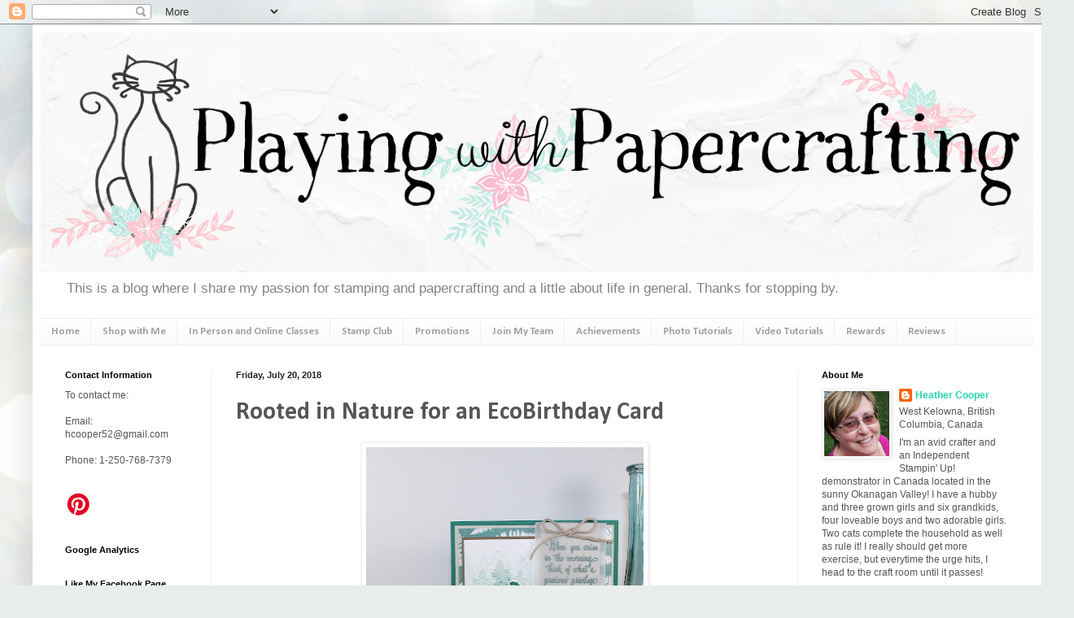

--- FILE ---
content_type: text/html; charset=UTF-8
request_url: https://www.playingwithpapercrafting.com/2018/07/rooted-in-nature-for-ecobirthday-card.html
body_size: 24982
content:
<!DOCTYPE html>
<html class='v2' dir='ltr' xmlns='http://www.w3.org/1999/xhtml' xmlns:b='http://www.google.com/2005/gml/b' xmlns:data='http://www.google.com/2005/gml/data' xmlns:expr='http://www.google.com/2005/gml/expr'>
<head>
<link href='https://www.blogger.com/static/v1/widgets/335934321-css_bundle_v2.css' rel='stylesheet' type='text/css'/>
<meta content='IE=EmulateIE7' http-equiv='X-UA-Compatible'/>
<meta content='width=1100' name='viewport'/>
<meta content='text/html; charset=UTF-8' http-equiv='Content-Type'/>
<meta content='blogger' name='generator'/>
<link href='https://www.playingwithpapercrafting.com/favicon.ico' rel='icon' type='image/x-icon'/>
<link href='https://www.playingwithpapercrafting.com/2018/07/rooted-in-nature-for-ecobirthday-card.html' rel='canonical'/>
<link rel="alternate" type="application/atom+xml" title="Playing with Papercrafting - Atom" href="https://www.playingwithpapercrafting.com/feeds/posts/default" />
<link rel="alternate" type="application/rss+xml" title="Playing with Papercrafting - RSS" href="https://www.playingwithpapercrafting.com/feeds/posts/default?alt=rss" />
<link rel="service.post" type="application/atom+xml" title="Playing with Papercrafting - Atom" href="https://www.blogger.com/feeds/5591515697451144872/posts/default" />

<link rel="alternate" type="application/atom+xml" title="Playing with Papercrafting - Atom" href="https://www.playingwithpapercrafting.com/feeds/2188179459106029686/comments/default" />
<!--Can't find substitution for tag [blog.ieCssRetrofitLinks]-->
<link href='https://blogger.googleusercontent.com/img/b/R29vZ2xl/AVvXsEgCUr4sAMXysjfNnZt84YaF3wYqqhqHUV7UkxZrncw2-PzjdUaHCq4xxz_x7BvNuQpeMelBPgb8G3Jmw79YFgQ2S2Ma7Zk-qdBqO9vs0pcpLjwpWFhD77S_EkeDTxyD857kBeVigcaS40c/s400/IMG_5666+%25282359x2763%2529+%25281%2529.jpg' rel='image_src'/>
<meta content='Here&#39;s to the wonders of the Rooted in Nature Bundle by Stampin&#39; Up!, especially for making nature themed cards.!' name='description'/>
<meta content='https://www.playingwithpapercrafting.com/2018/07/rooted-in-nature-for-ecobirthday-card.html' property='og:url'/>
<meta content='Rooted in Nature for an EcoBirthday Card' property='og:title'/>
<meta content='Here&#39;s to the wonders of the Rooted in Nature Bundle by Stampin&#39; Up!, especially for making nature themed cards.!' property='og:description'/>
<meta content='https://blogger.googleusercontent.com/img/b/R29vZ2xl/AVvXsEgCUr4sAMXysjfNnZt84YaF3wYqqhqHUV7UkxZrncw2-PzjdUaHCq4xxz_x7BvNuQpeMelBPgb8G3Jmw79YFgQ2S2Ma7Zk-qdBqO9vs0pcpLjwpWFhD77S_EkeDTxyD857kBeVigcaS40c/w1200-h630-p-k-no-nu/IMG_5666+%25282359x2763%2529+%25281%2529.jpg' property='og:image'/>
<title>
Playing with Papercrafting: Rooted in Nature for an EcoBirthday Card
</title>
<style type='text/css'>@font-face{font-family:'Calibri';font-style:normal;font-weight:700;font-display:swap;src:url(//fonts.gstatic.com/l/font?kit=J7aanpV-BGlaFfdAjAo9_pxqHxIZrCE&skey=cd2dd6afe6bf0eb2&v=v15)format('woff2');unicode-range:U+0000-00FF,U+0131,U+0152-0153,U+02BB-02BC,U+02C6,U+02DA,U+02DC,U+0304,U+0308,U+0329,U+2000-206F,U+20AC,U+2122,U+2191,U+2193,U+2212,U+2215,U+FEFF,U+FFFD;}</style>
<style id='page-skin-1' type='text/css'><!--
/*
-----------------------------------------------
Blogger Template Style
Name:     Simple
Designer: Josh Peterson
URL:      www.noaesthetic.com
----------------------------------------------- */
/* Variable definitions
====================
<Variable name="keycolor" description="Main Color" type="color" default="#66bbdd"/>
<Group description="Page Text" selector="body">
<Variable name="body.font" description="Font" type="font"
default="normal normal 12px Arial, Tahoma, Helvetica, FreeSans, sans-serif"/>
<Variable name="body.text.color" description="Text Color" type="color" default="#222222"/>
</Group>
<Group description="Backgrounds" selector=".body-fauxcolumns-outer">
<Variable name="body.background.color" description="Outer Background" type="color" default="#66bbdd"/>
<Variable name="content.background.color" description="Main Background" type="color" default="#ffffff"/>
<Variable name="header.background.color" description="Header Background" type="color" default="transparent"/>
</Group>
<Group description="Links" selector=".main-outer">
<Variable name="link.color" description="Link Color" type="color" default="#2288bb"/>
<Variable name="link.visited.color" description="Visited Color" type="color" default="#888888"/>
<Variable name="link.hover.color" description="Hover Color" type="color" default="#33aaff"/>
</Group>
<Group description="Blog Title" selector=".header h1">
<Variable name="header.font" description="Font" type="font"
default="normal normal 60px Arial, Tahoma, Helvetica, FreeSans, sans-serif"/>
<Variable name="header.text.color" description="Title Color" type="color" default="#3399bb" />
</Group>
<Group description="Blog Description" selector=".header .description">
<Variable name="description.text.color" description="Description Color" type="color"
default="#777777" />
</Group>
<Group description="Tabs Text" selector=".tabs-inner .widget li a">
<Variable name="tabs.font" description="Font" type="font"
default="normal normal 14px Arial, Tahoma, Helvetica, FreeSans, sans-serif"/>
<Variable name="tabs.text.color" description="Text Color" type="color" default="#999999"/>
<Variable name="tabs.selected.text.color" description="Selected Color" type="color" default="#000000"/>
</Group>
<Group description="Tabs Background" selector=".tabs-outer .PageList">
<Variable name="tabs.background.color" description="Background Color" type="color" default="#f5f5f5"/>
<Variable name="tabs.selected.background.color" description="Selected Color" type="color" default="#eeeeee"/>
</Group>
<Group description="Post Title" selector="h3.post-title, .comments h4">
<Variable name="post.title.font" description="Font" type="font"
default="normal normal 22px Arial, Tahoma, Helvetica, FreeSans, sans-serif"/>
</Group>
<Group description="Date Header" selector=".date-header">
<Variable name="date.header.color" description="Text Color" type="color"
default="#565656"/>
<Variable name="date.header.background.color" description="Background Color" type="color"
default="transparent"/>
</Group>
<Group description="Post Footer" selector=".post-footer">
<Variable name="post.footer.text.color" description="Text Color" type="color" default="#666666"/>
<Variable name="post.footer.background.color" description="Background Color" type="color"
default="#f9f9f9"/>
<Variable name="post.footer.border.color" description="Shadow Color" type="color" default="#eeeeee"/>
</Group>
<Group description="Gadgets" selector="h2">
<Variable name="widget.title.font" description="Title Font" type="font"
default="normal bold 11px Arial, Tahoma, Helvetica, FreeSans, sans-serif"/>
<Variable name="widget.title.text.color" description="Title Color" type="color" default="#000000"/>
<Variable name="widget.alternate.text.color" description="Alternate Color" type="color" default="#999999"/>
</Group>
<Group description="Images" selector=".main-inner">
<Variable name="image.background.color" description="Background Color" type="color" default="#ffffff"/>
<Variable name="image.border.color" description="Border Color" type="color" default="#eeeeee"/>
<Variable name="image.text.color" description="Caption Text Color" type="color" default="#565656"/>
</Group>
<Group description="Accents" selector=".content-inner">
<Variable name="body.rule.color" description="Separator Line Color" type="color" default="#eeeeee"/>
<Variable name="tabs.border.color" description="Tabs Border Color" type="color" default="#f2f2f2"/>
</Group>
<Variable name="body.background" description="Body Background" type="background"
color="#72e0c4" default="$(color) none repeat scroll top left"/>
<Variable name="body.background.override" description="Body Background Override" type="string" default=""/>
<Variable name="body.background.gradient.cap" description="Body Gradient Cap" type="url"
default="url(//www.blogblog.com/1kt/simple/gradients_light.png)"/>
<Variable name="body.background.gradient.tile" description="Body Gradient Tile" type="url"
default="url(//www.blogblog.com/1kt/simple/body_gradient_tile_light.png)"/>
<Variable name="content.background.color.selector" description="Content Background Color Selector" type="string" default=".content-inner"/>
<Variable name="content.padding" description="Content Padding" type="length" default="10px"/>
<Variable name="content.padding.horizontal" description="Content Horizontal Padding" type="length" default="10px"/>
<Variable name="content.shadow.spread" description="Content Shadow Spread" type="length" default="40px"/>
<Variable name="content.shadow.spread.webkit" description="Content Shadow Spread (WebKit)" type="length" default="5px"/>
<Variable name="content.shadow.spread.ie" description="Content Shadow Spread (IE)" type="length" default="10px"/>
<Variable name="main.border.width" description="Main Border Width" type="length" default="0"/>
<Variable name="header.background.gradient" description="Header Gradient" type="url" default="none"/>
<Variable name="header.shadow.offset.left" description="Header Shadow Offset Left" type="length" default="-1px"/>
<Variable name="header.shadow.offset.top" description="Header Shadow Offset Top" type="length" default="-1px"/>
<Variable name="header.shadow.spread" description="Header Shadow Spread" type="length" default="1px"/>
<Variable name="header.padding" description="Header Padding" type="length" default="30px"/>
<Variable name="header.border.size" description="Header Border Size" type="length" default="1px"/>
<Variable name="header.bottom.border.size" description="Header Bottom Border Size" type="length" default="1px"/>
<Variable name="header.border.horizontalsize" description="Header Horizontal Border Size" type="length" default="0"/>
<Variable name="description.text.size" description="Description Text Size" type="string" default="140%"/>
<Variable name="tabs.margin.top" description="Tabs Margin Top" type="length" default="0" />
<Variable name="tabs.margin.side" description="Tabs Side Margin" type="length" default="30px" />
<Variable name="tabs.background.gradient" description="Tabs Background Gradient" type="url"
default="url(//www.blogblog.com/1kt/simple/gradients_light.png)"/>
<Variable name="tabs.border.width" description="Tabs Border Width" type="length" default="1px"/>
<Variable name="tabs.bevel.border.width" description="Tabs Bevel Border Width" type="length" default="1px"/>
<Variable name="date.header.padding" description="Date Header Padding" type="string" default="inherit"/>
<Variable name="date.header.letterspacing" description="Date Header Letter Spacing" type="string" default="inherit"/>
<Variable name="date.header.margin" description="Date Header Margin" type="string" default="inherit"/>
<Variable name="post.margin.bottom" description="Post Bottom Margin" type="length" default="25px"/>
<Variable name="image.border.small.size" description="Image Border Small Size" type="length" default="2px"/>
<Variable name="image.border.large.size" description="Image Border Large Size" type="length" default="5px"/>
<Variable name="page.width.selector" description="Page Width Selector" type="string" default=".region-inner"/>
<Variable name="page.width" description="Page Width" type="string" default="auto"/>
<Variable name="main.section.margin" description="Main Section Margin" type="length" default="15px"/>
<Variable name="main.padding" description="Main Padding" type="length" default="15px"/>
<Variable name="main.padding.top" description="Main Padding Top" type="length" default="30px"/>
<Variable name="main.padding.bottom" description="Main Padding Bottom" type="length" default="30px"/>
<Variable name="paging.background"
color="#ffffff"
description="Background of blog paging area" type="background"
default="transparent none no-repeat scroll top center"/>
<Variable name="footer.bevel" description="Bevel border length of footer" type="length" default="0"/>
<Variable name="mobile.background.overlay" description="Mobile Background Overlay" type="string"
default="transparent none repeat scroll top left"/>
<Variable name="mobile.background.size" description="Mobile Background Size" type="string" default="auto"/>
<Variable name="mobile.button.color" description="Mobile Button Color" type="color" default="#ffffff" />
<Variable name="startSide" description="Side where text starts in blog language" type="automatic" default="left"/>
<Variable name="endSide" description="Side where text ends in blog language" type="automatic" default="right"/>
*/
/* Content
----------------------------------------------- */
body {
font: normal normal 12px Verdana, Geneva, sans-serif;
color: #565656;
background: #e9edec url(https://themes.googleusercontent.com/image?id=1SBilrALlXIPLRAelrnhYjgFyYa09ZeL8cdktIYuaRwQ3kEvcEX-Xz1NjKkrLjtsPxmc7) repeat fixed top center /* Credit: merrymoonmary (http://www.istockphoto.com/portfolio/merrymoonmary?platform=blogger) */;
padding: 0 40px 40px 40px;
}
html body .region-inner {
min-width: 0;
max-width: 100%;
width: auto;
}
a:link {
text-decoration:none;
color: #26d4b1;
}
a:visited {
text-decoration:none;
color: #929292;
}
a:hover {
text-decoration:underline;
color: #43ffe9;
}
.body-fauxcolumn-outer .fauxcolumn-inner {
background: transparent none repeat scroll top left;
_background-image: none;
}
.body-fauxcolumn-outer .cap-top {
position: absolute;
z-index: 1;
height: 400px;
width: 100%;
background: #e9edec url(https://themes.googleusercontent.com/image?id=1SBilrALlXIPLRAelrnhYjgFyYa09ZeL8cdktIYuaRwQ3kEvcEX-Xz1NjKkrLjtsPxmc7) repeat fixed top center /* Credit: merrymoonmary (http://www.istockphoto.com/portfolio/merrymoonmary?platform=blogger) */;
}
.body-fauxcolumn-outer .cap-top .cap-left {
width: 100%;
background: transparent none repeat-x scroll top left;
_background-image: none;
}
.content-outer {
-moz-box-shadow: 0 0 40px rgba(0, 0, 0, .15);
-webkit-box-shadow: 0 0 5px rgba(0, 0, 0, .15);
-goog-ms-box-shadow: 0 0 10px #333333;
box-shadow: 0 0 40px rgba(0, 0, 0, .15);
margin-bottom: 1px;
}
.content-inner {
padding: 10px 10px;
}
.content-inner {
background-color: #ffffff;
}
/* Header
----------------------------------------------- */
.header-outer {
background: rgba(85,85,85,0) none repeat-x scroll 0 -400px;
_background-image: none;
}
.Header h1 {
font: normal normal 60px Arial, Tahoma, Helvetica, FreeSans, sans-serif;
color: #3dcaa2;
text-shadow: -1px -1px 1px rgba(0, 0, 0, .2);
}
.Header h1 a {
color: #3dcaa2;
}
.Header .description {
font-size: 140%;
color: #848484;
}
.header-inner .Header .titlewrapper {
padding: 22px 30px;
}
.header-inner .Header .descriptionwrapper {
padding: 0 30px;
}
/* Tabs
----------------------------------------------- */
.tabs-inner .section:first-child {
border-top: 1px solid #eeeeee;
}
.tabs-inner .section:first-child ul {
margin-top: -1px;
border-top: 1px solid #eeeeee;
border-left: 0 solid #eeeeee;
border-right: 0 solid #eeeeee;
}
.tabs-inner .widget ul {
background: #f8f8f8 url(//www.blogblog.com/1kt/simple/gradients_light.png) repeat-x scroll 0 -800px;
_background-image: none;
border-bottom: 1px solid #eeeeee;
margin-top: 0;
margin-left: -30px;
margin-right: -30px;
}
.tabs-inner .widget li a {
display: inline-block;
padding: .6em 1em;
font: normal bold 13px Calibri;
color: #a1a1a1;
border-left: 1px solid #ffffff;
border-right: 1px solid #eeeeee;
}
.tabs-inner .widget li:first-child a {
border-left: none;
}
.tabs-inner .widget li.selected a, .tabs-inner .widget li a:hover {
color: #000000;
background-color: #f2f2f2;
text-decoration: none;
}
/* Columns
----------------------------------------------- */
.main-outer {
border-top: 0 solid #f2f2f2;
}
.fauxcolumn-left-outer .fauxcolumn-inner {
border-right: 1px solid #f2f2f2;
}
.fauxcolumn-right-outer .fauxcolumn-inner {
border-left: 1px solid #f2f2f2;
}
/* Headings
----------------------------------------------- */
h2 {
margin: 0 0 1em 0;
font: normal bold 11px Arial, Tahoma, Helvetica, FreeSans, sans-serif;
color: #000000;
}
/* Widgets
----------------------------------------------- */
.widget .zippy {
color: #a1a1a1;
text-shadow: 2px 2px 1px rgba(0, 0, 0, .1);
}
.widget .popular-posts ul {
list-style: none;
}
/* Posts
----------------------------------------------- */
.date-header span {
background-color: rgba(85,85,85,0);
color: #222222;
padding: inherit;
letter-spacing: inherit;
margin: inherit;
}
.main-inner {
padding-top: 30px;
padding-bottom: 30px;
}
.main-inner .column-center-inner {
padding: 0 15px;
}
.main-inner .column-center-inner .section {
margin: 0 15px;
}
.post {
margin: 0 0 25px 0;
}
h3.post-title, .comments h4 {
font: normal bold 30px Calibri;
margin: .75em 0 0;
}
.post-body {
font-size: 110%;
line-height: 1.4;
position: relative;
}
.post-body img, .post-body .tr-caption-container, .Profile img, .Image img,
.BlogList .item-thumbnail img {
padding: 2px;
background: #ffffff;
border: 1px solid #f2f2f2;
-moz-box-shadow: 1px 1px 5px rgba(0, 0, 0, .1);
-webkit-box-shadow: 1px 1px 5px rgba(0, 0, 0, .1);
box-shadow: 1px 1px 5px rgba(0, 0, 0, .1);
}
.post-body img, .post-body .tr-caption-container {
padding: 5px;
}
.post-body .tr-caption-container {
color: #222222;
}
.post-body .tr-caption-container img {
padding: 0;
background: transparent;
border: none;
-moz-box-shadow: 0 0 0 rgba(0, 0, 0, .1);
-webkit-box-shadow: 0 0 0 rgba(0, 0, 0, .1);
box-shadow: 0 0 0 rgba(0, 0, 0, .1);
}
.post-header {
margin: 0 0 1.5em;
line-height: 1.6;
font-size: 90%;
}
.post-footer {
margin: 20px -2px 0;
padding: 5px 10px;
color: #777777;
background-color: #fcfcfc;
border-bottom: 1px solid #f2f2f2;
line-height: 1.6;
font-size: 90%;
}
#comments .comment-author {
padding-top: 1.5em;
border-top: 1px solid #f2f2f2;
background-position: 0 1.5em;
}
#comments .comment-author:first-child {
padding-top: 0;
border-top: none;
}
.avatar-image-container {
margin: .2em 0 0;
}
#comments .avatar-image-container img {
border: 1px solid #f2f2f2;
}
/* Comments
----------------------------------------------- */
.comments .comments-content .icon.blog-author {
background-repeat: no-repeat;
background-image: url([data-uri]);
}
.comments .comments-content .loadmore a {
border-top: 1px solid #a1a1a1;
border-bottom: 1px solid #a1a1a1;
}
.comments .comment-thread.inline-thread {
background-color: #fcfcfc;
}
.comments .continue {
border-top: 2px solid #a1a1a1;
}
/* Accents
---------------------------------------------- */
.section-columns td.columns-cell {
border-left: 1px solid #f2f2f2;
}
.blog-pager {
background: transparent none no-repeat scroll top center;
}
.blog-pager-older-link, .home-link,
.blog-pager-newer-link {
background-color: #ffffff;
padding: 5px;
}
.footer-outer {
border-top: 0 dashed #bbbbbb;
}
/* Mobile
----------------------------------------------- */
body.mobile  {
background-size: auto;
}
.mobile .body-fauxcolumn-outer {
background: transparent none repeat scroll top left;
}
.mobile .body-fauxcolumn-outer .cap-top {
background-size: 100% auto;
}
.mobile .content-outer {
-webkit-box-shadow: 0 0 3px rgba(0, 0, 0, .15);
box-shadow: 0 0 3px rgba(0, 0, 0, .15);
}
body.mobile .AdSense {
margin: 0 -40px;
}
.mobile .tabs-inner .widget ul {
margin-left: 0;
margin-right: 0;
}
.mobile .post {
margin: 0;
}
.mobile .main-inner .column-center-inner .section {
margin: 0;
}
.mobile .date-header span {
padding: 0.1em 10px;
margin: 0 -10px;
}
.mobile h3.post-title {
margin: 0;
}
.mobile .blog-pager {
background: transparent none no-repeat scroll top center;
}
.mobile .footer-outer {
border-top: none;
}
.mobile .main-inner, .mobile .footer-inner {
background-color: #ffffff;
}
.mobile-index-contents {
color: #565656;
}
.mobile-link-button {
background-color: #26d4b1;
}
.mobile-link-button a:link, .mobile-link-button a:visited {
color: #ffffff;
}
.mobile .tabs-inner .section:first-child {
border-top: none;
}
.mobile .tabs-inner .PageList .widget-content {
background-color: #f2f2f2;
color: #000000;
border-top: 1px solid #eeeeee;
border-bottom: 1px solid #eeeeee;
}
.mobile .tabs-inner .PageList .widget-content .pagelist-arrow {
border-left: 1px solid #eeeeee;
}

--></style>
<style id='template-skin-1' type='text/css'><!--
body {
min-width: 1240px;
}
.content-outer, .content-fauxcolumn-outer, .region-inner {
min-width: 1240px;
max-width: 1240px;
_width: 1240px;
}
.main-inner .columns {
padding-left: 210px;
padding-right: 290px;
}
.main-inner .fauxcolumn-center-outer {
left: 210px;
right: 290px;
/* IE6 does not respect left and right together */
_width: expression(this.parentNode.offsetWidth -
parseInt("210px") -
parseInt("290px") + 'px');
}
.main-inner .fauxcolumn-left-outer {
width: 210px;
}
.main-inner .fauxcolumn-right-outer {
width: 290px;
}
.main-inner .column-left-outer {
width: 210px;
right: 100%;
margin-left: -210px;
}
.main-inner .column-right-outer {
width: 290px;
margin-right: -290px;
}
#layout {
min-width: 0;
}
#layout .content-outer {
min-width: 0;
width: 800px;
}
#layout .region-inner {
min-width: 0;
width: auto;
}
--></style>
<link href='https://www.blogger.com/dyn-css/authorization.css?targetBlogID=5591515697451144872&amp;zx=72d25a43-cec2-4e26-8887-0323a40f7441' media='none' onload='if(media!=&#39;all&#39;)media=&#39;all&#39;' rel='stylesheet'/><noscript><link href='https://www.blogger.com/dyn-css/authorization.css?targetBlogID=5591515697451144872&amp;zx=72d25a43-cec2-4e26-8887-0323a40f7441' rel='stylesheet'/></noscript>
<meta name='google-adsense-platform-account' content='ca-host-pub-1556223355139109'/>
<meta name='google-adsense-platform-domain' content='blogspot.com'/>

<link rel="stylesheet" href="https://fonts.googleapis.com/css2?display=swap&family=Permanent+Marker"></head>
<body class='loading'>
<div class='navbar section' id='navbar'><div class='widget Navbar' data-version='1' id='Navbar1'><script type="text/javascript">
    function setAttributeOnload(object, attribute, val) {
      if(window.addEventListener) {
        window.addEventListener('load',
          function(){ object[attribute] = val; }, false);
      } else {
        window.attachEvent('onload', function(){ object[attribute] = val; });
      }
    }
  </script>
<div id="navbar-iframe-container"></div>
<script type="text/javascript" src="https://apis.google.com/js/platform.js"></script>
<script type="text/javascript">
      gapi.load("gapi.iframes:gapi.iframes.style.bubble", function() {
        if (gapi.iframes && gapi.iframes.getContext) {
          gapi.iframes.getContext().openChild({
              url: 'https://www.blogger.com/navbar/5591515697451144872?po\x3d2188179459106029686\x26origin\x3dhttps://www.playingwithpapercrafting.com',
              where: document.getElementById("navbar-iframe-container"),
              id: "navbar-iframe"
          });
        }
      });
    </script><script type="text/javascript">
(function() {
var script = document.createElement('script');
script.type = 'text/javascript';
script.src = '//pagead2.googlesyndication.com/pagead/js/google_top_exp.js';
var head = document.getElementsByTagName('head')[0];
if (head) {
head.appendChild(script);
}})();
</script>
</div></div>
<div class='body-fauxcolumns'>
<div class='fauxcolumn-outer body-fauxcolumn-outer'>
<div class='cap-top'>
<div class='cap-left'></div>
<div class='cap-right'></div>
</div>
<div class='fauxborder-left'>
<div class='fauxborder-right'></div>
<div class='fauxcolumn-inner'>
</div>
</div>
<div class='cap-bottom'>
<div class='cap-left'></div>
<div class='cap-right'></div>
</div>
</div>
</div>
<div class='content'>
<div class='content-fauxcolumns'>
<div class='fauxcolumn-outer content-fauxcolumn-outer'>
<div class='cap-top'>
<div class='cap-left'></div>
<div class='cap-right'></div>
</div>
<div class='fauxborder-left'>
<div class='fauxborder-right'></div>
<div class='fauxcolumn-inner'>
</div>
</div>
<div class='cap-bottom'>
<div class='cap-left'></div>
<div class='cap-right'></div>
</div>
</div>
</div>
<div class='content-outer'>
<div class='content-cap-top cap-top'>
<div class='cap-left'></div>
<div class='cap-right'></div>
</div>
<div class='fauxborder-left content-fauxborder-left'>
<div class='fauxborder-right content-fauxborder-right'></div>
<div class='content-inner'>
<header>
<div class='header-outer'>
<div class='header-cap-top cap-top'>
<div class='cap-left'></div>
<div class='cap-right'></div>
</div>
<div class='fauxborder-left header-fauxborder-left'>
<div class='fauxborder-right header-fauxborder-right'></div>
<div class='region-inner header-inner'>
<div class='header section' id='header'><div class='widget Header' data-version='1' id='Header1'>
<div id='header-inner'>
<a href='https://www.playingwithpapercrafting.com/' style='display: block'>
<img alt='Playing with Papercrafting' height='295px; ' id='Header1_headerimg' src='https://blogger.googleusercontent.com/img/b/R29vZ2xl/AVvXsEiS9vVdUron0_pzVtqwHur7mVXP-fs0_BjeGa6zHYiIENAruoaFpoo1h9YDhyphenhyphen_iJcTjIdkeYf7jT2trbCRSe40uwGuNCyB6HmmTp9Zg3juBp3wsoOzCFYG2klWRhvBss-Qsch1isqFsON8/s1220/Playing+with+Papercrafting+1240+Banner.png' style='display: block' width='1220px; '/>
</a>
<div class='descriptionwrapper'>
<p class='description'>
<span>
This is a blog where I share my passion for stamping and papercrafting and a little about life in general.  Thanks for stopping by.
</span>
</p>
</div>
</div>
</div></div>
</div>
</div>
<div class='header-cap-bottom cap-bottom'>
<div class='cap-left'></div>
<div class='cap-right'></div>
</div>
</div>
</header>
<div class='tabs-outer'>
<div class='tabs-cap-top cap-top'>
<div class='cap-left'></div>
<div class='cap-right'></div>
</div>
<div class='fauxborder-left tabs-fauxborder-left'>
<div class='fauxborder-right tabs-fauxborder-right'></div>
<div class='region-inner tabs-inner'>
<div class='tabs section' id='crosscol'><div class='widget PageList' data-version='1' id='PageList1'>
<h2>
Pages
</h2>
<div class='widget-content'>
<ul>
<li>
<a href='https://www.playingwithpapercrafting.com/'>
Home
</a>
</li>
<li>
<a href='https://www.stampinup.ca/?dbwsdemoid=2103846'>
Shop with Me
</a>
</li>
<li>
<a href='https://www.playingwithpapercrafting.com/p/online-classes.html'>
In Person and Online Classes
</a>
</li>
<li>
<a href='http://www.playingwithpapercrafting.com/p/stamp-club.html'>
Stamp Club
</a>
</li>
<li>
<a href='https://heathercooper.stampinup.net/special'>
Promotions
</a>
</li>
<li>
<a href='https://heathercooper.stampinup.net/join_now'>
Join My Team
</a>
</li>
<li>
<a href='http://www.playingwithpapercrafting.com/p/awards.html'>
Achievements
</a>
</li>
<li>
<a href='http://www.playingwithpapercrafting.com/p/photo-tutorials.html'>
Photo Tutorials
</a>
</li>
<li>
<a href='http://www.playingwithpapercrafting.com/p/video-tutorials.html'>
Video Tutorials
</a>
</li>
<li>
<a href='http://www.playingwithpapercrafting.com/p/rewards.html'>
Rewards
</a>
</li>
<li>
<a href='https://www.playingwithpapercrafting.com/p/reviews.html'>
Reviews
</a>
</li>
</ul>
<div class='clear'></div>
</div>
</div></div>
<div class='tabs no-items section' id='crosscol-overflow'></div>
</div>
</div>
<div class='tabs-cap-bottom cap-bottom'>
<div class='cap-left'></div>
<div class='cap-right'></div>
</div>
</div>
<div class='main-outer'>
<div class='main-cap-top cap-top'>
<div class='cap-left'></div>
<div class='cap-right'></div>
</div>
<div class='fauxborder-left main-fauxborder-left'>
<div class='fauxborder-right main-fauxborder-right'></div>
<div class='region-inner main-inner'>
<div class='columns fauxcolumns'>
<div class='fauxcolumn-outer fauxcolumn-center-outer'>
<div class='cap-top'>
<div class='cap-left'></div>
<div class='cap-right'></div>
</div>
<div class='fauxborder-left'>
<div class='fauxborder-right'></div>
<div class='fauxcolumn-inner'>
</div>
</div>
<div class='cap-bottom'>
<div class='cap-left'></div>
<div class='cap-right'></div>
</div>
</div>
<div class='fauxcolumn-outer fauxcolumn-left-outer'>
<div class='cap-top'>
<div class='cap-left'></div>
<div class='cap-right'></div>
</div>
<div class='fauxborder-left'>
<div class='fauxborder-right'></div>
<div class='fauxcolumn-inner'>
</div>
</div>
<div class='cap-bottom'>
<div class='cap-left'></div>
<div class='cap-right'></div>
</div>
</div>
<div class='fauxcolumn-outer fauxcolumn-right-outer'>
<div class='cap-top'>
<div class='cap-left'></div>
<div class='cap-right'></div>
</div>
<div class='fauxborder-left'>
<div class='fauxborder-right'></div>
<div class='fauxcolumn-inner'>
</div>
</div>
<div class='cap-bottom'>
<div class='cap-left'></div>
<div class='cap-right'></div>
</div>
</div>
<!-- corrects IE6 width calculation -->
<div class='columns-inner'>
<div class='column-center-outer'>
<div class='column-center-inner'>
<div class='main section' id='main'><div class='widget Blog' data-version='1' id='Blog1'>
<div class='blog-posts hfeed'>
<!--Can't find substitution for tag [defaultAdStart]-->

                                        <div class="date-outer">
                                      
<h2 class='date-header'>
<span>
Friday, July 20, 2018
</span>
</h2>

                                        <div class="date-posts">
                                      
<div class='post-outer'>
<div class='post hentry' itemscope='itemscope' itemtype='http://schema.org/BlogPosting'>
<a name='2188179459106029686'></a>
<h3 class='post-title entry-title' itemprop='name'>
Rooted in Nature for an EcoBirthday Card
</h3>
<div class='post-header'>
<div class='post-header-line-1'></div>
</div>
<div class='post-body entry-content' id='post-body-2188179459106029686' itemprop='articleBody'>
<div class="separator" style="clear: both; text-align: center;">
<a href="https://blogger.googleusercontent.com/img/b/R29vZ2xl/AVvXsEgCUr4sAMXysjfNnZt84YaF3wYqqhqHUV7UkxZrncw2-PzjdUaHCq4xxz_x7BvNuQpeMelBPgb8G3Jmw79YFgQ2S2Ma7Zk-qdBqO9vs0pcpLjwpWFhD77S_EkeDTxyD857kBeVigcaS40c/s1600/IMG_5666+%25282359x2763%2529+%25281%2529.jpg" imageanchor="1" style="margin-left: 1em; margin-right: 1em;"><img border="0" data-original-height="1600" data-original-width="1367" height="400" src="https://blogger.googleusercontent.com/img/b/R29vZ2xl/AVvXsEgCUr4sAMXysjfNnZt84YaF3wYqqhqHUV7UkxZrncw2-PzjdUaHCq4xxz_x7BvNuQpeMelBPgb8G3Jmw79YFgQ2S2Ma7Zk-qdBqO9vs0pcpLjwpWFhD77S_EkeDTxyD857kBeVigcaS40c/s400/IMG_5666+%25282359x2763%2529+%25281%2529.jpg" width="341" /></a></div>
<br />
Do you know a nature lover? Most of us have that someone in our life who needs to get into the forest to renew himself or herself. I don't get out of my Craft Cave often enough, but just looking at the <a href="http://bit.ly/2Ngurzb" target="_blank">Rooted in Nature bundle</a> gives me a sense of tranquility. I'm just wrapping up a week spent in one of the world's most beautiful National Parks, and one of the four oldest in the world - Banff National Park. Not many know this, but I was actually born in Banff, Alberta! So I have some kind of natural affinity for the Rockies. And this card is a tribute to my camping week spent in the woods!<br />
<br />
<div class="separator" style="clear: both; text-align: center;">
<a href="https://blogger.googleusercontent.com/img/b/R29vZ2xl/AVvXsEjBRpnl8z9Q9-dNZM8FCUyJsuiMzpAktBAahbgMPxYCYs5o_g6Pwf3J8pAjEkgovn_5k9mXEtsC7ca1EdhvRIx1HfGJ2SydGyxBZLW0F6wQpD62M36EX0Rr0lwWcCvCU5BSYEthP_PUSp0/s1600/IMG_5667+%25282500x2474%2529+%25281%2529.jpg" imageanchor="1" style="margin-left: 1em; margin-right: 1em;"><img border="0" data-original-height="1584" data-original-width="1600" height="632" src="https://blogger.googleusercontent.com/img/b/R29vZ2xl/AVvXsEjBRpnl8z9Q9-dNZM8FCUyJsuiMzpAktBAahbgMPxYCYs5o_g6Pwf3J8pAjEkgovn_5k9mXEtsC7ca1EdhvRIx1HfGJ2SydGyxBZLW0F6wQpD62M36EX0Rr0lwWcCvCU5BSYEthP_PUSp0/s640/IMG_5667+%25282500x2474%2529+%25281%2529.jpg" width="640" /></a></div>
<br />
<ul>
<li>The <a href="http://bit.ly/2z85G5T" target="_blank">Nature's Poem Designer Series Paper</a> used in the background actually reminds me of Westcoast forest trails with the lush fern covered forest floors. I lived on the coast of British Columbia for many years, and we got so we took our ferny woods for granted. After living in the dry interior now for over twenty years, I realize how special it was!</li>
<li>I got the forest effect on the image panel by stamping the double fir tree image from <a href="http://bit.ly/2xzCrIC" target="_blank">Rooted in Nature</a> full strength and then repeatedly restamping without reinking higher and higher up the page, overlapping the last images, giving the illusion of depth. I started with Tranquil Tide and then went to full strength Mint Macaron, restamping it without reinking as well. If there were gaps, I filled them in using the single fir tree stamp at a similar level of ink intensity for that area.</li>
<li>I stamped the main tree image on a separate piece of Whisper White. I used Shaded Spruce, then used a Q-tip to take the ink off the tree trunk and used a <a href="http://bit.ly/2zHbdAG" target="_blank">Soft Suede Stampin' Write Marker</a> to recolour the trunk. I "huffed" on the stamp to remoisten the ink and stamped, then die cut the image using the coordinating die from <a href="http://bit.ly/2NiHIa7" target="_blank">Nature's Roots Framelits</a>. It has a bit of an awkward base to the shape which I nipped off and added a base on the panel with my Soft Suede marker.</li>
<li>Don't you love that sentiment from the <a href="http://bit.ly/2NhYfLL" target="_blank">Enjoy Life stamp set</a>. I thought it would be perfect with this theme for my card. My hubby recognized the quote as one from a Roman Emperor, Marcus Aurelius, to be exact after we looked it up! I stamped it on <a href="http://bit.ly/1ntxCVI" target="_blank">vellum </a>with Tranquil Tide and dried the ink with the <a href="http://bit.ly/1iBeSAs" target="_blank">Heat Tool</a> so it wouldn't smear off. The background was too busy to just leave the vellum on it's own though so I added another flag of Sahara Sand behind.</li>
</ul>
<div>
<br /></div>
<div class="separator" style="clear: both; text-align: center;">
<a href="https://blogger.googleusercontent.com/img/b/R29vZ2xl/AVvXsEiLgk7LKIXFYNdDLs_c94MZ2w52O-9Yq-7w3n_spUDHRvUP8NmpIku9Fcih-fBdJtpbEAULXKoiALE5FOanDBsx50M0tNxhGzl0VTqiHpzZxUFgODGa1if240WM-oJv2cb310ZRcd3paig/s1600/07.11.18_SHAREABLE2_PP50OFF.jpg" imageanchor="1" style="margin-left: 1em; margin-right: 1em;"><img border="0" data-original-height="470" data-original-width="1200" height="250" src="https://blogger.googleusercontent.com/img/b/R29vZ2xl/AVvXsEiLgk7LKIXFYNdDLs_c94MZ2w52O-9Yq-7w3n_spUDHRvUP8NmpIku9Fcih-fBdJtpbEAULXKoiALE5FOanDBsx50M0tNxhGzl0VTqiHpzZxUFgODGa1if240WM-oJv2cb310ZRcd3paig/s640/07.11.18_SHAREABLE2_PP50OFF.jpg" width="640" /></a></div>
<br />
<div class="separator" style="clear: both; text-align: left;">
Don't forget that this offer is time limited. If you haven't ever tried Paper Pumpkin, this may just be the time to give it a trial run! You can save 50% off your first box! Paper Pumpkin is a delightful, all inclusive crafting surprise delivered right to your door once a month! All you need are scissors and adhesive and sometimes not even those!! Add to that, it's easy to put on hold for a month or two or cancel altogether, and it wouldn't hurt to give it a try, just for the joy you'll get from it! Go to paperpumpkin.com to subscribe and please choose me as your demonstrator!</div>
<div class="separator" style="clear: both; text-align: left;">
<br /></div>
<div class="separator" style="clear: both; text-align: center;">
<a href="https://blogger.googleusercontent.com/img/b/R29vZ2xl/AVvXsEhcVKFp-uxOMMdlF-m43htXfLNyWWFA-XYDFRKLpcFGKucO7olwvpLvluZRTjdiKYnT5iVEYz4JCOug-OFKENTWmjObJPQnWJj04yaQTGQpIlzb7ljL_ZozhhDiKQo1RSrH4k5aX15J1lM/s1600/IMG_5668+%25282500x1667%2529+%25281%2529.jpg" imageanchor="1" style="margin-left: 1em; margin-right: 1em;"><img border="0" data-original-height="1068" data-original-width="1600" height="266" src="https://blogger.googleusercontent.com/img/b/R29vZ2xl/AVvXsEhcVKFp-uxOMMdlF-m43htXfLNyWWFA-XYDFRKLpcFGKucO7olwvpLvluZRTjdiKYnT5iVEYz4JCOug-OFKENTWmjObJPQnWJj04yaQTGQpIlzb7ljL_ZozhhDiKQo1RSrH4k5aX15J1lM/s400/IMG_5668+%25282500x1667%2529+%25281%2529.jpg" width="400" /></a></div>
<div class="separator" style="clear: both; text-align: left;">
<br /></div>
<div class="separator" style="clear: both; text-align: left;">
<span style="background-color: white; color: #222222; text-align: -webkit-center;">Click on the links below to take you to my&nbsp;</span><a href="http://www.stampinup.com/ECWeb/default.aspx?dbwsdemoid=2103846" style="background-color: white; color: #335d6e; text-align: -webkit-center;">On-Line Store</a><span style="background-color: white; color: #222222; text-align: -webkit-center;">, where you can read about, look at, and purchase if you wish, the products used to make this card today.</span></div>
<div class="separator" style="clear: both; text-align: left;">
<span style="background-color: white; color: #222222; text-align: -webkit-center;"><br /></span></div>
<div class="separator" style="clear: both; text-align: left;">
<span style="background-color: white; color: #222222; text-align: -webkit-center;"><br /></span></div>
<!--------  TAMS Start  ----------><strong> Product List </strong> <br />
<table style="border-left: 1px solid #ddd; border-spacing: 0px; border-top: 1px solid #ddd; margin: 0 auto; width: 615px;"> <tbody>
<tr> <td style="border-bottom: 1px solid #ddd; border-right: 1px solid #ddd; vertical-align: top;" width="120px"><div class="cell" style="text-align: center;">
<a href="http://www.stampinup.com/ECWeb/ProductDetails.aspx?productID=146482&amp;dbwsdemoid=2103846" rel="nofollow" target="_blank" title="Rooted In Nature Clear-Mount Stamp Set"><img alt="Rooted In Nature Clear-Mount Stamp Set" class="nopin" src="https://assets.tamsnetwork.com/images/EC042017NF/146482s.jpg" title="Rooted In Nature Clear-Mount Stamp Set" width="120" /></a> <br />
<div class="desc" style="font-size: 16px; line-height: 1.4em; text-align: center;">
<div style="font-size: 0.65em; line-height: 1.4em; text-align: center;">
<a class="" href="http://www.stampinup.com/ECWeb/ProductDetails.aspx?productID=146482&amp;dbwsdemoid=2103846" rel="nofollow" style="text-decoration: none;" target="_blank" title="Rooted In Nature Clear-Mount Stamp Set">Rooted In Nature Clear-Mount Stamp Set</a> </div>
<div style="font-size: 0.65em; line-height: 1.4em; text-align: center;">
[<a class="" href="http://www.stampinup.com/ECWeb/ProductDetails.aspx?productID=146482&amp;dbwsdemoid=2103846" rel="nofollow" style="display: inline; text-decoration: none;" target="_blank" title="Rooted In Nature Clear-Mount Stamp Set">146482</a>] </div>
<div style="font-size: 0.85em; line-height: 1.6em; text-align: center; text-decoration: none;">
$57.00 </div>
</div>
</div>
</td> <td style="border-bottom: 1px solid #ddd; border-right: 1px solid #ddd; vertical-align: top;" width="120px"><div class="cell" style="text-align: center;">
<a href="http://www.stampinup.com/ECWeb/ProductDetails.aspx?productID=146479&amp;dbwsdemoid=2103846" rel="nofollow" target="_blank" title="Rooted In Nature Wood-Mount Stamp Set"><img alt="Rooted In Nature Wood-Mount Stamp Set" class="nopin" src="https://assets.tamsnetwork.com/images/EC042017NF/146479s.jpg" title="Rooted In Nature Wood-Mount Stamp Set" width="120" /></a> <br />
<div class="desc" style="font-size: 16px; line-height: 1.4em; text-align: center;">
<div style="font-size: 0.65em; line-height: 1.4em; text-align: center;">
<a class="" href="http://www.stampinup.com/ECWeb/ProductDetails.aspx?productID=146479&amp;dbwsdemoid=2103846" rel="nofollow" style="text-decoration: none;" target="_blank" title="Rooted In Nature Wood-Mount Stamp Set">Rooted In Nature Wood-Mount Stamp Set</a> </div>
<div style="font-size: 0.65em; line-height: 1.4em; text-align: center;">
[<a class="" href="http://www.stampinup.com/ECWeb/ProductDetails.aspx?productID=146479&amp;dbwsdemoid=2103846" rel="nofollow" style="display: inline; text-decoration: none;" target="_blank" title="Rooted In Nature Wood-Mount Stamp Set">146479</a>] </div>
<div style="font-size: 0.85em; line-height: 1.6em; text-align: center; text-decoration: none;">
$75.00 </div>
</div>
</div>
</td> <td style="border-bottom: 1px solid #ddd; border-right: 1px solid #ddd; vertical-align: top;" width="120px"><div class="cell" style="text-align: center;">
<a href="http://www.stampinup.com/ECWeb/ProductDetails.aspx?productID=148353&amp;dbwsdemoid=2103846" rel="nofollow" target="_blank" title="Rooted In Nature Clear-Mount Bundle"><img alt="Rooted In Nature Clear-Mount Bundle" class="nopin" src="https://assets.tamsnetwork.com/images/EC042017NF/148353s.jpg" title="Rooted In Nature Clear-Mount Bundle" width="120" /></a> <br />
<div class="desc" style="font-size: 16px; line-height: 1.4em; text-align: center;">
<div style="font-size: 0.65em; line-height: 1.4em; text-align: center;">
<a class="" href="http://www.stampinup.com/ECWeb/ProductDetails.aspx?productID=148353&amp;dbwsdemoid=2103846" rel="nofollow" style="text-decoration: none;" target="_blank" title="Rooted In Nature Clear-Mount Bundle">Rooted In Nature Clear-Mount Bundle</a> </div>
<div style="font-size: 0.65em; line-height: 1.4em; text-align: center;">
[<a class="" href="http://www.stampinup.com/ECWeb/ProductDetails.aspx?productID=148353&amp;dbwsdemoid=2103846" rel="nofollow" style="display: inline; text-decoration: none;" target="_blank" title="Rooted In Nature Clear-Mount Bundle">148353</a>] </div>
<div style="font-size: 0.85em; line-height: 1.6em; text-align: center; text-decoration: none;">
$99.00 </div>
</div>
</div>
</td> <td style="border-bottom: 1px solid #ddd; border-right: 1px solid #ddd; vertical-align: top;" width="120px"><div class="cell" style="text-align: center;">
<a href="http://www.stampinup.com/ECWeb/ProductDetails.aspx?productID=148352&amp;dbwsdemoid=2103846" rel="nofollow" target="_blank" title="Rooted In Nature Wood-Mount Bundle"><img alt="Rooted In Nature Wood-Mount Bundle" class="nopin" src="https://assets.tamsnetwork.com/images/EC042017NF/148352s.jpg" title="Rooted In Nature Wood-Mount Bundle" width="120" /></a> <br />
<div class="desc" style="font-size: 16px; line-height: 1.4em; text-align: center;">
<div style="font-size: 0.65em; line-height: 1.4em; text-align: center;">
<a class="" href="http://www.stampinup.com/ECWeb/ProductDetails.aspx?productID=148352&amp;dbwsdemoid=2103846" rel="nofollow" style="text-decoration: none;" target="_blank" title="Rooted In Nature Wood-Mount Bundle">Rooted In Nature Wood-Mount Bundle</a> </div>
<div style="font-size: 0.65em; line-height: 1.4em; text-align: center;">
[<a class="" href="http://www.stampinup.com/ECWeb/ProductDetails.aspx?productID=148352&amp;dbwsdemoid=2103846" rel="nofollow" style="display: inline; text-decoration: none;" target="_blank" title="Rooted In Nature Wood-Mount Bundle">148352</a>] </div>
<div style="font-size: 0.85em; line-height: 1.6em; text-align: center; text-decoration: none;">
$115.00 </div>
</div>
</div>
</td> <td style="border-bottom: 1px solid #ddd; border-right: 1px solid #ddd; vertical-align: top;" width="120px"><div class="cell" style="text-align: center;">
<a href="http://www.stampinup.com/ECWeb/ProductDetails.aspx?productID=148190&amp;dbwsdemoid=2103846" rel="nofollow" target="_blank" title="Enjoy Life Photopolymer Stamp Set"><img alt="Enjoy Life Photopolymer Stamp Set" class="nopin" src="https://assets.tamsnetwork.com/images/EC042017NF/148190s.jpg" title="Enjoy Life Photopolymer Stamp Set" width="120" /></a> <br />
<div class="desc" style="font-size: 16px; line-height: 1.4em; text-align: center;">
<div style="font-size: 0.65em; line-height: 1.4em; text-align: center;">
<a class="" href="http://www.stampinup.com/ECWeb/ProductDetails.aspx?productID=148190&amp;dbwsdemoid=2103846" rel="nofollow" style="text-decoration: none;" target="_blank" title="Enjoy Life Photopolymer Stamp Set">Enjoy Life Photopolymer Stamp Set</a> </div>
<div style="font-size: 0.65em; line-height: 1.4em; text-align: center;">
[<a class="" href="http://www.stampinup.com/ECWeb/ProductDetails.aspx?productID=148190&amp;dbwsdemoid=2103846" rel="nofollow" style="display: inline; text-decoration: none;" target="_blank" title="Enjoy Life Photopolymer Stamp Set">148190</a>] </div>
<div style="font-size: 0.85em; line-height: 1.6em; text-align: center; text-decoration: none;">
$32.00 </div>
</div>
</div>
</td> </tr>
<tr> <td style="border-bottom: 1px solid #ddd; border-right: 1px solid #ddd; vertical-align: top;" width="120px"><div class="cell" style="text-align: center;">
<a href="http://www.stampinup.com/ECWeb/ProductDetails.aspx?productID=147529&amp;dbwsdemoid=2103846" rel="nofollow" target="_blank" title="Wonderful Moments Photopolymer Stamp Set"><img alt="Wonderful Moments Photopolymer Stamp Set" class="nopin" src="https://assets.tamsnetwork.com/images/EC042017NF/147529s.jpg" title="Wonderful Moments Photopolymer Stamp Set" width="120" /></a> <br />
<div class="desc" style="font-size: 16px; line-height: 1.4em; text-align: center;">
<div style="font-size: 0.65em; line-height: 1.4em; text-align: center;">
<a class="" href="http://www.stampinup.com/ECWeb/ProductDetails.aspx?productID=147529&amp;dbwsdemoid=2103846" rel="nofollow" style="text-decoration: none;" target="_blank" title="Wonderful Moments Photopolymer Stamp Set">Wonderful Moments Photopolymer Stamp Set</a> </div>
<div style="font-size: 0.65em; line-height: 1.4em; text-align: center;">
[<a class="" href="http://www.stampinup.com/ECWeb/ProductDetails.aspx?productID=147529&amp;dbwsdemoid=2103846" rel="nofollow" style="display: inline; text-decoration: none;" target="_blank" title="Wonderful Moments Photopolymer Stamp Set">147529</a>] </div>
<div style="font-size: 0.85em; line-height: 1.6em; text-align: center; text-decoration: none;">
$33.00 </div>
</div>
</div>
</td> <td style="border-bottom: 1px solid #ddd; border-right: 1px solid #ddd; vertical-align: top;" width="120px"><div class="cell" style="text-align: center;">
<a href="http://www.stampinup.com/ECWeb/ProductDetails.aspx?productID=146338&amp;dbwsdemoid=2103846" rel="nofollow" target="_blank" title="Nature&#39;s Poem Designer Series Paper"><img alt="Nature&#39;s Poem Designer Series Paper" class="nopin" src="https://assets.tamsnetwork.com/images/EC042017NF/146338s.jpg" title="Nature&#39;s Poem Designer Series Paper" width="120" /></a> <br />
<div class="desc" style="font-size: 16px; line-height: 1.4em; text-align: center;">
<div style="font-size: 0.65em; line-height: 1.4em; text-align: center;">
<a class="" href="http://www.stampinup.com/ECWeb/ProductDetails.aspx?productID=146338&amp;dbwsdemoid=2103846" rel="nofollow" style="text-decoration: none;" target="_blank" title="Nature&#39;s Poem Designer Series Paper">Nature's Poem Designer Series Paper</a> </div>
<div style="font-size: 0.65em; line-height: 1.4em; text-align: center;">
[<a class="" href="http://www.stampinup.com/ECWeb/ProductDetails.aspx?productID=146338&amp;dbwsdemoid=2103846" rel="nofollow" style="display: inline; text-decoration: none;" target="_blank" title="Nature&#39;s Poem Designer Series Paper">146338</a>] </div>
<div style="font-size: 0.85em; line-height: 1.6em; text-align: center; text-decoration: none;">
$15.00 </div>
</div>
</div>
</td> <td style="border-bottom: 1px solid #ddd; border-right: 1px solid #ddd; vertical-align: top;" width="120px"><div class="cell" style="text-align: center;">
<a href="http://www.stampinup.com/ECWeb/ProductDetails.aspx?productID=101856&amp;dbwsdemoid=2103846" rel="nofollow" target="_blank" title="Vellum 8-1/2&quot; X 11&quot; Card Stock"><img alt="Vellum 8-1/2&quot; X 11&quot; Card Stock" class="nopin" src="https://assets.tamsnetwork.com/images/EC042017NF/101856s.jpg" title="Vellum 8-1/2&quot; X 11&quot; Card Stock" width="120" /></a> <br />
<div class="desc" style="font-size: 16px; line-height: 1.4em; text-align: center;">
<div style="font-size: 0.65em; line-height: 1.4em; text-align: center;">
<a class="" href="http://www.stampinup.com/ECWeb/ProductDetails.aspx?productID=101856&amp;dbwsdemoid=2103846" rel="nofollow" style="text-decoration: none;" target="_blank" title="Vellum 8-1/2&quot; X 11&quot; Card Stock">Vellum 8-1/2" X 11" Card Stock</a> </div>
<div style="font-size: 0.65em; line-height: 1.4em; text-align: center;">
[<a class="" href="http://www.stampinup.com/ECWeb/ProductDetails.aspx?productID=101856&amp;dbwsdemoid=2103846" rel="nofollow" style="display: inline; text-decoration: none;" target="_blank" title="Vellum 8-1/2&quot; X 11&quot; Card Stock">101856</a>] </div>
<div style="font-size: 0.85em; line-height: 1.6em; text-align: center; text-decoration: none;">
$12.25 </div>
</div>
</div>
</td> <td style="border-bottom: 1px solid #ddd; border-right: 1px solid #ddd; vertical-align: top;" width="120px"><div class="cell" style="text-align: center;">
<a href="http://www.stampinup.com/ECWeb/ProductDetails.aspx?productID=146981&amp;dbwsdemoid=2103846" rel="nofollow" target="_blank" title="Shaded Spruce 8-1/2&quot; X 11&quot; Cardstock"><img alt="Shaded Spruce 8-1/2&quot; X 11&quot; Cardstock" class="nopin" src="https://assets.tamsnetwork.com/images/EC042017NF/146981s.jpg" title="Shaded Spruce 8-1/2&quot; X 11&quot; Cardstock" width="120" /></a> <br />
<div class="desc" style="font-size: 16px; line-height: 1.4em; text-align: center;">
<div style="font-size: 0.65em; line-height: 1.4em; text-align: center;">
<a class="" href="http://www.stampinup.com/ECWeb/ProductDetails.aspx?productID=146981&amp;dbwsdemoid=2103846" rel="nofollow" style="text-decoration: none;" target="_blank" title="Shaded Spruce 8-1/2&quot; X 11&quot; Cardstock">Shaded Spruce 8-1/2" X 11" Cardstock</a> </div>
<div style="font-size: 0.65em; line-height: 1.4em; text-align: center;">
[<a class="" href="http://www.stampinup.com/ECWeb/ProductDetails.aspx?productID=146981&amp;dbwsdemoid=2103846" rel="nofollow" style="display: inline; text-decoration: none;" target="_blank" title="Shaded Spruce 8-1/2&quot; X 11&quot; Cardstock">146981</a>] </div>
<div style="font-size: 0.85em; line-height: 1.6em; text-align: center; text-decoration: none;">
$11.50 </div>
</div>
</div>
</td> <td style="border-bottom: 1px solid #ddd; border-right: 1px solid #ddd; vertical-align: top;" width="120px"><div class="cell" style="text-align: center;">
<a href="http://www.stampinup.com/ECWeb/ProductDetails.aspx?productID=121043&amp;dbwsdemoid=2103846" rel="nofollow" target="_blank" title="Sahara Sand 8-1/2&quot; X 11&quot; Card Stock"><img alt="Sahara Sand 8-1/2&quot; X 11&quot; Card Stock" class="nopin" src="https://assets.tamsnetwork.com/images/EC042017NF/121043s.jpg" title="Sahara Sand 8-1/2&quot; X 11&quot; Card Stock" width="120" /></a> <br />
<div class="desc" style="font-size: 16px; line-height: 1.4em; text-align: center;">
<div style="font-size: 0.65em; line-height: 1.4em; text-align: center;">
<a class="" href="http://www.stampinup.com/ECWeb/ProductDetails.aspx?productID=121043&amp;dbwsdemoid=2103846" rel="nofollow" style="text-decoration: none;" target="_blank" title="Sahara Sand 8-1/2&quot; X 11&quot; Card Stock">Sahara Sand 8-1/2" X 11" Card Stock</a> </div>
<div style="font-size: 0.65em; line-height: 1.4em; text-align: center;">
[<a class="" href="http://www.stampinup.com/ECWeb/ProductDetails.aspx?productID=121043&amp;dbwsdemoid=2103846" rel="nofollow" style="display: inline; text-decoration: none;" target="_blank" title="Sahara Sand 8-1/2&quot; X 11&quot; Card Stock">121043</a>] </div>
<div style="font-size: 0.85em; line-height: 1.6em; text-align: center; text-decoration: none;">
$11.50 </div>
</div>
</div>
</td> </tr>
<tr> <td style="border-bottom: 1px solid #ddd; border-right: 1px solid #ddd; vertical-align: top;" width="120px"><div class="cell" style="text-align: center;">
<a href="http://www.stampinup.com/ECWeb/ProductDetails.aspx?productID=115318&amp;dbwsdemoid=2103846" rel="nofollow" target="_blank" title="Soft Suede 8-1/2&quot; X 11&quot; Card Stock"><img alt="Soft Suede 8-1/2&quot; X 11&quot; Card Stock" class="nopin" src="https://assets.tamsnetwork.com/images/EC042017NF/115318s.jpg" title="Soft Suede 8-1/2&quot; X 11&quot; Card Stock" width="120" /></a> <br />
<div class="desc" style="font-size: 16px; line-height: 1.4em; text-align: center;">
<div style="font-size: 0.65em; line-height: 1.4em; text-align: center;">
<a class="" href="http://www.stampinup.com/ECWeb/ProductDetails.aspx?productID=115318&amp;dbwsdemoid=2103846" rel="nofollow" style="text-decoration: none;" target="_blank" title="Soft Suede 8-1/2&quot; X 11&quot; Card Stock">Soft Suede 8-1/2" X 11" Card Stock</a> </div>
<div style="font-size: 0.65em; line-height: 1.4em; text-align: center;">
[<a class="" href="http://www.stampinup.com/ECWeb/ProductDetails.aspx?productID=115318&amp;dbwsdemoid=2103846" rel="nofollow" style="display: inline; text-decoration: none;" target="_blank" title="Soft Suede 8-1/2&quot; X 11&quot; Card Stock">115318</a>] </div>
<div style="font-size: 0.85em; line-height: 1.6em; text-align: center; text-decoration: none;">
$11.50 </div>
</div>
</div>
</td> <td style="border-bottom: 1px solid #ddd; border-right: 1px solid #ddd; vertical-align: top;" width="120px"><div class="cell" style="text-align: center;">
<a href="http://www.stampinup.com/ECWeb/ProductDetails.aspx?productID=100730&amp;dbwsdemoid=2103846" rel="nofollow" target="_blank" title="Whisper White 8-1/2&quot; X 11&quot; Card Stock"><img alt="Whisper White 8-1/2&quot; X 11&quot; Card Stock" class="nopin" src="https://assets.tamsnetwork.com/images/EC042017NF/100730s.jpg" title="Whisper White 8-1/2&quot; X 11&quot; Card Stock" width="120" /></a> <br />
<div class="desc" style="font-size: 16px; line-height: 1.4em; text-align: center;">
<div style="font-size: 0.65em; line-height: 1.4em; text-align: center;">
<a class="" href="http://www.stampinup.com/ECWeb/ProductDetails.aspx?productID=100730&amp;dbwsdemoid=2103846" rel="nofollow" style="text-decoration: none;" target="_blank" title="Whisper White 8-1/2&quot; X 11&quot; Card Stock">Whisper White 8-1/2" X 11" Card Stock</a> </div>
<div style="font-size: 0.65em; line-height: 1.4em; text-align: center;">
[<a class="" href="http://www.stampinup.com/ECWeb/ProductDetails.aspx?productID=100730&amp;dbwsdemoid=2103846" rel="nofollow" style="display: inline; text-decoration: none;" target="_blank" title="Whisper White 8-1/2&quot; X 11&quot; Card Stock">100730</a>] </div>
<div style="font-size: 0.85em; line-height: 1.6em; text-align: center; text-decoration: none;">
$13.25 </div>
</div>
</div>
</td> <td style="border-bottom: 1px solid #ddd; border-right: 1px solid #ddd; vertical-align: top;" width="120px"><div class="cell" style="text-align: center;">
<a href="http://www.stampinup.com/ECWeb/ProductDetails.aspx?productID=147146&amp;dbwsdemoid=2103846" rel="nofollow" target="_blank" title="Tranquil Tide Classic Stampin&#39; Pad"><img alt="Tranquil Tide Classic Stampin&#39; Pad" class="nopin" src="https://assets.tamsnetwork.com/images/EC042017NF/147146s.jpg" title="Tranquil Tide Classic Stampin&#39; Pad" width="120" /></a> <br />
<div class="desc" style="font-size: 16px; line-height: 1.4em; text-align: center;">
<div style="font-size: 0.65em; line-height: 1.4em; text-align: center;">
<a class="" href="http://www.stampinup.com/ECWeb/ProductDetails.aspx?productID=147146&amp;dbwsdemoid=2103846" rel="nofollow" style="text-decoration: none;" target="_blank" title="Tranquil Tide Classic Stampin&#39; Pad">Tranquil Tide Classic Stampin' Pad</a> </div>
<div style="font-size: 0.65em; line-height: 1.4em; text-align: center;">
[<a class="" href="http://www.stampinup.com/ECWeb/ProductDetails.aspx?productID=147146&amp;dbwsdemoid=2103846" rel="nofollow" style="display: inline; text-decoration: none;" target="_blank" title="Tranquil Tide Classic Stampin&#39; Pad">147146</a>] </div>
<div style="font-size: 0.85em; line-height: 1.6em; text-align: center; text-decoration: none;">
$10.25 </div>
</div>
</div>
</td> <td style="border-bottom: 1px solid #ddd; border-right: 1px solid #ddd; vertical-align: top;" width="120px"><div class="cell" style="text-align: center;">
<a href="http://www.stampinup.com/ECWeb/ProductDetails.aspx?productID=147106&amp;dbwsdemoid=2103846" rel="nofollow" target="_blank" title="Mint Macaron Classic Stampin&#39; Pad"><img alt="Mint Macaron Classic Stampin&#39; Pad" class="nopin" src="https://assets.tamsnetwork.com/images/EC042017NF/147106s.jpg" title="Mint Macaron Classic Stampin&#39; Pad" width="120" /></a> <br />
<div class="desc" style="font-size: 16px; line-height: 1.4em; text-align: center;">
<div style="font-size: 0.65em; line-height: 1.4em; text-align: center;">
<a class="" href="http://www.stampinup.com/ECWeb/ProductDetails.aspx?productID=147106&amp;dbwsdemoid=2103846" rel="nofollow" style="text-decoration: none;" target="_blank" title="Mint Macaron Classic Stampin&#39; Pad">Mint Macaron Classic Stampin' Pad</a> </div>
<div style="font-size: 0.65em; line-height: 1.4em; text-align: center;">
[<a class="" href="http://www.stampinup.com/ECWeb/ProductDetails.aspx?productID=147106&amp;dbwsdemoid=2103846" rel="nofollow" style="display: inline; text-decoration: none;" target="_blank" title="Mint Macaron Classic Stampin&#39; Pad">147106</a>] </div>
<div style="font-size: 0.85em; line-height: 1.6em; text-align: center; text-decoration: none;">
$10.25 </div>
</div>
</div>
</td> <td style="border-bottom: 1px solid #ddd; border-right: 1px solid #ddd; vertical-align: top;" width="120px"><div class="cell" style="text-align: center;">
<a href="http://www.stampinup.com/ECWeb/ProductDetails.aspx?productID=147115&amp;dbwsdemoid=2103846" rel="nofollow" target="_blank" title="Soft Suede Classic Stampin&#39; Pad"><img alt="Soft Suede Classic Stampin&#39; Pad" class="nopin" src="https://assets.tamsnetwork.com/images/EC042017NF/147115s.jpg" title="Soft Suede Classic Stampin&#39; Pad" width="120" /></a> <br />
<div class="desc" style="font-size: 16px; line-height: 1.4em; text-align: center;">
<div style="font-size: 0.65em; line-height: 1.4em; text-align: center;">
<a class="" href="http://www.stampinup.com/ECWeb/ProductDetails.aspx?productID=147115&amp;dbwsdemoid=2103846" rel="nofollow" style="text-decoration: none;" target="_blank" title="Soft Suede Classic Stampin&#39; Pad">Soft Suede Classic Stampin' Pad</a> </div>
<div style="font-size: 0.65em; line-height: 1.4em; text-align: center;">
[<a class="" href="http://www.stampinup.com/ECWeb/ProductDetails.aspx?productID=147115&amp;dbwsdemoid=2103846" rel="nofollow" style="display: inline; text-decoration: none;" target="_blank" title="Soft Suede Classic Stampin&#39; Pad">147115</a>] </div>
<div style="font-size: 0.85em; line-height: 1.6em; text-align: center; text-decoration: none;">
$10.25 </div>
</div>
</div>
</td> </tr>
<tr> <td style="border-bottom: 1px solid #ddd; border-right: 1px solid #ddd; vertical-align: top;" width="120px"><div class="cell" style="text-align: center;">
<a href="http://www.stampinup.com/ECWeb/ProductDetails.aspx?productID=147088&amp;dbwsdemoid=2103846" rel="nofollow" target="_blank" title="Shaded Spruce Classic Stampin&#39; Pad"><img alt="Shaded Spruce Classic Stampin&#39; Pad" class="nopin" src="https://assets.tamsnetwork.com/images/EC042017NF/147088s.jpg" title="Shaded Spruce Classic Stampin&#39; Pad" width="120" /></a> <br />
<div class="desc" style="font-size: 16px; line-height: 1.4em; text-align: center;">
<div style="font-size: 0.65em; line-height: 1.4em; text-align: center;">
<a class="" href="http://www.stampinup.com/ECWeb/ProductDetails.aspx?productID=147088&amp;dbwsdemoid=2103846" rel="nofollow" style="text-decoration: none;" target="_blank" title="Shaded Spruce Classic Stampin&#39; Pad">Shaded Spruce Classic Stampin' Pad</a> </div>
<div style="font-size: 0.65em; line-height: 1.4em; text-align: center;">
[<a class="" href="http://www.stampinup.com/ECWeb/ProductDetails.aspx?productID=147088&amp;dbwsdemoid=2103846" rel="nofollow" style="display: inline; text-decoration: none;" target="_blank" title="Shaded Spruce Classic Stampin&#39; Pad">147088</a>] </div>
<div style="font-size: 0.85em; line-height: 1.6em; text-align: center; text-decoration: none;">
$10.25 </div>
</div>
</div>
</td> <td style="border-bottom: 1px solid #ddd; border-right: 1px solid #ddd; vertical-align: top;" width="120px"><div class="cell" style="text-align: center;">
<a href="http://www.stampinup.com/ECWeb/ProductDetails.aspx?productID=147158&amp;dbwsdemoid=2103846" rel="nofollow" target="_blank" title="Neutrals Stampin&#39; Write Markers"><img alt="Neutrals Stampin&#39; Write Markers" class="nopin" src="https://assets.tamsnetwork.com/images/EC042017NF/147158s.jpg" title="Neutrals Stampin&#39; Write Markers" width="120" /></a> <br />
<div class="desc" style="font-size: 16px; line-height: 1.4em; text-align: center;">
<div style="font-size: 0.65em; line-height: 1.4em; text-align: center;">
<a class="" href="http://www.stampinup.com/ECWeb/ProductDetails.aspx?productID=147158&amp;dbwsdemoid=2103846" rel="nofollow" style="text-decoration: none;" target="_blank" title="Neutrals Stampin&#39; Write Markers">Neutrals Stampin' Write Markers</a> </div>
<div style="font-size: 0.65em; line-height: 1.4em; text-align: center;">
[<a class="" href="http://www.stampinup.com/ECWeb/ProductDetails.aspx?productID=147158&amp;dbwsdemoid=2103846" rel="nofollow" style="display: inline; text-decoration: none;" target="_blank" title="Neutrals Stampin&#39; Write Markers">147158</a>] </div>
<div style="font-size: 0.85em; line-height: 1.6em; text-align: center; text-decoration: none;">
$40.00 </div>
</div>
</div>
</td> <td style="border-bottom: 1px solid #ddd; border-right: 1px solid #ddd; vertical-align: top;" width="120px"><div class="cell" style="text-align: center;">
<a href="http://www.stampinup.com/ECWeb/ProductDetails.aspx?productID=146342&amp;dbwsdemoid=2103846" rel="nofollow" target="_blank" title="Nature&#39;s Twine"><img alt="Nature&#39;s Twine" class="nopin" src="https://assets.tamsnetwork.com/images/EC042017NF/146342s.jpg" title="Nature&#39;s Twine" width="120" /></a> <br />
<div class="desc" style="font-size: 16px; line-height: 1.4em; text-align: center;">
<div style="font-size: 0.65em; line-height: 1.4em; text-align: center;">
<a class="" href="http://www.stampinup.com/ECWeb/ProductDetails.aspx?productID=146342&amp;dbwsdemoid=2103846" rel="nofollow" style="text-decoration: none;" target="_blank" title="Nature&#39;s Twine">Nature's Twine</a> </div>
<div style="font-size: 0.65em; line-height: 1.4em; text-align: center;">
[<a class="" href="http://www.stampinup.com/ECWeb/ProductDetails.aspx?productID=146342&amp;dbwsdemoid=2103846" rel="nofollow" style="display: inline; text-decoration: none;" target="_blank" title="Nature&#39;s Twine">146342</a>] </div>
<div style="font-size: 0.85em; line-height: 1.6em; text-align: center; text-decoration: none;">
$12.25 </div>
</div>
</div>
</td> <td style="border-bottom: 1px solid #ddd; border-right: 1px solid #ddd; vertical-align: top;" width="120px"><div class="cell" style="text-align: center;">
<a href="http://www.stampinup.com/ECWeb/ProductDetails.aspx?productID=138292&amp;dbwsdemoid=2103846" rel="nofollow" target="_blank" title="Banner Triple Punch"><img alt="Banner Triple Punch" class="nopin" src="https://assets.tamsnetwork.com/images/EC042017NF/138292s.jpg" title="Banner Triple Punch" width="120" /></a> <br />
<div class="desc" style="font-size: 16px; line-height: 1.4em; text-align: center;">
<div style="font-size: 0.65em; line-height: 1.4em; text-align: center;">
<a class="" href="http://www.stampinup.com/ECWeb/ProductDetails.aspx?productID=138292&amp;dbwsdemoid=2103846" rel="nofollow" style="text-decoration: none;" target="_blank" title="Banner Triple Punch">Banner Triple Punch</a> </div>
<div style="font-size: 0.65em; line-height: 1.4em; text-align: center;">
[<a class="" href="http://www.stampinup.com/ECWeb/ProductDetails.aspx?productID=138292&amp;dbwsdemoid=2103846" rel="nofollow" style="display: inline; text-decoration: none;" target="_blank" title="Banner Triple Punch">138292</a>] </div>
<div style="font-size: 0.85em; line-height: 1.6em; text-align: center; text-decoration: none;">
$31.00 </div>
</div>
</div>
</td> <td style="border-bottom: 1px solid #ddd; border-right: 1px solid #ddd; vertical-align: top;" width="120px"><div class="cell" style="text-align: center;">
<a href="http://www.stampinup.com/ECWeb/ProductDetails.aspx?productID=141491&amp;dbwsdemoid=2103846" rel="nofollow" target="_blank" title="Classic Label Punch"><img alt="Classic Label Punch" class="nopin" src="https://assets.tamsnetwork.com/images/EC042017NF/141491s.jpg" title="Classic Label Punch" width="120" /></a> <br />
<div class="desc" style="font-size: 16px; line-height: 1.4em; text-align: center;">
<div style="font-size: 0.65em; line-height: 1.4em; text-align: center;">
<a class="" href="http://www.stampinup.com/ECWeb/ProductDetails.aspx?productID=141491&amp;dbwsdemoid=2103846" rel="nofollow" style="text-decoration: none;" target="_blank" title="Classic Label Punch">Classic Label Punch</a> </div>
<div style="font-size: 0.65em; line-height: 1.4em; text-align: center;">
[<a class="" href="http://www.stampinup.com/ECWeb/ProductDetails.aspx?productID=141491&amp;dbwsdemoid=2103846" rel="nofollow" style="display: inline; text-decoration: none;" target="_blank" title="Classic Label Punch">141491</a>] </div>
<div style="font-size: 0.85em; line-height: 1.6em; text-align: center; text-decoration: none;">
$24.00 </div>
</div>
</div>
</td> </tr>
<tr> <td style="border-bottom: 1px solid #ddd; border-right: 1px solid #ddd; vertical-align: top;" width="120px"><div class="cell" style="text-align: center;">
<a href="http://www.stampinup.com/ECWeb/ProductDetails.aspx?productID=146341&amp;dbwsdemoid=2103846" rel="nofollow" target="_blank" title="Nature&#39;s Roots Framelits Dies"><img alt="Nature&#39;s Roots Framelits Dies" class="nopin" src="https://assets.tamsnetwork.com/images/EC042017NF/146341s.jpg" title="Nature&#39;s Roots Framelits Dies" width="120" /></a> <br />
<div class="desc" style="font-size: 16px; line-height: 1.4em; text-align: center;">
<div style="font-size: 0.65em; line-height: 1.4em; text-align: center;">
<a class="" href="http://www.stampinup.com/ECWeb/ProductDetails.aspx?productID=146341&amp;dbwsdemoid=2103846" rel="nofollow" style="text-decoration: none;" target="_blank" title="Nature&#39;s Roots Framelits Dies">Nature's Roots Framelits Dies</a> </div>
<div style="font-size: 0.65em; line-height: 1.4em; text-align: center;">
[<a class="" href="http://www.stampinup.com/ECWeb/ProductDetails.aspx?productID=146341&amp;dbwsdemoid=2103846" rel="nofollow" style="display: inline; text-decoration: none;" target="_blank" title="Nature&#39;s Roots Framelits Dies">146341</a>] </div>
<div style="font-size: 0.85em; line-height: 1.6em; text-align: center; text-decoration: none;">
$53.00 </div>
</div>
</div>
</td> <td style="border-bottom: 1px solid #ddd; border-right: 1px solid #ddd; vertical-align: top;" width="120px"><div class="cell" style="text-align: center;">
<a href="http://www.stampinup.com/ECWeb/ProductDetails.aspx?productID=143263&amp;dbwsdemoid=2103846" rel="nofollow" target="_blank" title="Big Shot"><img alt="Big Shot" class="nopin" src="https://assets.tamsnetwork.com/images/EC042017NF/143263s.jpg" title="Big Shot" width="120" /></a> <br />
<div class="desc" style="font-size: 16px; line-height: 1.4em; text-align: center;">
<div style="font-size: 0.65em; line-height: 1.4em; text-align: center;">
<a class="" href="http://www.stampinup.com/ECWeb/ProductDetails.aspx?productID=143263&amp;dbwsdemoid=2103846" rel="nofollow" style="text-decoration: none;" target="_blank" title="Big Shot">Big Shot</a> </div>
<div style="font-size: 0.65em; line-height: 1.4em; text-align: center;">
[<a class="" href="http://www.stampinup.com/ECWeb/ProductDetails.aspx?productID=143263&amp;dbwsdemoid=2103846" rel="nofollow" style="display: inline; text-decoration: none;" target="_blank" title="Big Shot">143263</a>] </div>
<div style="font-size: 0.85em; line-height: 1.6em; text-align: center; text-decoration: none;">
$150.00 </div>
</div>
</div>
</td> <td style="border-bottom: 1px solid #ddd; border-right: 1px solid #ddd; vertical-align: top;" width="120px"><div class="cell" style="text-align: center;">
<a href="http://www.stampinup.com/ECWeb/ProductDetails.aspx?productID=110755&amp;dbwsdemoid=2103846" rel="nofollow" target="_blank" title="Liquid Multipurpose Glue"><img alt="Liquid Multipurpose Glue" class="nopin" src="https://assets.tamsnetwork.com/images/EC042017NF/110755s.jpg" title="Liquid Multipurpose Glue" width="120" /></a> <br />
<div class="desc" style="font-size: 16px; line-height: 1.4em; text-align: center;">
<div style="font-size: 0.65em; line-height: 1.4em; text-align: center;">
<a class="" href="http://www.stampinup.com/ECWeb/ProductDetails.aspx?productID=110755&amp;dbwsdemoid=2103846" rel="nofollow" style="text-decoration: none;" target="_blank" title="Liquid Multipurpose Glue">Liquid Multipurpose Glue</a> </div>
<div style="font-size: 0.65em; line-height: 1.4em; text-align: center;">
[<a class="" href="http://www.stampinup.com/ECWeb/ProductDetails.aspx?productID=110755&amp;dbwsdemoid=2103846" rel="nofollow" style="display: inline; text-decoration: none;" target="_blank" title="Liquid Multipurpose Glue">110755</a>] </div>
<div style="font-size: 0.85em; line-height: 1.6em; text-align: center; text-decoration: none;">
$5.25 </div>
</div>
</div>
</td> <td style="border-bottom: 1px solid #ddd; border-right: 1px solid #ddd; vertical-align: top;" width="120px"><div class="cell" style="text-align: center;">
<a href="http://www.stampinup.com/ECWeb/ProductDetails.aspx?productID=104332&amp;dbwsdemoid=2103846" rel="nofollow" target="_blank" title="SNAIL Permanent Adhesive"><img alt="SNAIL Permanent Adhesive" class="nopin" src="https://assets.tamsnetwork.com/images/EC042017NF/104332s.jpg" title="SNAIL Permanent Adhesive" width="120" /></a> <br />
<div class="desc" style="font-size: 16px; line-height: 1.4em; text-align: center;">
<div style="font-size: 0.65em; line-height: 1.4em; text-align: center;">
<a class="" href="http://www.stampinup.com/ECWeb/ProductDetails.aspx?productID=104332&amp;dbwsdemoid=2103846" rel="nofollow" style="text-decoration: none;" target="_blank" title="SNAIL Permanent Adhesive">SNAIL Permanent Adhesive</a> </div>
<div style="font-size: 0.65em; line-height: 1.4em; text-align: center;">
[<a class="" href="http://www.stampinup.com/ECWeb/ProductDetails.aspx?productID=104332&amp;dbwsdemoid=2103846" rel="nofollow" style="display: inline; text-decoration: none;" target="_blank" title="SNAIL Permanent Adhesive">104332</a>] </div>
<div style="font-size: 0.85em; line-height: 1.6em; text-align: center; text-decoration: none;">
$9.00 </div>
</div>
</div>
</td> <td style="border-bottom: 1px solid #ddd; border-right: 1px solid #ddd; vertical-align: top;" width="120px"><div class="cell" style="text-align: center;">
<a href="http://www.stampinup.com/ECWeb/ProductDetails.aspx?productID=103683&amp;dbwsdemoid=2103846" rel="nofollow" target="_blank" title="Glue Dots"><img alt="Glue Dots" class="nopin" src="https://assets.tamsnetwork.com/images/EC042017NF/103683s.jpg" title="Glue Dots" width="120" /></a> <br />
<div class="desc" style="font-size: 16px; line-height: 1.4em; text-align: center;">
<div style="font-size: 0.65em; line-height: 1.4em; text-align: center;">
<a class="" href="http://www.stampinup.com/ECWeb/ProductDetails.aspx?productID=103683&amp;dbwsdemoid=2103846" rel="nofollow" style="text-decoration: none;" target="_blank" title="Glue Dots">Glue Dots</a> </div>
<div style="font-size: 0.65em; line-height: 1.4em; text-align: center;">
[<a class="" href="http://www.stampinup.com/ECWeb/ProductDetails.aspx?productID=103683&amp;dbwsdemoid=2103846" rel="nofollow" style="display: inline; text-decoration: none;" target="_blank" title="Glue Dots">103683</a>] </div>
<div style="font-size: 0.85em; line-height: 1.6em; text-align: center; text-decoration: none;">
$7.00 </div>
</div>
</div>
</td> </tr>
<tr> <td style="border-bottom: 1px solid #ddd; border-right: 1px solid #ddd; vertical-align: top;" width="120px"><div class="cell" style="text-align: center;">
<a href="http://www.stampinup.com/ECWeb/ProductDetails.aspx?productID=104430&amp;dbwsdemoid=2103846" rel="nofollow" target="_blank" title="Stampin&#39; Dimensionals"><img alt="Stampin&#39; Dimensionals" class="nopin" src="https://assets.tamsnetwork.com/images/EC042017NF/104430s.jpg" title="Stampin&#39; Dimensionals" width="120" /></a> <br />
<div class="desc" style="font-size: 16px; line-height: 1.4em; text-align: center;">
<div style="font-size: 0.65em; line-height: 1.4em; text-align: center;">
<a class="" href="http://www.stampinup.com/ECWeb/ProductDetails.aspx?productID=104430&amp;dbwsdemoid=2103846" rel="nofollow" style="text-decoration: none;" target="_blank" title="Stampin&#39; Dimensionals">Stampin' Dimensionals</a> </div>
<div style="font-size: 0.65em; line-height: 1.4em; text-align: center;">
[<a class="" href="http://www.stampinup.com/ECWeb/ProductDetails.aspx?productID=104430&amp;dbwsdemoid=2103846" rel="nofollow" style="display: inline; text-decoration: none;" target="_blank" title="Stampin&#39; Dimensionals">104430</a>] </div>
<div style="font-size: 0.85em; line-height: 1.6em; text-align: center; text-decoration: none;">
$5.25 </div>
</div>
</div>
</td> <td style="border-bottom: 1px solid #ddd; border-right: 1px solid #ddd; vertical-align: top;" width="120px"><div class="cell" style="text-align: center;">
<a href="http://www.stampinup.com/ECWeb/ProductDetails.aspx?productID=144108&amp;dbwsdemoid=2103846" rel="nofollow" target="_blank" title="Mini Stampin&#39; Dimensionals"><img alt="Mini Stampin&#39; Dimensionals" class="nopin" src="https://assets.tamsnetwork.com/images/EC042017NF/144108s.jpg" title="Mini Stampin&#39; Dimensionals" width="120" /></a> <br />
<div class="desc" style="font-size: 16px; line-height: 1.4em; text-align: center;">
<div style="font-size: 0.65em; line-height: 1.4em; text-align: center;">
<a class="" href="http://www.stampinup.com/ECWeb/ProductDetails.aspx?productID=144108&amp;dbwsdemoid=2103846" rel="nofollow" style="text-decoration: none;" target="_blank" title="Mini Stampin&#39; Dimensionals">Mini Stampin' Dimensionals</a> </div>
<div style="font-size: 0.65em; line-height: 1.4em; text-align: center;">
[<a class="" href="http://www.stampinup.com/ECWeb/ProductDetails.aspx?productID=144108&amp;dbwsdemoid=2103846" rel="nofollow" style="display: inline; text-decoration: none;" target="_blank" title="Mini Stampin&#39; Dimensionals">144108</a>] </div>
<div style="font-size: 0.85em; line-height: 1.6em; text-align: center; text-decoration: none;">
$5.50 </div>
</div>
</div>
</td> </tr>
</tbody> </table>
<!--------  TAMS End  ---------->
<div style='clear: both;'></div>
</div>
<div class='post-footer'>
<div class='post-footer-line post-footer-line-1'>
<span class='post-author vcard'>
Posted by
<span class='fn'>
<a href='https://www.blogger.com/profile/13562732733446832519' itemprop='author' rel='author' title='author profile'>
Heather Cooper
</a>
</span>
</span>
<span class='post-timestamp'>
at
<a class='timestamp-link' href='https://www.playingwithpapercrafting.com/2018/07/rooted-in-nature-for-ecobirthday-card.html' itemprop='url' rel='bookmark' title='permanent link'>
<abbr class='published' itemprop='datePublished' title='2018-07-20T05:00:00-07:00'>
5:00&#8239;AM
</abbr>
</a>
</span>
<span class='post-comment-link'>
</span>
<span class='post-icons'>
<span class='item-action'>
<a href='https://www.blogger.com/email-post/5591515697451144872/2188179459106029686' title='Email Post'>
<img alt="" class="icon-action" height="13" src="//img1.blogblog.com/img/icon18_email.gif" width="18">
</a>
</span>
<span class='item-control blog-admin pid-1457115822'>
<a href='https://www.blogger.com/post-edit.g?blogID=5591515697451144872&postID=2188179459106029686&from=pencil' title='Edit Post'>
<img alt="" class="icon-action" height="18" src="//img2.blogblog.com/img/icon18_edit_allbkg.gif" width="18">
</a>
</span>
</span>
<div class='post-share-buttons goog-inline-block'>
<a class='goog-inline-block share-button sb-email' href='https://www.blogger.com/share-post.g?blogID=5591515697451144872&postID=2188179459106029686&target=email' target='_blank' title='Email This'>
<span class='share-button-link-text'>
Email This
</span>
</a>
<a class='goog-inline-block share-button sb-blog' href='https://www.blogger.com/share-post.g?blogID=5591515697451144872&postID=2188179459106029686&target=blog' onclick='window.open(this.href, "_blank", "height=270,width=475"); return false;' target='_blank' title='BlogThis!'>
<span class='share-button-link-text'>
BlogThis!
</span>
</a>
<a class='goog-inline-block share-button sb-twitter' href='https://www.blogger.com/share-post.g?blogID=5591515697451144872&postID=2188179459106029686&target=twitter' target='_blank' title='Share to X'>
<span class='share-button-link-text'>
Share to X
</span>
</a>
<a class='goog-inline-block share-button sb-facebook' href='https://www.blogger.com/share-post.g?blogID=5591515697451144872&postID=2188179459106029686&target=facebook' onclick='window.open(this.href, "_blank", "height=430,width=640"); return false;' target='_blank' title='Share to Facebook'>
<span class='share-button-link-text'>
Share to Facebook
</span>
</a>
</div>
<span class='post-backlinks post-comment-link'>
</span>
</div>
<div class='post-footer-line post-footer-line-2'>
<span class='post-labels'>
Labels:
<a href='https://www.playingwithpapercrafting.com/search/label/Enjoy%20Life%20Stamp%20Set' rel='tag'>
Enjoy Life Stamp Set
</a>

                                              ,
                                            
<a href='https://www.playingwithpapercrafting.com/search/label/Nature%27s%20Poem%20DSP' rel='tag'>
Nature&#39;s Poem DSP
</a>

                                              ,
                                            
<a href='https://www.playingwithpapercrafting.com/search/label/Nature%27s%20Roots%20Framelit%20Dies' rel='tag'>
Nature&#39;s Roots Framelit Dies
</a>

                                              ,
                                            
<a href='https://www.playingwithpapercrafting.com/search/label/Rooted%20in%20Nature%20Stamp%20Set' rel='tag'>
Rooted in Nature Stamp Set
</a>

                                              ,
                                            
<a href='https://www.playingwithpapercrafting.com/search/label/Wonderful%20Moments%20Stamp%20Set' rel='tag'>
Wonderful Moments Stamp Set
</a>
</span>
</div>
<div class='post-footer-line post-footer-line-3'>
<span class='post-location'>
</span>
</div>
</div>
</div>
<div class='comments' id='comments'>
<a name='comments'></a>
<h4>
No comments
                                      :
                                    </h4>
<div id='Blog1_comments-block-wrapper'>
<dl class='avatar-comment-indent' id='comments-block'>
</dl>
</div>
<p class='comment-footer'>
<div class='comment-form'>
<a name='comment-form'></a>
<h4 id='comment-post-message'>
Post a Comment
</h4>
<p>
I love to read your comments and get to know you better! Thanks for adding one!
</p>
<a href='https://www.blogger.com/comment/frame/5591515697451144872?po=2188179459106029686&hl=en&saa=85391&origin=https://www.playingwithpapercrafting.com' id='comment-editor-src'></a>
<iframe allowtransparency='true' class='blogger-iframe-colorize blogger-comment-from-post' frameborder='0' height='410' id='comment-editor' name='comment-editor' src='' width='100%'></iframe>
<!--Can't find substitution for tag [post.friendConnectJs]-->
<script src='https://www.blogger.com/static/v1/jsbin/2830521187-comment_from_post_iframe.js' type='text/javascript'></script>
<script type='text/javascript'>
                                    BLOG_CMT_createIframe('https://www.blogger.com/rpc_relay.html', '0');
                                  </script>
</div>
</p>
<div id='backlinks-container'>
<div id='Blog1_backlinks-container'>
</div>
</div>
</div>
</div>

                                      </div></div>
                                    
<!--Can't find substitution for tag [adEnd]-->
</div>
<div class='blog-pager' id='blog-pager'>
<span id='blog-pager-newer-link'>
<a class='blog-pager-newer-link' href='https://www.playingwithpapercrafting.com/2018/07/bright-wishes-with-new-stampin-blends.html' id='Blog1_blog-pager-newer-link' title='Newer Post'>
Newer Post
</a>
</span>
<span id='blog-pager-older-link'>
<a class='blog-pager-older-link' href='https://www.playingwithpapercrafting.com/2018/07/postcard-pals-birthday.html' id='Blog1_blog-pager-older-link' title='Older Post'>
Older Post
</a>
</span>
<a class='home-link' href='https://www.playingwithpapercrafting.com/'>
Home
</a>
</div>
<div class='clear'></div>
<div class='post-feeds'>
<div class='feed-links'>
Subscribe to:
<a class='feed-link' href='https://www.playingwithpapercrafting.com/feeds/2188179459106029686/comments/default' target='_blank' type='application/atom+xml'>
Post Comments
                                      (
                                      Atom
                                      )
                                    </a>
</div>
</div>
</div></div>
</div>
</div>
<div class='column-left-outer'>
<div class='column-left-inner'>
<aside>
<div class='sidebar section' id='sidebar-left-1'><div class='widget Text' data-version='1' id='Text2'>
<h2 class='title'>Contact Information</h2>
<div class='widget-content'>
To contact me:<div><br /></div><div>Email: hcooper52@gmail.com</div><div><br /></div><div>Phone: 1-250-768-7379</div>
</div>
<div class='clear'></div>
</div><div class='widget HTML' data-version='1' id='HTML7'>
<div class='widget-content'>
<a href="//www.pinterest.com/pin/create/button/" data-pin-do="buttonBookmark"  data-pin-shape="round" data-pin-height="32"><img src="//assets.pinterest.com/images/pidgets/pinit_fg_en_round_red_32.png" /></a>
<!-- Please call pinit.js only once per page -->
<script type="text/javascript" async  data-pin-shape="round" data-pin-height="32" data-pin-hover="true" src="//assets.pinterest.com/js/pinit.js"></script>
</div>
<div class='clear'></div>
</div><div class='widget HTML' data-version='1' id='HTML8'>
<h2 class='title'>Google Analytics</h2>
<div class='widget-content'>
<script>
  (function(i,s,o,g,r,a,m){i['GoogleAnalyticsObject']=r;i[r]=i[r]||function(){
  (i[r].q=i[r].q||[]).push(arguments)},i[r].l=1*new Date();a=s.createElement(o),
  m=s.getElementsByTagName(o)[0];a.async=1;a.src=g;m.parentNode.insertBefore(a,m)
  })(window,document,'script','//www.google-analytics.com/analytics.js','ga');

  ga('create', 'UA-36648535-2', 'playingwithpapercrafting.com');
  ga('send', 'pageview');

</script>
</div>
<div class='clear'></div>
</div><div class='widget HTML' data-version='1' id='HTML6'>
<h2 class='title'>
Like My Facebook Page
</h2>
<div class='widget-content'>
<div class="fb-like-box" data-href="http://www.facebook.com/?ref=tn_tnmn#!/playingwithpapercrafting" data-width="75" data-height="125" data-show-faces="false" data-stream="false" data-header="false"></div>
</div>
<div class='clear'></div>
</div><div class='widget Image' data-version='1' id='Image3'>
<h2>Follow Me on Pinterest</h2>
<div class='widget-content'>
<a href='http://pinterest.com/hcooper52/'>
<img alt='Follow Me on Pinterest' height='72' id='Image3_img' src='https://blogger.googleusercontent.com/img/b/R29vZ2xl/AVvXsEiuen7MyuXcb5XEdIeUQIJfW5AAXfEp6fOOB7WoycF3SIohDlPaIsWEX5yxzuLnxszxCw1hnyUROJOQywWwQSzpBTgPjTGgvDmePZX7m9VhETOf_S9OfzQW3pQk3wc8LzdIOJeJNp4ALGUi/s150/Pinterest+button.png' width='150'/>
</a>
<br/>
</div>
<div class='clear'></div>
</div><div class='widget Image' data-version='1' id='Image11'>
<h2>
Seeing It Design Team
</h2>
<div class='widget-content'>
<a href='http://www.asyouseeitchallenge.com/'>
<img alt='Seeing It Design Team' height='150' id='Image11_img' src='https://blogger.googleusercontent.com/img/b/R29vZ2xl/AVvXsEjpIjm78HrX7udpeglKJeCumFXl7copEVAEOgh1DoAqo_Exg-tgDA4gPRNcJupXYLXxgAbg7eW92Amn95uOVM8NvyVOYpvE2PfEfZmiXKpqnH7e9lVAdp-p4JrG57kBLt3o0ANjxSobo9w/s150/I%2527m+a+designer+badge.png' width='150'/>
</a>
<br/>
<span class='caption'>
On the Design Team for As You See It Challenge
</span>
</div>
<div class='clear'></div>
</div><div class='widget Image' data-version='1' id='Image7'>
<h2>New at SU DT Member</h2>
<div class='widget-content'>
<img alt='New at SU DT Member' height='150' id='Image7_img' src='https://blogger.googleusercontent.com/img/a/AVvXsEj9odrFmB6mEed5igOuSSYinqxDPgZIwGjCDyqyEZg65d6YaGQSENYqYXqRdFiv4pHipEtTgrMTL8BNg6o1odRQJRKUK0KwBVCHuNMbsnFHHlS1mzHRZDSX7akkwZkU-K3az9wRnsVQFoHANvFvB0azG-Cy41HykZmDjztdCOLIp5CtooKtb29ravdF6BU=s150' width='150'/>
<br/>
</div>
<div class='clear'></div>
</div><div class='widget Image' data-version='1' id='Image8'>
<h2>Global Design Project</h2>
<div class='widget-content'>
<a href='http://www.global-design-project.com//'>
<img alt='Global Design Project' height='184' id='Image8_img' src='https://blogger.googleusercontent.com/img/b/R29vZ2xl/AVvXsEj3xtfuxJiLs8A5tutajuIugSAeaY3ZsEshq5dStJtSvXNhu7T5x-ikbBQ7LnUIJ8NpFGPhD6pM3X7s3gUeS18p7IUt0yyTDPfbBWgYFkhko4vVPuPQFz1bH-o0iSgtY9DOdzl-apkjIPxO/s1600-r/GDP_Love_Badge_01.png' width='150'/>
</a>
<br/>
</div>
<div class='clear'></div>
</div><div class='widget Image' data-version='1' id='Image12'>
<h2>The Paper Players</h2>
<div class='widget-content'>
<a href='http://thepaperplayers.blogspot.ca/'>
<img alt='The Paper Players' height='144' id='Image12_img' src='https://blogger.googleusercontent.com/img/b/R29vZ2xl/AVvXsEhmTCH5W9vwNsTsc2clkLPz9GjtNASkRjZHYHrAHrR8OhJ7B3N4KT6OliXIEZa2F9tuv9zwwDSC0-AcgwDfLz9e3dU3HRKTkih3zH79DbUF4xV060KLgbuTzeanHXTQ5WH3QhCZni71eJMU/s150/love+to+play+PP.jpg' width='114'/>
</a>
<br/>
</div>
<div class='clear'></div>
</div><div class='widget Image' data-version='1' id='Image4'>
<h2>Freshly Made Sketches</h2>
<div class='widget-content'>
<a href='https://freshlymadesketches.blogspot.com/'>
<img alt='Freshly Made Sketches' height='150' id='Image4_img' src='https://blogger.googleusercontent.com/img/a/AVvXsEjxwtqtzbNzmNCAuKKr8CsB2ZDiLnUufTtxCBOKOlldmgy1jrh9fbDgQ8A2IJ7BVNOkSi4wDG3JAUj2znoD-mVGTRwz1Fk67kApgRLg7wlTChZFSu311PZo808Cxjy5f_gyCZwInaR_HayvrvQ8OEkyVWbIIW0kEd-zpRwTslUqrIl7GY-GeMVkVBtTJ-s=s150' width='150'/>
</a>
<br/>
</div>
<div class='clear'></div>
</div></div>
</aside>
</div>
</div>
<div class='column-right-outer'>
<div class='column-right-inner'>
<aside>
<div class='sidebar section' id='sidebar-right-1'><div class='widget Profile' data-version='1' id='Profile1'>
<h2>
About Me
</h2>
<div class='widget-content'>
<a href='https://www.blogger.com/profile/13562732733446832519'>
<img alt='My Photo' class='profile-img' height='80' src='//blogger.googleusercontent.com/img/b/R29vZ2xl/AVvXsEgxthHT4GFBSBddshcEoHubmSRRy1t3XXPpEn2Fmy0ONEsyFZkKvC4dOsgwOmip40XDBRlLTUB0pFanMbwUIUhWRHHHH4YlT7yPI9v4o1vISpno00xCUTh6ugylasxzRQ/s113/Profile+Pic.jpg' width='80'/>
</a>
<dl class='profile-datablock'>
<dt class='profile-data'>
<a class='profile-name-link g-profile' href='https://www.blogger.com/profile/13562732733446832519' rel='author' style='background-image: url(//www.blogger.com/img/logo-16.png);'>
Heather Cooper
</a>
</dt>
<dd class='profile-data'>
West Kelowna, British Columbia, Canada
</dd>
<dd class='profile-textblock'>
I'm an avid crafter and an Independent Stampin' Up! demonstrator in Canada located in the sunny Okanagan Valley! I have a hubby and three grown girls and six grandkids, four loveable boys and two adorable girls. Two cats complete the household as well as rule it! I really should get more exercise, but everytime the urge hits, I head to the craft room until it passes!
</dd>
</dl>
<a class='profile-link' href='https://www.blogger.com/profile/13562732733446832519' rel='author'>
View my complete profile
</a>
<div class='clear'></div>
</div>
</div><div class='widget Image' data-version='1' id='Image14'>
<h2>10 Years as a Stampin' Up! Demonstrator</h2>
<div class='widget-content'>
<img alt='10 Years as a Stampin&#39; Up! Demonstrator' height='230' id='Image14_img' src='https://blogger.googleusercontent.com/img/a/AVvXsEhAZ7SbO3LiVfwKmsn_xSaLokxxLntOgWhpp_Gl5NnJ2KtFAwGYS3eT9priS0JImVUk7v0FhjSu9DUAcdUChFPYIdIvMKcez7HygAZvTeoTYI3qCnxmvPqgTO1sMqSCfxt7YdiQnuONhLI4K0iHIN2HCtKCDxWL61wq4e1d9cZLNSiPSMyS_cSUIOzf=s230' width='230'/>
<br/>
<span class='caption'>March 2022</span>
</div>
<div class='clear'></div>
</div><div class='widget Image' data-version='1' id='Image1'>
<h2>2025-26 Annual Catalogue</h2>
<div class='widget-content'>
<a href='https://issuu.com/stampinup/docs/2025-2026_annual_catalogue_ca?fr=xKAE9_zU1NQ'>
<img alt='2025-26 Annual Catalogue' height='297' id='Image1_img' src='https://blogger.googleusercontent.com/img/a/AVvXsEiZZ04gbGtF5UTIoCz7cjUkobsHif4QaAk6o1p4ZRiwWxUHvk0oqbTZc9TU-V1eUq5ohSogW4G_XaBAIIVfQrqpymYUDYtAH-rGwDILQJ5A5q0PXpqVFkf6lyu2PPABmN62SHfjl22-nTq_gv-2tlmmMfcK0_wCamb6xU5YAdg_pWEVZY0d12qmB1SoUIk=s297' width='230'/>
</a>
<br/>
<span class='caption'>Click on the image to download catalogue.</span>
</div>
<div class='clear'></div>
</div><div class='widget Image' data-version='1' id='Image5'>
<h2>2026 Jan/Apr Mini Catalogue</h2>
<div class='widget-content'>
<a href='https://issuu.com/stampinup/docs/january-april_2026_mini_catalogue_ca?fr=xKAE9_zU1NQ'>
<img alt='2026 Jan/Apr Mini Catalogue' height='177' id='Image5_img' src='https://blogger.googleusercontent.com/img/a/AVvXsEhpu_ugTdycOmPpiZzc3efNRXdYMB9lT8dnGVG3Z2aJS13EieGlt2lGHK-HYxp_Ksn6IomKZm2uCGge2Cc3Mtqvg4jL_XxgRc3vlmOOiKNQGYkZJysW0tQgfrk7G4bhAeJ2r-gZ7D6Wbwd1hCXF7G880DJwKDEXnxyI_BSZUWW8_U7iyTOK5IX4IanGDC0=s230' width='230'/>
</a>
<br/>
</div>
<div class='clear'></div>
</div><div class='widget Image' data-version='1' id='Image15'>
<h2>Online Exclusives</h2>
<div class='widget-content'>
<img alt='Online Exclusives' height='142' id='Image15_img' src='https://blogger.googleusercontent.com/img/a/AVvXsEiW_EWY8LJBkW5wcpbncS6kg10fNM_vPzXfPA20cfkePYHOeq7BuPWKFdqHxu8AFdmrc94TbbXUGGuakwAsbVomWHpAYzPs6lgbIMep62gDQsSNc6BUnGIhGCTiQCTzYP-bI-HWz_hJsKsPa0iK5-ZMYbBHnDpNf9OKB-4S2_VMdySPFJbkJPQcx9VRW7I=s230' width='230'/>
<br/>
<span class='caption'>Not found in Catalogues</span>
</div>
<div class='clear'></div>
</div><div class='widget Image' data-version='1' id='Image10'>
<h2>My Paper Pumpkin</h2>
<div class='widget-content'>
<a href='https://www.stampinup.ca/products/paper-pumpkin-subscription/?demoid=2103846'>
<img alt='My Paper Pumpkin' height='230' id='Image10_img' src='https://blogger.googleusercontent.com/img/a/AVvXsEgVR8qFVqIoXfg3TbdFB_Lt_lYjLkMaxa2IozjEr9zW8j9Ae9hHCs64oTXprxo__T-KXd76ZBF2y0ELJCnuC9lgZfqVkLdJTwEK6b-1tlLZAWUgs4xNudFOUmcMSvOxwfe9onva3YdqPg4-gVVUEqdxznAR7hDzT2HmYM0lcjV98CztMs-5gL9p8ZLIKDM=s230' width='230'/>
</a>
<br/>
<span class='caption'>Get your Subscription Today</span>
</div>
<div class='clear'></div>
</div><div class='widget Image' data-version='1' id='Image2'>
<h2>
My Stampin' Up Store
</h2>
<div class='widget-content'>
<a href='https://www.stampinup.ca/?demoid=2103846'>
<img alt='My Stampin&#39; Up Store' height='230' id='Image2_img' src='https://blogger.googleusercontent.com/img/b/R29vZ2xl/AVvXsEjRR5MRUSm64cg0QB-YOUiB5fHu2vM1Oyc-aFJnDd98eY11A1TrNBB0XR2ByWFc6bsxsD-68wfv8woOzXEckfrimlhoE_Nm_3Xsz9P7AqimVsaUmycSpAOjmRbr9Rx2Bd8J1t_JO8lRyBg/s230/1.png' width='230'/>
</a>
<br/>
<span class='caption'>
Shop On Line here for all the supplies you see used on my blog.
</span>
</div>
<div class='clear'></div>
</div><div class='widget Image' data-version='1' id='Image6'>
<h2>
Join my team!!
</h2>
<div class='widget-content'>
<a href='https://heathercooper.stampinup.net/join_now?dbwsdemoid=2103846'>
<img alt='Join my team!!' height='230' id='Image6_img' src='https://blogger.googleusercontent.com/img/b/R29vZ2xl/AVvXsEg-8s_m_1zXbMEr3Ys00mnRAp3hUCGll_Ev6vDjYVaUy9ROzhFLYu2LGXdskIaxrUWD7HJFqLIq6vC-XdrfRqhX5yUE_AmljrF6a3K6ZMMMZ7wnxYtTalm7gMivmRkITxckhjl3eiGhdrQ/s230/3.png' width='230'/>
</a>
<br/>
<span class='caption'>
Click here.
</span>
</div>
<div class='clear'></div>
</div><div class='widget BlogArchive' data-version='1' id='BlogArchive1'>
<h2>
Blog Archive
</h2>
<div class='widget-content'>
<div id='ArchiveList'>
<div id='BlogArchive1_ArchiveList'>
<ul class='hierarchy'>
<li class='archivedate collapsed'>
<a class='toggle' href='javascript:void(0)'>
<span class='zippy'>

                  &#9658;&#160;
                
</span>
</a>
<a class='post-count-link' href='https://www.playingwithpapercrafting.com/2026/'>
2026
</a>
<span class='post-count' dir='ltr'>
                (
                1
                )
              </span>
<ul class='hierarchy'>
<li class='archivedate collapsed'>
<a class='toggle' href='javascript:void(0)'>
<span class='zippy'>

                  &#9658;&#160;
                
</span>
</a>
<a class='post-count-link' href='https://www.playingwithpapercrafting.com/2026/01/'>
January
</a>
<span class='post-count' dir='ltr'>
                (
                1
                )
              </span>
</li>
</ul>
</li>
</ul>
<ul class='hierarchy'>
<li class='archivedate collapsed'>
<a class='toggle' href='javascript:void(0)'>
<span class='zippy'>

                  &#9658;&#160;
                
</span>
</a>
<a class='post-count-link' href='https://www.playingwithpapercrafting.com/2025/'>
2025
</a>
<span class='post-count' dir='ltr'>
                (
                28
                )
              </span>
<ul class='hierarchy'>
<li class='archivedate collapsed'>
<a class='toggle' href='javascript:void(0)'>
<span class='zippy'>

                  &#9658;&#160;
                
</span>
</a>
<a class='post-count-link' href='https://www.playingwithpapercrafting.com/2025/12/'>
December
</a>
<span class='post-count' dir='ltr'>
                (
                1
                )
              </span>
</li>
</ul>
<ul class='hierarchy'>
<li class='archivedate collapsed'>
<a class='toggle' href='javascript:void(0)'>
<span class='zippy'>

                  &#9658;&#160;
                
</span>
</a>
<a class='post-count-link' href='https://www.playingwithpapercrafting.com/2025/11/'>
November
</a>
<span class='post-count' dir='ltr'>
                (
                2
                )
              </span>
</li>
</ul>
<ul class='hierarchy'>
<li class='archivedate collapsed'>
<a class='toggle' href='javascript:void(0)'>
<span class='zippy'>

                  &#9658;&#160;
                
</span>
</a>
<a class='post-count-link' href='https://www.playingwithpapercrafting.com/2025/10/'>
October
</a>
<span class='post-count' dir='ltr'>
                (
                3
                )
              </span>
</li>
</ul>
<ul class='hierarchy'>
<li class='archivedate collapsed'>
<a class='toggle' href='javascript:void(0)'>
<span class='zippy'>

                  &#9658;&#160;
                
</span>
</a>
<a class='post-count-link' href='https://www.playingwithpapercrafting.com/2025/09/'>
September
</a>
<span class='post-count' dir='ltr'>
                (
                2
                )
              </span>
</li>
</ul>
<ul class='hierarchy'>
<li class='archivedate collapsed'>
<a class='toggle' href='javascript:void(0)'>
<span class='zippy'>

                  &#9658;&#160;
                
</span>
</a>
<a class='post-count-link' href='https://www.playingwithpapercrafting.com/2025/08/'>
August
</a>
<span class='post-count' dir='ltr'>
                (
                2
                )
              </span>
</li>
</ul>
<ul class='hierarchy'>
<li class='archivedate collapsed'>
<a class='toggle' href='javascript:void(0)'>
<span class='zippy'>

                  &#9658;&#160;
                
</span>
</a>
<a class='post-count-link' href='https://www.playingwithpapercrafting.com/2025/07/'>
July
</a>
<span class='post-count' dir='ltr'>
                (
                2
                )
              </span>
</li>
</ul>
<ul class='hierarchy'>
<li class='archivedate collapsed'>
<a class='toggle' href='javascript:void(0)'>
<span class='zippy'>

                  &#9658;&#160;
                
</span>
</a>
<a class='post-count-link' href='https://www.playingwithpapercrafting.com/2025/06/'>
June
</a>
<span class='post-count' dir='ltr'>
                (
                2
                )
              </span>
</li>
</ul>
<ul class='hierarchy'>
<li class='archivedate collapsed'>
<a class='toggle' href='javascript:void(0)'>
<span class='zippy'>

                  &#9658;&#160;
                
</span>
</a>
<a class='post-count-link' href='https://www.playingwithpapercrafting.com/2025/05/'>
May
</a>
<span class='post-count' dir='ltr'>
                (
                3
                )
              </span>
</li>
</ul>
<ul class='hierarchy'>
<li class='archivedate collapsed'>
<a class='toggle' href='javascript:void(0)'>
<span class='zippy'>

                  &#9658;&#160;
                
</span>
</a>
<a class='post-count-link' href='https://www.playingwithpapercrafting.com/2025/04/'>
April
</a>
<span class='post-count' dir='ltr'>
                (
                3
                )
              </span>
</li>
</ul>
<ul class='hierarchy'>
<li class='archivedate collapsed'>
<a class='toggle' href='javascript:void(0)'>
<span class='zippy'>

                  &#9658;&#160;
                
</span>
</a>
<a class='post-count-link' href='https://www.playingwithpapercrafting.com/2025/03/'>
March
</a>
<span class='post-count' dir='ltr'>
                (
                2
                )
              </span>
</li>
</ul>
<ul class='hierarchy'>
<li class='archivedate collapsed'>
<a class='toggle' href='javascript:void(0)'>
<span class='zippy'>

                  &#9658;&#160;
                
</span>
</a>
<a class='post-count-link' href='https://www.playingwithpapercrafting.com/2025/02/'>
February
</a>
<span class='post-count' dir='ltr'>
                (
                3
                )
              </span>
</li>
</ul>
<ul class='hierarchy'>
<li class='archivedate collapsed'>
<a class='toggle' href='javascript:void(0)'>
<span class='zippy'>

                  &#9658;&#160;
                
</span>
</a>
<a class='post-count-link' href='https://www.playingwithpapercrafting.com/2025/01/'>
January
</a>
<span class='post-count' dir='ltr'>
                (
                3
                )
              </span>
</li>
</ul>
</li>
</ul>
<ul class='hierarchy'>
<li class='archivedate collapsed'>
<a class='toggle' href='javascript:void(0)'>
<span class='zippy'>

                  &#9658;&#160;
                
</span>
</a>
<a class='post-count-link' href='https://www.playingwithpapercrafting.com/2024/'>
2024
</a>
<span class='post-count' dir='ltr'>
                (
                35
                )
              </span>
<ul class='hierarchy'>
<li class='archivedate collapsed'>
<a class='toggle' href='javascript:void(0)'>
<span class='zippy'>

                  &#9658;&#160;
                
</span>
</a>
<a class='post-count-link' href='https://www.playingwithpapercrafting.com/2024/12/'>
December
</a>
<span class='post-count' dir='ltr'>
                (
                1
                )
              </span>
</li>
</ul>
<ul class='hierarchy'>
<li class='archivedate collapsed'>
<a class='toggle' href='javascript:void(0)'>
<span class='zippy'>

                  &#9658;&#160;
                
</span>
</a>
<a class='post-count-link' href='https://www.playingwithpapercrafting.com/2024/11/'>
November
</a>
<span class='post-count' dir='ltr'>
                (
                2
                )
              </span>
</li>
</ul>
<ul class='hierarchy'>
<li class='archivedate collapsed'>
<a class='toggle' href='javascript:void(0)'>
<span class='zippy'>

                  &#9658;&#160;
                
</span>
</a>
<a class='post-count-link' href='https://www.playingwithpapercrafting.com/2024/10/'>
October
</a>
<span class='post-count' dir='ltr'>
                (
                3
                )
              </span>
</li>
</ul>
<ul class='hierarchy'>
<li class='archivedate collapsed'>
<a class='toggle' href='javascript:void(0)'>
<span class='zippy'>

                  &#9658;&#160;
                
</span>
</a>
<a class='post-count-link' href='https://www.playingwithpapercrafting.com/2024/09/'>
September
</a>
<span class='post-count' dir='ltr'>
                (
                3
                )
              </span>
</li>
</ul>
<ul class='hierarchy'>
<li class='archivedate collapsed'>
<a class='toggle' href='javascript:void(0)'>
<span class='zippy'>

                  &#9658;&#160;
                
</span>
</a>
<a class='post-count-link' href='https://www.playingwithpapercrafting.com/2024/08/'>
August
</a>
<span class='post-count' dir='ltr'>
                (
                3
                )
              </span>
</li>
</ul>
<ul class='hierarchy'>
<li class='archivedate collapsed'>
<a class='toggle' href='javascript:void(0)'>
<span class='zippy'>

                  &#9658;&#160;
                
</span>
</a>
<a class='post-count-link' href='https://www.playingwithpapercrafting.com/2024/07/'>
July
</a>
<span class='post-count' dir='ltr'>
                (
                3
                )
              </span>
</li>
</ul>
<ul class='hierarchy'>
<li class='archivedate collapsed'>
<a class='toggle' href='javascript:void(0)'>
<span class='zippy'>

                  &#9658;&#160;
                
</span>
</a>
<a class='post-count-link' href='https://www.playingwithpapercrafting.com/2024/06/'>
June
</a>
<span class='post-count' dir='ltr'>
                (
                2
                )
              </span>
</li>
</ul>
<ul class='hierarchy'>
<li class='archivedate collapsed'>
<a class='toggle' href='javascript:void(0)'>
<span class='zippy'>

                  &#9658;&#160;
                
</span>
</a>
<a class='post-count-link' href='https://www.playingwithpapercrafting.com/2024/05/'>
May
</a>
<span class='post-count' dir='ltr'>
                (
                4
                )
              </span>
</li>
</ul>
<ul class='hierarchy'>
<li class='archivedate collapsed'>
<a class='toggle' href='javascript:void(0)'>
<span class='zippy'>

                  &#9658;&#160;
                
</span>
</a>
<a class='post-count-link' href='https://www.playingwithpapercrafting.com/2024/04/'>
April
</a>
<span class='post-count' dir='ltr'>
                (
                3
                )
              </span>
</li>
</ul>
<ul class='hierarchy'>
<li class='archivedate collapsed'>
<a class='toggle' href='javascript:void(0)'>
<span class='zippy'>

                  &#9658;&#160;
                
</span>
</a>
<a class='post-count-link' href='https://www.playingwithpapercrafting.com/2024/03/'>
March
</a>
<span class='post-count' dir='ltr'>
                (
                5
                )
              </span>
</li>
</ul>
<ul class='hierarchy'>
<li class='archivedate collapsed'>
<a class='toggle' href='javascript:void(0)'>
<span class='zippy'>

                  &#9658;&#160;
                
</span>
</a>
<a class='post-count-link' href='https://www.playingwithpapercrafting.com/2024/02/'>
February
</a>
<span class='post-count' dir='ltr'>
                (
                2
                )
              </span>
</li>
</ul>
<ul class='hierarchy'>
<li class='archivedate collapsed'>
<a class='toggle' href='javascript:void(0)'>
<span class='zippy'>

                  &#9658;&#160;
                
</span>
</a>
<a class='post-count-link' href='https://www.playingwithpapercrafting.com/2024/01/'>
January
</a>
<span class='post-count' dir='ltr'>
                (
                4
                )
              </span>
</li>
</ul>
</li>
</ul>
<ul class='hierarchy'>
<li class='archivedate collapsed'>
<a class='toggle' href='javascript:void(0)'>
<span class='zippy'>

                  &#9658;&#160;
                
</span>
</a>
<a class='post-count-link' href='https://www.playingwithpapercrafting.com/2023/'>
2023
</a>
<span class='post-count' dir='ltr'>
                (
                41
                )
              </span>
<ul class='hierarchy'>
<li class='archivedate collapsed'>
<a class='toggle' href='javascript:void(0)'>
<span class='zippy'>

                  &#9658;&#160;
                
</span>
</a>
<a class='post-count-link' href='https://www.playingwithpapercrafting.com/2023/12/'>
December
</a>
<span class='post-count' dir='ltr'>
                (
                2
                )
              </span>
</li>
</ul>
<ul class='hierarchy'>
<li class='archivedate collapsed'>
<a class='toggle' href='javascript:void(0)'>
<span class='zippy'>

                  &#9658;&#160;
                
</span>
</a>
<a class='post-count-link' href='https://www.playingwithpapercrafting.com/2023/11/'>
November
</a>
<span class='post-count' dir='ltr'>
                (
                3
                )
              </span>
</li>
</ul>
<ul class='hierarchy'>
<li class='archivedate collapsed'>
<a class='toggle' href='javascript:void(0)'>
<span class='zippy'>

                  &#9658;&#160;
                
</span>
</a>
<a class='post-count-link' href='https://www.playingwithpapercrafting.com/2023/10/'>
October
</a>
<span class='post-count' dir='ltr'>
                (
                4
                )
              </span>
</li>
</ul>
<ul class='hierarchy'>
<li class='archivedate collapsed'>
<a class='toggle' href='javascript:void(0)'>
<span class='zippy'>

                  &#9658;&#160;
                
</span>
</a>
<a class='post-count-link' href='https://www.playingwithpapercrafting.com/2023/09/'>
September
</a>
<span class='post-count' dir='ltr'>
                (
                3
                )
              </span>
</li>
</ul>
<ul class='hierarchy'>
<li class='archivedate collapsed'>
<a class='toggle' href='javascript:void(0)'>
<span class='zippy'>

                  &#9658;&#160;
                
</span>
</a>
<a class='post-count-link' href='https://www.playingwithpapercrafting.com/2023/08/'>
August
</a>
<span class='post-count' dir='ltr'>
                (
                3
                )
              </span>
</li>
</ul>
<ul class='hierarchy'>
<li class='archivedate collapsed'>
<a class='toggle' href='javascript:void(0)'>
<span class='zippy'>

                  &#9658;&#160;
                
</span>
</a>
<a class='post-count-link' href='https://www.playingwithpapercrafting.com/2023/07/'>
July
</a>
<span class='post-count' dir='ltr'>
                (
                5
                )
              </span>
</li>
</ul>
<ul class='hierarchy'>
<li class='archivedate collapsed'>
<a class='toggle' href='javascript:void(0)'>
<span class='zippy'>

                  &#9658;&#160;
                
</span>
</a>
<a class='post-count-link' href='https://www.playingwithpapercrafting.com/2023/06/'>
June
</a>
<span class='post-count' dir='ltr'>
                (
                4
                )
              </span>
</li>
</ul>
<ul class='hierarchy'>
<li class='archivedate collapsed'>
<a class='toggle' href='javascript:void(0)'>
<span class='zippy'>

                  &#9658;&#160;
                
</span>
</a>
<a class='post-count-link' href='https://www.playingwithpapercrafting.com/2023/05/'>
May
</a>
<span class='post-count' dir='ltr'>
                (
                3
                )
              </span>
</li>
</ul>
<ul class='hierarchy'>
<li class='archivedate collapsed'>
<a class='toggle' href='javascript:void(0)'>
<span class='zippy'>

                  &#9658;&#160;
                
</span>
</a>
<a class='post-count-link' href='https://www.playingwithpapercrafting.com/2023/04/'>
April
</a>
<span class='post-count' dir='ltr'>
                (
                2
                )
              </span>
</li>
</ul>
<ul class='hierarchy'>
<li class='archivedate collapsed'>
<a class='toggle' href='javascript:void(0)'>
<span class='zippy'>

                  &#9658;&#160;
                
</span>
</a>
<a class='post-count-link' href='https://www.playingwithpapercrafting.com/2023/03/'>
March
</a>
<span class='post-count' dir='ltr'>
                (
                4
                )
              </span>
</li>
</ul>
<ul class='hierarchy'>
<li class='archivedate collapsed'>
<a class='toggle' href='javascript:void(0)'>
<span class='zippy'>

                  &#9658;&#160;
                
</span>
</a>
<a class='post-count-link' href='https://www.playingwithpapercrafting.com/2023/02/'>
February
</a>
<span class='post-count' dir='ltr'>
                (
                3
                )
              </span>
</li>
</ul>
<ul class='hierarchy'>
<li class='archivedate collapsed'>
<a class='toggle' href='javascript:void(0)'>
<span class='zippy'>

                  &#9658;&#160;
                
</span>
</a>
<a class='post-count-link' href='https://www.playingwithpapercrafting.com/2023/01/'>
January
</a>
<span class='post-count' dir='ltr'>
                (
                5
                )
              </span>
</li>
</ul>
</li>
</ul>
<ul class='hierarchy'>
<li class='archivedate collapsed'>
<a class='toggle' href='javascript:void(0)'>
<span class='zippy'>

                  &#9658;&#160;
                
</span>
</a>
<a class='post-count-link' href='https://www.playingwithpapercrafting.com/2022/'>
2022
</a>
<span class='post-count' dir='ltr'>
                (
                53
                )
              </span>
<ul class='hierarchy'>
<li class='archivedate collapsed'>
<a class='toggle' href='javascript:void(0)'>
<span class='zippy'>

                  &#9658;&#160;
                
</span>
</a>
<a class='post-count-link' href='https://www.playingwithpapercrafting.com/2022/12/'>
December
</a>
<span class='post-count' dir='ltr'>
                (
                2
                )
              </span>
</li>
</ul>
<ul class='hierarchy'>
<li class='archivedate collapsed'>
<a class='toggle' href='javascript:void(0)'>
<span class='zippy'>

                  &#9658;&#160;
                
</span>
</a>
<a class='post-count-link' href='https://www.playingwithpapercrafting.com/2022/11/'>
November
</a>
<span class='post-count' dir='ltr'>
                (
                2
                )
              </span>
</li>
</ul>
<ul class='hierarchy'>
<li class='archivedate collapsed'>
<a class='toggle' href='javascript:void(0)'>
<span class='zippy'>

                  &#9658;&#160;
                
</span>
</a>
<a class='post-count-link' href='https://www.playingwithpapercrafting.com/2022/10/'>
October
</a>
<span class='post-count' dir='ltr'>
                (
                6
                )
              </span>
</li>
</ul>
<ul class='hierarchy'>
<li class='archivedate collapsed'>
<a class='toggle' href='javascript:void(0)'>
<span class='zippy'>

                  &#9658;&#160;
                
</span>
</a>
<a class='post-count-link' href='https://www.playingwithpapercrafting.com/2022/09/'>
September
</a>
<span class='post-count' dir='ltr'>
                (
                4
                )
              </span>
</li>
</ul>
<ul class='hierarchy'>
<li class='archivedate collapsed'>
<a class='toggle' href='javascript:void(0)'>
<span class='zippy'>

                  &#9658;&#160;
                
</span>
</a>
<a class='post-count-link' href='https://www.playingwithpapercrafting.com/2022/08/'>
August
</a>
<span class='post-count' dir='ltr'>
                (
                5
                )
              </span>
</li>
</ul>
<ul class='hierarchy'>
<li class='archivedate collapsed'>
<a class='toggle' href='javascript:void(0)'>
<span class='zippy'>

                  &#9658;&#160;
                
</span>
</a>
<a class='post-count-link' href='https://www.playingwithpapercrafting.com/2022/07/'>
July
</a>
<span class='post-count' dir='ltr'>
                (
                4
                )
              </span>
</li>
</ul>
<ul class='hierarchy'>
<li class='archivedate collapsed'>
<a class='toggle' href='javascript:void(0)'>
<span class='zippy'>

                  &#9658;&#160;
                
</span>
</a>
<a class='post-count-link' href='https://www.playingwithpapercrafting.com/2022/06/'>
June
</a>
<span class='post-count' dir='ltr'>
                (
                6
                )
              </span>
</li>
</ul>
<ul class='hierarchy'>
<li class='archivedate collapsed'>
<a class='toggle' href='javascript:void(0)'>
<span class='zippy'>

                  &#9658;&#160;
                
</span>
</a>
<a class='post-count-link' href='https://www.playingwithpapercrafting.com/2022/05/'>
May
</a>
<span class='post-count' dir='ltr'>
                (
                3
                )
              </span>
</li>
</ul>
<ul class='hierarchy'>
<li class='archivedate collapsed'>
<a class='toggle' href='javascript:void(0)'>
<span class='zippy'>

                  &#9658;&#160;
                
</span>
</a>
<a class='post-count-link' href='https://www.playingwithpapercrafting.com/2022/04/'>
April
</a>
<span class='post-count' dir='ltr'>
                (
                4
                )
              </span>
</li>
</ul>
<ul class='hierarchy'>
<li class='archivedate collapsed'>
<a class='toggle' href='javascript:void(0)'>
<span class='zippy'>

                  &#9658;&#160;
                
</span>
</a>
<a class='post-count-link' href='https://www.playingwithpapercrafting.com/2022/03/'>
March
</a>
<span class='post-count' dir='ltr'>
                (
                6
                )
              </span>
</li>
</ul>
<ul class='hierarchy'>
<li class='archivedate collapsed'>
<a class='toggle' href='javascript:void(0)'>
<span class='zippy'>

                  &#9658;&#160;
                
</span>
</a>
<a class='post-count-link' href='https://www.playingwithpapercrafting.com/2022/02/'>
February
</a>
<span class='post-count' dir='ltr'>
                (
                5
                )
              </span>
</li>
</ul>
<ul class='hierarchy'>
<li class='archivedate collapsed'>
<a class='toggle' href='javascript:void(0)'>
<span class='zippy'>

                  &#9658;&#160;
                
</span>
</a>
<a class='post-count-link' href='https://www.playingwithpapercrafting.com/2022/01/'>
January
</a>
<span class='post-count' dir='ltr'>
                (
                6
                )
              </span>
</li>
</ul>
</li>
</ul>
<ul class='hierarchy'>
<li class='archivedate collapsed'>
<a class='toggle' href='javascript:void(0)'>
<span class='zippy'>

                  &#9658;&#160;
                
</span>
</a>
<a class='post-count-link' href='https://www.playingwithpapercrafting.com/2021/'>
2021
</a>
<span class='post-count' dir='ltr'>
                (
                122
                )
              </span>
<ul class='hierarchy'>
<li class='archivedate collapsed'>
<a class='toggle' href='javascript:void(0)'>
<span class='zippy'>

                  &#9658;&#160;
                
</span>
</a>
<a class='post-count-link' href='https://www.playingwithpapercrafting.com/2021/12/'>
December
</a>
<span class='post-count' dir='ltr'>
                (
                4
                )
              </span>
</li>
</ul>
<ul class='hierarchy'>
<li class='archivedate collapsed'>
<a class='toggle' href='javascript:void(0)'>
<span class='zippy'>

                  &#9658;&#160;
                
</span>
</a>
<a class='post-count-link' href='https://www.playingwithpapercrafting.com/2021/11/'>
November
</a>
<span class='post-count' dir='ltr'>
                (
                3
                )
              </span>
</li>
</ul>
<ul class='hierarchy'>
<li class='archivedate collapsed'>
<a class='toggle' href='javascript:void(0)'>
<span class='zippy'>

                  &#9658;&#160;
                
</span>
</a>
<a class='post-count-link' href='https://www.playingwithpapercrafting.com/2021/10/'>
October
</a>
<span class='post-count' dir='ltr'>
                (
                5
                )
              </span>
</li>
</ul>
<ul class='hierarchy'>
<li class='archivedate collapsed'>
<a class='toggle' href='javascript:void(0)'>
<span class='zippy'>

                  &#9658;&#160;
                
</span>
</a>
<a class='post-count-link' href='https://www.playingwithpapercrafting.com/2021/09/'>
September
</a>
<span class='post-count' dir='ltr'>
                (
                4
                )
              </span>
</li>
</ul>
<ul class='hierarchy'>
<li class='archivedate collapsed'>
<a class='toggle' href='javascript:void(0)'>
<span class='zippy'>

                  &#9658;&#160;
                
</span>
</a>
<a class='post-count-link' href='https://www.playingwithpapercrafting.com/2021/08/'>
August
</a>
<span class='post-count' dir='ltr'>
                (
                7
                )
              </span>
</li>
</ul>
<ul class='hierarchy'>
<li class='archivedate collapsed'>
<a class='toggle' href='javascript:void(0)'>
<span class='zippy'>

                  &#9658;&#160;
                
</span>
</a>
<a class='post-count-link' href='https://www.playingwithpapercrafting.com/2021/07/'>
July
</a>
<span class='post-count' dir='ltr'>
                (
                14
                )
              </span>
</li>
</ul>
<ul class='hierarchy'>
<li class='archivedate collapsed'>
<a class='toggle' href='javascript:void(0)'>
<span class='zippy'>

                  &#9658;&#160;
                
</span>
</a>
<a class='post-count-link' href='https://www.playingwithpapercrafting.com/2021/06/'>
June
</a>
<span class='post-count' dir='ltr'>
                (
                14
                )
              </span>
</li>
</ul>
<ul class='hierarchy'>
<li class='archivedate collapsed'>
<a class='toggle' href='javascript:void(0)'>
<span class='zippy'>

                  &#9658;&#160;
                
</span>
</a>
<a class='post-count-link' href='https://www.playingwithpapercrafting.com/2021/05/'>
May
</a>
<span class='post-count' dir='ltr'>
                (
                15
                )
              </span>
</li>
</ul>
<ul class='hierarchy'>
<li class='archivedate collapsed'>
<a class='toggle' href='javascript:void(0)'>
<span class='zippy'>

                  &#9658;&#160;
                
</span>
</a>
<a class='post-count-link' href='https://www.playingwithpapercrafting.com/2021/04/'>
April
</a>
<span class='post-count' dir='ltr'>
                (
                14
                )
              </span>
</li>
</ul>
<ul class='hierarchy'>
<li class='archivedate collapsed'>
<a class='toggle' href='javascript:void(0)'>
<span class='zippy'>

                  &#9658;&#160;
                
</span>
</a>
<a class='post-count-link' href='https://www.playingwithpapercrafting.com/2021/03/'>
March
</a>
<span class='post-count' dir='ltr'>
                (
                15
                )
              </span>
</li>
</ul>
<ul class='hierarchy'>
<li class='archivedate collapsed'>
<a class='toggle' href='javascript:void(0)'>
<span class='zippy'>

                  &#9658;&#160;
                
</span>
</a>
<a class='post-count-link' href='https://www.playingwithpapercrafting.com/2021/02/'>
February
</a>
<span class='post-count' dir='ltr'>
                (
                13
                )
              </span>
</li>
</ul>
<ul class='hierarchy'>
<li class='archivedate collapsed'>
<a class='toggle' href='javascript:void(0)'>
<span class='zippy'>

                  &#9658;&#160;
                
</span>
</a>
<a class='post-count-link' href='https://www.playingwithpapercrafting.com/2021/01/'>
January
</a>
<span class='post-count' dir='ltr'>
                (
                14
                )
              </span>
</li>
</ul>
</li>
</ul>
<ul class='hierarchy'>
<li class='archivedate collapsed'>
<a class='toggle' href='javascript:void(0)'>
<span class='zippy'>

                  &#9658;&#160;
                
</span>
</a>
<a class='post-count-link' href='https://www.playingwithpapercrafting.com/2020/'>
2020
</a>
<span class='post-count' dir='ltr'>
                (
                165
                )
              </span>
<ul class='hierarchy'>
<li class='archivedate collapsed'>
<a class='toggle' href='javascript:void(0)'>
<span class='zippy'>

                  &#9658;&#160;
                
</span>
</a>
<a class='post-count-link' href='https://www.playingwithpapercrafting.com/2020/12/'>
December
</a>
<span class='post-count' dir='ltr'>
                (
                13
                )
              </span>
</li>
</ul>
<ul class='hierarchy'>
<li class='archivedate collapsed'>
<a class='toggle' href='javascript:void(0)'>
<span class='zippy'>

                  &#9658;&#160;
                
</span>
</a>
<a class='post-count-link' href='https://www.playingwithpapercrafting.com/2020/11/'>
November
</a>
<span class='post-count' dir='ltr'>
                (
                14
                )
              </span>
</li>
</ul>
<ul class='hierarchy'>
<li class='archivedate collapsed'>
<a class='toggle' href='javascript:void(0)'>
<span class='zippy'>

                  &#9658;&#160;
                
</span>
</a>
<a class='post-count-link' href='https://www.playingwithpapercrafting.com/2020/10/'>
October
</a>
<span class='post-count' dir='ltr'>
                (
                14
                )
              </span>
</li>
</ul>
<ul class='hierarchy'>
<li class='archivedate collapsed'>
<a class='toggle' href='javascript:void(0)'>
<span class='zippy'>

                  &#9658;&#160;
                
</span>
</a>
<a class='post-count-link' href='https://www.playingwithpapercrafting.com/2020/09/'>
September
</a>
<span class='post-count' dir='ltr'>
                (
                13
                )
              </span>
</li>
</ul>
<ul class='hierarchy'>
<li class='archivedate collapsed'>
<a class='toggle' href='javascript:void(0)'>
<span class='zippy'>

                  &#9658;&#160;
                
</span>
</a>
<a class='post-count-link' href='https://www.playingwithpapercrafting.com/2020/08/'>
August
</a>
<span class='post-count' dir='ltr'>
                (
                15
                )
              </span>
</li>
</ul>
<ul class='hierarchy'>
<li class='archivedate collapsed'>
<a class='toggle' href='javascript:void(0)'>
<span class='zippy'>

                  &#9658;&#160;
                
</span>
</a>
<a class='post-count-link' href='https://www.playingwithpapercrafting.com/2020/07/'>
July
</a>
<span class='post-count' dir='ltr'>
                (
                15
                )
              </span>
</li>
</ul>
<ul class='hierarchy'>
<li class='archivedate collapsed'>
<a class='toggle' href='javascript:void(0)'>
<span class='zippy'>

                  &#9658;&#160;
                
</span>
</a>
<a class='post-count-link' href='https://www.playingwithpapercrafting.com/2020/06/'>
June
</a>
<span class='post-count' dir='ltr'>
                (
                14
                )
              </span>
</li>
</ul>
<ul class='hierarchy'>
<li class='archivedate collapsed'>
<a class='toggle' href='javascript:void(0)'>
<span class='zippy'>

                  &#9658;&#160;
                
</span>
</a>
<a class='post-count-link' href='https://www.playingwithpapercrafting.com/2020/05/'>
May
</a>
<span class='post-count' dir='ltr'>
                (
                14
                )
              </span>
</li>
</ul>
<ul class='hierarchy'>
<li class='archivedate collapsed'>
<a class='toggle' href='javascript:void(0)'>
<span class='zippy'>

                  &#9658;&#160;
                
</span>
</a>
<a class='post-count-link' href='https://www.playingwithpapercrafting.com/2020/04/'>
April
</a>
<span class='post-count' dir='ltr'>
                (
                15
                )
              </span>
</li>
</ul>
<ul class='hierarchy'>
<li class='archivedate collapsed'>
<a class='toggle' href='javascript:void(0)'>
<span class='zippy'>

                  &#9658;&#160;
                
</span>
</a>
<a class='post-count-link' href='https://www.playingwithpapercrafting.com/2020/03/'>
March
</a>
<span class='post-count' dir='ltr'>
                (
                13
                )
              </span>
</li>
</ul>
<ul class='hierarchy'>
<li class='archivedate collapsed'>
<a class='toggle' href='javascript:void(0)'>
<span class='zippy'>

                  &#9658;&#160;
                
</span>
</a>
<a class='post-count-link' href='https://www.playingwithpapercrafting.com/2020/02/'>
February
</a>
<span class='post-count' dir='ltr'>
                (
                12
                )
              </span>
</li>
</ul>
<ul class='hierarchy'>
<li class='archivedate collapsed'>
<a class='toggle' href='javascript:void(0)'>
<span class='zippy'>

                  &#9658;&#160;
                
</span>
</a>
<a class='post-count-link' href='https://www.playingwithpapercrafting.com/2020/01/'>
January
</a>
<span class='post-count' dir='ltr'>
                (
                13
                )
              </span>
</li>
</ul>
</li>
</ul>
<ul class='hierarchy'>
<li class='archivedate collapsed'>
<a class='toggle' href='javascript:void(0)'>
<span class='zippy'>

                  &#9658;&#160;
                
</span>
</a>
<a class='post-count-link' href='https://www.playingwithpapercrafting.com/2019/'>
2019
</a>
<span class='post-count' dir='ltr'>
                (
                155
                )
              </span>
<ul class='hierarchy'>
<li class='archivedate collapsed'>
<a class='toggle' href='javascript:void(0)'>
<span class='zippy'>

                  &#9658;&#160;
                
</span>
</a>
<a class='post-count-link' href='https://www.playingwithpapercrafting.com/2019/12/'>
December
</a>
<span class='post-count' dir='ltr'>
                (
                13
                )
              </span>
</li>
</ul>
<ul class='hierarchy'>
<li class='archivedate collapsed'>
<a class='toggle' href='javascript:void(0)'>
<span class='zippy'>

                  &#9658;&#160;
                
</span>
</a>
<a class='post-count-link' href='https://www.playingwithpapercrafting.com/2019/11/'>
November
</a>
<span class='post-count' dir='ltr'>
                (
                12
                )
              </span>
</li>
</ul>
<ul class='hierarchy'>
<li class='archivedate collapsed'>
<a class='toggle' href='javascript:void(0)'>
<span class='zippy'>

                  &#9658;&#160;
                
</span>
</a>
<a class='post-count-link' href='https://www.playingwithpapercrafting.com/2019/10/'>
October
</a>
<span class='post-count' dir='ltr'>
                (
                13
                )
              </span>
</li>
</ul>
<ul class='hierarchy'>
<li class='archivedate collapsed'>
<a class='toggle' href='javascript:void(0)'>
<span class='zippy'>

                  &#9658;&#160;
                
</span>
</a>
<a class='post-count-link' href='https://www.playingwithpapercrafting.com/2019/09/'>
September
</a>
<span class='post-count' dir='ltr'>
                (
                13
                )
              </span>
</li>
</ul>
<ul class='hierarchy'>
<li class='archivedate collapsed'>
<a class='toggle' href='javascript:void(0)'>
<span class='zippy'>

                  &#9658;&#160;
                
</span>
</a>
<a class='post-count-link' href='https://www.playingwithpapercrafting.com/2019/08/'>
August
</a>
<span class='post-count' dir='ltr'>
                (
                14
                )
              </span>
</li>
</ul>
<ul class='hierarchy'>
<li class='archivedate collapsed'>
<a class='toggle' href='javascript:void(0)'>
<span class='zippy'>

                  &#9658;&#160;
                
</span>
</a>
<a class='post-count-link' href='https://www.playingwithpapercrafting.com/2019/07/'>
July
</a>
<span class='post-count' dir='ltr'>
                (
                10
                )
              </span>
</li>
</ul>
<ul class='hierarchy'>
<li class='archivedate collapsed'>
<a class='toggle' href='javascript:void(0)'>
<span class='zippy'>

                  &#9658;&#160;
                
</span>
</a>
<a class='post-count-link' href='https://www.playingwithpapercrafting.com/2019/06/'>
June
</a>
<span class='post-count' dir='ltr'>
                (
                13
                )
              </span>
</li>
</ul>
<ul class='hierarchy'>
<li class='archivedate collapsed'>
<a class='toggle' href='javascript:void(0)'>
<span class='zippy'>

                  &#9658;&#160;
                
</span>
</a>
<a class='post-count-link' href='https://www.playingwithpapercrafting.com/2019/05/'>
May
</a>
<span class='post-count' dir='ltr'>
                (
                14
                )
              </span>
</li>
</ul>
<ul class='hierarchy'>
<li class='archivedate collapsed'>
<a class='toggle' href='javascript:void(0)'>
<span class='zippy'>

                  &#9658;&#160;
                
</span>
</a>
<a class='post-count-link' href='https://www.playingwithpapercrafting.com/2019/04/'>
April
</a>
<span class='post-count' dir='ltr'>
                (
                13
                )
              </span>
</li>
</ul>
<ul class='hierarchy'>
<li class='archivedate collapsed'>
<a class='toggle' href='javascript:void(0)'>
<span class='zippy'>

                  &#9658;&#160;
                
</span>
</a>
<a class='post-count-link' href='https://www.playingwithpapercrafting.com/2019/03/'>
March
</a>
<span class='post-count' dir='ltr'>
                (
                14
                )
              </span>
</li>
</ul>
<ul class='hierarchy'>
<li class='archivedate collapsed'>
<a class='toggle' href='javascript:void(0)'>
<span class='zippy'>

                  &#9658;&#160;
                
</span>
</a>
<a class='post-count-link' href='https://www.playingwithpapercrafting.com/2019/02/'>
February
</a>
<span class='post-count' dir='ltr'>
                (
                12
                )
              </span>
</li>
</ul>
<ul class='hierarchy'>
<li class='archivedate collapsed'>
<a class='toggle' href='javascript:void(0)'>
<span class='zippy'>

                  &#9658;&#160;
                
</span>
</a>
<a class='post-count-link' href='https://www.playingwithpapercrafting.com/2019/01/'>
January
</a>
<span class='post-count' dir='ltr'>
                (
                14
                )
              </span>
</li>
</ul>
</li>
</ul>
<ul class='hierarchy'>
<li class='archivedate expanded'>
<a class='toggle' href='javascript:void(0)'>
<span class='zippy toggle-open'>
                &#9660;&#160;
              </span>
</a>
<a class='post-count-link' href='https://www.playingwithpapercrafting.com/2018/'>
2018
</a>
<span class='post-count' dir='ltr'>
                (
                161
                )
              </span>
<ul class='hierarchy'>
<li class='archivedate collapsed'>
<a class='toggle' href='javascript:void(0)'>
<span class='zippy'>

                  &#9658;&#160;
                
</span>
</a>
<a class='post-count-link' href='https://www.playingwithpapercrafting.com/2018/12/'>
December
</a>
<span class='post-count' dir='ltr'>
                (
                13
                )
              </span>
</li>
</ul>
<ul class='hierarchy'>
<li class='archivedate collapsed'>
<a class='toggle' href='javascript:void(0)'>
<span class='zippy'>

                  &#9658;&#160;
                
</span>
</a>
<a class='post-count-link' href='https://www.playingwithpapercrafting.com/2018/11/'>
November
</a>
<span class='post-count' dir='ltr'>
                (
                13
                )
              </span>
</li>
</ul>
<ul class='hierarchy'>
<li class='archivedate collapsed'>
<a class='toggle' href='javascript:void(0)'>
<span class='zippy'>

                  &#9658;&#160;
                
</span>
</a>
<a class='post-count-link' href='https://www.playingwithpapercrafting.com/2018/10/'>
October
</a>
<span class='post-count' dir='ltr'>
                (
                14
                )
              </span>
</li>
</ul>
<ul class='hierarchy'>
<li class='archivedate collapsed'>
<a class='toggle' href='javascript:void(0)'>
<span class='zippy'>

                  &#9658;&#160;
                
</span>
</a>
<a class='post-count-link' href='https://www.playingwithpapercrafting.com/2018/09/'>
September
</a>
<span class='post-count' dir='ltr'>
                (
                13
                )
              </span>
</li>
</ul>
<ul class='hierarchy'>
<li class='archivedate collapsed'>
<a class='toggle' href='javascript:void(0)'>
<span class='zippy'>

                  &#9658;&#160;
                
</span>
</a>
<a class='post-count-link' href='https://www.playingwithpapercrafting.com/2018/08/'>
August
</a>
<span class='post-count' dir='ltr'>
                (
                14
                )
              </span>
</li>
</ul>
<ul class='hierarchy'>
<li class='archivedate expanded'>
<a class='toggle' href='javascript:void(0)'>
<span class='zippy toggle-open'>
                &#9660;&#160;
              </span>
</a>
<a class='post-count-link' href='https://www.playingwithpapercrafting.com/2018/07/'>
July
</a>
<span class='post-count' dir='ltr'>
                (
                13
                )
              </span>
<ul class='posts'>
<li>
<a href='https://www.playingwithpapercrafting.com/2018/07/vintage-roots-and-timely-reminders.html'>
Vintage Roots and Timely Reminders!
</a>
</li>
<li>
<a href='https://www.playingwithpapercrafting.com/2018/07/follow-your-obsessions-for-as-you-see.html'>
Follow Your Obsessions for As You See It #181!
</a>
</li>
<li>
<a href='https://www.playingwithpapercrafting.com/2018/07/serene-garden-for-paper-players.html'>
Serene Garden for The Paper Players
</a>
</li>
<li>
<a href='https://www.playingwithpapercrafting.com/2018/07/bright-wishes-with-new-stampin-blends.html'>
Bright Wishes with New Stampin&#39; Blends Colours
</a>
</li>
<li>
<a href='https://www.playingwithpapercrafting.com/2018/07/rooted-in-nature-for-ecobirthday-card.html'>
Rooted in Nature for an EcoBirthday Card
</a>
</li>
<li>
<a href='https://www.playingwithpapercrafting.com/2018/07/postcard-pals-birthday.html'>
Postcard Pals Birthday
</a>
</li>
<li>
<a href='https://www.playingwithpapercrafting.com/2018/07/stylish-christmas-in-july-for-freshly.html'>
Stylish Christmas in July for Freshly Made Sketches
</a>
</li>
<li>
<a href='https://www.playingwithpapercrafting.com/2018/07/stitched-labels-for-as-you-see-it.html'>
Stitched Labels for As You See It Challenge #180
</a>
</li>
<li>
<a href='https://www.playingwithpapercrafting.com/2018/07/corner-pop-up-card-video-tutorial.html'>
Corner Pop Up Card Video Tutorial
</a>
</li>
<li>
<a href='https://www.playingwithpapercrafting.com/2018/07/healing-hugs-petal-promenade-in.html'>
Healing Hugs &amp; Petal Promenade in an Envelope Pock...
</a>
</li>
<li>
<a href='https://www.playingwithpapercrafting.com/2018/07/very-vintage-for-paper-players-400th.html'>
Very Vintage for The Paper Player&#39;s 400th Challenge
</a>
</li>
<li>
<a href='https://www.playingwithpapercrafting.com/2018/07/corner-pop-up-card-all-good-things.html'>
Corner Pop Up Card - All The Good Things
</a>
</li>
<li>
<a href='https://www.playingwithpapercrafting.com/2018/07/tropical-chic-impossible-card.html'>
Tropical Chic &quot;Impossible Card&quot;
</a>
</li>
</ul>
</li>
</ul>
<ul class='hierarchy'>
<li class='archivedate collapsed'>
<a class='toggle' href='javascript:void(0)'>
<span class='zippy'>

                  &#9658;&#160;
                
</span>
</a>
<a class='post-count-link' href='https://www.playingwithpapercrafting.com/2018/06/'>
June
</a>
<span class='post-count' dir='ltr'>
                (
                15
                )
              </span>
</li>
</ul>
<ul class='hierarchy'>
<li class='archivedate collapsed'>
<a class='toggle' href='javascript:void(0)'>
<span class='zippy'>

                  &#9658;&#160;
                
</span>
</a>
<a class='post-count-link' href='https://www.playingwithpapercrafting.com/2018/05/'>
May
</a>
<span class='post-count' dir='ltr'>
                (
                13
                )
              </span>
</li>
</ul>
<ul class='hierarchy'>
<li class='archivedate collapsed'>
<a class='toggle' href='javascript:void(0)'>
<span class='zippy'>

                  &#9658;&#160;
                
</span>
</a>
<a class='post-count-link' href='https://www.playingwithpapercrafting.com/2018/04/'>
April
</a>
<span class='post-count' dir='ltr'>
                (
                14
                )
              </span>
</li>
</ul>
<ul class='hierarchy'>
<li class='archivedate collapsed'>
<a class='toggle' href='javascript:void(0)'>
<span class='zippy'>

                  &#9658;&#160;
                
</span>
</a>
<a class='post-count-link' href='https://www.playingwithpapercrafting.com/2018/03/'>
March
</a>
<span class='post-count' dir='ltr'>
                (
                13
                )
              </span>
</li>
</ul>
<ul class='hierarchy'>
<li class='archivedate collapsed'>
<a class='toggle' href='javascript:void(0)'>
<span class='zippy'>

                  &#9658;&#160;
                
</span>
</a>
<a class='post-count-link' href='https://www.playingwithpapercrafting.com/2018/02/'>
February
</a>
<span class='post-count' dir='ltr'>
                (
                12
                )
              </span>
</li>
</ul>
<ul class='hierarchy'>
<li class='archivedate collapsed'>
<a class='toggle' href='javascript:void(0)'>
<span class='zippy'>

                  &#9658;&#160;
                
</span>
</a>
<a class='post-count-link' href='https://www.playingwithpapercrafting.com/2018/01/'>
January
</a>
<span class='post-count' dir='ltr'>
                (
                14
                )
              </span>
</li>
</ul>
</li>
</ul>
<ul class='hierarchy'>
<li class='archivedate collapsed'>
<a class='toggle' href='javascript:void(0)'>
<span class='zippy'>

                  &#9658;&#160;
                
</span>
</a>
<a class='post-count-link' href='https://www.playingwithpapercrafting.com/2017/'>
2017
</a>
<span class='post-count' dir='ltr'>
                (
                160
                )
              </span>
<ul class='hierarchy'>
<li class='archivedate collapsed'>
<a class='toggle' href='javascript:void(0)'>
<span class='zippy'>

                  &#9658;&#160;
                
</span>
</a>
<a class='post-count-link' href='https://www.playingwithpapercrafting.com/2017/12/'>
December
</a>
<span class='post-count' dir='ltr'>
                (
                13
                )
              </span>
</li>
</ul>
<ul class='hierarchy'>
<li class='archivedate collapsed'>
<a class='toggle' href='javascript:void(0)'>
<span class='zippy'>

                  &#9658;&#160;
                
</span>
</a>
<a class='post-count-link' href='https://www.playingwithpapercrafting.com/2017/11/'>
November
</a>
<span class='post-count' dir='ltr'>
                (
                15
                )
              </span>
</li>
</ul>
<ul class='hierarchy'>
<li class='archivedate collapsed'>
<a class='toggle' href='javascript:void(0)'>
<span class='zippy'>

                  &#9658;&#160;
                
</span>
</a>
<a class='post-count-link' href='https://www.playingwithpapercrafting.com/2017/10/'>
October
</a>
<span class='post-count' dir='ltr'>
                (
                13
                )
              </span>
</li>
</ul>
<ul class='hierarchy'>
<li class='archivedate collapsed'>
<a class='toggle' href='javascript:void(0)'>
<span class='zippy'>

                  &#9658;&#160;
                
</span>
</a>
<a class='post-count-link' href='https://www.playingwithpapercrafting.com/2017/09/'>
September
</a>
<span class='post-count' dir='ltr'>
                (
                13
                )
              </span>
</li>
</ul>
<ul class='hierarchy'>
<li class='archivedate collapsed'>
<a class='toggle' href='javascript:void(0)'>
<span class='zippy'>

                  &#9658;&#160;
                
</span>
</a>
<a class='post-count-link' href='https://www.playingwithpapercrafting.com/2017/08/'>
August
</a>
<span class='post-count' dir='ltr'>
                (
                13
                )
              </span>
</li>
</ul>
<ul class='hierarchy'>
<li class='archivedate collapsed'>
<a class='toggle' href='javascript:void(0)'>
<span class='zippy'>

                  &#9658;&#160;
                
</span>
</a>
<a class='post-count-link' href='https://www.playingwithpapercrafting.com/2017/07/'>
July
</a>
<span class='post-count' dir='ltr'>
                (
                13
                )
              </span>
</li>
</ul>
<ul class='hierarchy'>
<li class='archivedate collapsed'>
<a class='toggle' href='javascript:void(0)'>
<span class='zippy'>

                  &#9658;&#160;
                
</span>
</a>
<a class='post-count-link' href='https://www.playingwithpapercrafting.com/2017/06/'>
June
</a>
<span class='post-count' dir='ltr'>
                (
                15
                )
              </span>
</li>
</ul>
<ul class='hierarchy'>
<li class='archivedate collapsed'>
<a class='toggle' href='javascript:void(0)'>
<span class='zippy'>

                  &#9658;&#160;
                
</span>
</a>
<a class='post-count-link' href='https://www.playingwithpapercrafting.com/2017/05/'>
May
</a>
<span class='post-count' dir='ltr'>
                (
                14
                )
              </span>
</li>
</ul>
<ul class='hierarchy'>
<li class='archivedate collapsed'>
<a class='toggle' href='javascript:void(0)'>
<span class='zippy'>

                  &#9658;&#160;
                
</span>
</a>
<a class='post-count-link' href='https://www.playingwithpapercrafting.com/2017/04/'>
April
</a>
<span class='post-count' dir='ltr'>
                (
                12
                )
              </span>
</li>
</ul>
<ul class='hierarchy'>
<li class='archivedate collapsed'>
<a class='toggle' href='javascript:void(0)'>
<span class='zippy'>

                  &#9658;&#160;
                
</span>
</a>
<a class='post-count-link' href='https://www.playingwithpapercrafting.com/2017/03/'>
March
</a>
<span class='post-count' dir='ltr'>
                (
                14
                )
              </span>
</li>
</ul>
<ul class='hierarchy'>
<li class='archivedate collapsed'>
<a class='toggle' href='javascript:void(0)'>
<span class='zippy'>

                  &#9658;&#160;
                
</span>
</a>
<a class='post-count-link' href='https://www.playingwithpapercrafting.com/2017/02/'>
February
</a>
<span class='post-count' dir='ltr'>
                (
                12
                )
              </span>
</li>
</ul>
<ul class='hierarchy'>
<li class='archivedate collapsed'>
<a class='toggle' href='javascript:void(0)'>
<span class='zippy'>

                  &#9658;&#160;
                
</span>
</a>
<a class='post-count-link' href='https://www.playingwithpapercrafting.com/2017/01/'>
January
</a>
<span class='post-count' dir='ltr'>
                (
                13
                )
              </span>
</li>
</ul>
</li>
</ul>
<ul class='hierarchy'>
<li class='archivedate collapsed'>
<a class='toggle' href='javascript:void(0)'>
<span class='zippy'>

                  &#9658;&#160;
                
</span>
</a>
<a class='post-count-link' href='https://www.playingwithpapercrafting.com/2016/'>
2016
</a>
<span class='post-count' dir='ltr'>
                (
                216
                )
              </span>
<ul class='hierarchy'>
<li class='archivedate collapsed'>
<a class='toggle' href='javascript:void(0)'>
<span class='zippy'>

                  &#9658;&#160;
                
</span>
</a>
<a class='post-count-link' href='https://www.playingwithpapercrafting.com/2016/12/'>
December
</a>
<span class='post-count' dir='ltr'>
                (
                13
                )
              </span>
</li>
</ul>
<ul class='hierarchy'>
<li class='archivedate collapsed'>
<a class='toggle' href='javascript:void(0)'>
<span class='zippy'>

                  &#9658;&#160;
                
</span>
</a>
<a class='post-count-link' href='https://www.playingwithpapercrafting.com/2016/11/'>
November
</a>
<span class='post-count' dir='ltr'>
                (
                15
                )
              </span>
</li>
</ul>
<ul class='hierarchy'>
<li class='archivedate collapsed'>
<a class='toggle' href='javascript:void(0)'>
<span class='zippy'>

                  &#9658;&#160;
                
</span>
</a>
<a class='post-count-link' href='https://www.playingwithpapercrafting.com/2016/10/'>
October
</a>
<span class='post-count' dir='ltr'>
                (
                13
                )
              </span>
</li>
</ul>
<ul class='hierarchy'>
<li class='archivedate collapsed'>
<a class='toggle' href='javascript:void(0)'>
<span class='zippy'>

                  &#9658;&#160;
                
</span>
</a>
<a class='post-count-link' href='https://www.playingwithpapercrafting.com/2016/09/'>
September
</a>
<span class='post-count' dir='ltr'>
                (
                15
                )
              </span>
</li>
</ul>
<ul class='hierarchy'>
<li class='archivedate collapsed'>
<a class='toggle' href='javascript:void(0)'>
<span class='zippy'>

                  &#9658;&#160;
                
</span>
</a>
<a class='post-count-link' href='https://www.playingwithpapercrafting.com/2016/08/'>
August
</a>
<span class='post-count' dir='ltr'>
                (
                14
                )
              </span>
</li>
</ul>
<ul class='hierarchy'>
<li class='archivedate collapsed'>
<a class='toggle' href='javascript:void(0)'>
<span class='zippy'>

                  &#9658;&#160;
                
</span>
</a>
<a class='post-count-link' href='https://www.playingwithpapercrafting.com/2016/07/'>
July
</a>
<span class='post-count' dir='ltr'>
                (
                13
                )
              </span>
</li>
</ul>
<ul class='hierarchy'>
<li class='archivedate collapsed'>
<a class='toggle' href='javascript:void(0)'>
<span class='zippy'>

                  &#9658;&#160;
                
</span>
</a>
<a class='post-count-link' href='https://www.playingwithpapercrafting.com/2016/06/'>
June
</a>
<span class='post-count' dir='ltr'>
                (
                22
                )
              </span>
</li>
</ul>
<ul class='hierarchy'>
<li class='archivedate collapsed'>
<a class='toggle' href='javascript:void(0)'>
<span class='zippy'>

                  &#9658;&#160;
                
</span>
</a>
<a class='post-count-link' href='https://www.playingwithpapercrafting.com/2016/05/'>
May
</a>
<span class='post-count' dir='ltr'>
                (
                22
                )
              </span>
</li>
</ul>
<ul class='hierarchy'>
<li class='archivedate collapsed'>
<a class='toggle' href='javascript:void(0)'>
<span class='zippy'>

                  &#9658;&#160;
                
</span>
</a>
<a class='post-count-link' href='https://www.playingwithpapercrafting.com/2016/04/'>
April
</a>
<span class='post-count' dir='ltr'>
                (
                22
                )
              </span>
</li>
</ul>
<ul class='hierarchy'>
<li class='archivedate collapsed'>
<a class='toggle' href='javascript:void(0)'>
<span class='zippy'>

                  &#9658;&#160;
                
</span>
</a>
<a class='post-count-link' href='https://www.playingwithpapercrafting.com/2016/03/'>
March
</a>
<span class='post-count' dir='ltr'>
                (
                24
                )
              </span>
</li>
</ul>
<ul class='hierarchy'>
<li class='archivedate collapsed'>
<a class='toggle' href='javascript:void(0)'>
<span class='zippy'>

                  &#9658;&#160;
                
</span>
</a>
<a class='post-count-link' href='https://www.playingwithpapercrafting.com/2016/02/'>
February
</a>
<span class='post-count' dir='ltr'>
                (
                21
                )
              </span>
</li>
</ul>
<ul class='hierarchy'>
<li class='archivedate collapsed'>
<a class='toggle' href='javascript:void(0)'>
<span class='zippy'>

                  &#9658;&#160;
                
</span>
</a>
<a class='post-count-link' href='https://www.playingwithpapercrafting.com/2016/01/'>
January
</a>
<span class='post-count' dir='ltr'>
                (
                22
                )
              </span>
</li>
</ul>
</li>
</ul>
<ul class='hierarchy'>
<li class='archivedate collapsed'>
<a class='toggle' href='javascript:void(0)'>
<span class='zippy'>

                  &#9658;&#160;
                
</span>
</a>
<a class='post-count-link' href='https://www.playingwithpapercrafting.com/2015/'>
2015
</a>
<span class='post-count' dir='ltr'>
                (
                263
                )
              </span>
<ul class='hierarchy'>
<li class='archivedate collapsed'>
<a class='toggle' href='javascript:void(0)'>
<span class='zippy'>

                  &#9658;&#160;
                
</span>
</a>
<a class='post-count-link' href='https://www.playingwithpapercrafting.com/2015/12/'>
December
</a>
<span class='post-count' dir='ltr'>
                (
                23
                )
              </span>
</li>
</ul>
<ul class='hierarchy'>
<li class='archivedate collapsed'>
<a class='toggle' href='javascript:void(0)'>
<span class='zippy'>

                  &#9658;&#160;
                
</span>
</a>
<a class='post-count-link' href='https://www.playingwithpapercrafting.com/2015/11/'>
November
</a>
<span class='post-count' dir='ltr'>
                (
                21
                )
              </span>
</li>
</ul>
<ul class='hierarchy'>
<li class='archivedate collapsed'>
<a class='toggle' href='javascript:void(0)'>
<span class='zippy'>

                  &#9658;&#160;
                
</span>
</a>
<a class='post-count-link' href='https://www.playingwithpapercrafting.com/2015/10/'>
October
</a>
<span class='post-count' dir='ltr'>
                (
                22
                )
              </span>
</li>
</ul>
<ul class='hierarchy'>
<li class='archivedate collapsed'>
<a class='toggle' href='javascript:void(0)'>
<span class='zippy'>

                  &#9658;&#160;
                
</span>
</a>
<a class='post-count-link' href='https://www.playingwithpapercrafting.com/2015/09/'>
September
</a>
<span class='post-count' dir='ltr'>
                (
                23
                )
              </span>
</li>
</ul>
<ul class='hierarchy'>
<li class='archivedate collapsed'>
<a class='toggle' href='javascript:void(0)'>
<span class='zippy'>

                  &#9658;&#160;
                
</span>
</a>
<a class='post-count-link' href='https://www.playingwithpapercrafting.com/2015/08/'>
August
</a>
<span class='post-count' dir='ltr'>
                (
                21
                )
              </span>
</li>
</ul>
<ul class='hierarchy'>
<li class='archivedate collapsed'>
<a class='toggle' href='javascript:void(0)'>
<span class='zippy'>

                  &#9658;&#160;
                
</span>
</a>
<a class='post-count-link' href='https://www.playingwithpapercrafting.com/2015/07/'>
July
</a>
<span class='post-count' dir='ltr'>
                (
                23
                )
              </span>
</li>
</ul>
<ul class='hierarchy'>
<li class='archivedate collapsed'>
<a class='toggle' href='javascript:void(0)'>
<span class='zippy'>

                  &#9658;&#160;
                
</span>
</a>
<a class='post-count-link' href='https://www.playingwithpapercrafting.com/2015/06/'>
June
</a>
<span class='post-count' dir='ltr'>
                (
                22
                )
              </span>
</li>
</ul>
<ul class='hierarchy'>
<li class='archivedate collapsed'>
<a class='toggle' href='javascript:void(0)'>
<span class='zippy'>

                  &#9658;&#160;
                
</span>
</a>
<a class='post-count-link' href='https://www.playingwithpapercrafting.com/2015/05/'>
May
</a>
<span class='post-count' dir='ltr'>
                (
                26
                )
              </span>
</li>
</ul>
<ul class='hierarchy'>
<li class='archivedate collapsed'>
<a class='toggle' href='javascript:void(0)'>
<span class='zippy'>

                  &#9658;&#160;
                
</span>
</a>
<a class='post-count-link' href='https://www.playingwithpapercrafting.com/2015/04/'>
April
</a>
<span class='post-count' dir='ltr'>
                (
                22
                )
              </span>
</li>
</ul>
<ul class='hierarchy'>
<li class='archivedate collapsed'>
<a class='toggle' href='javascript:void(0)'>
<span class='zippy'>

                  &#9658;&#160;
                
</span>
</a>
<a class='post-count-link' href='https://www.playingwithpapercrafting.com/2015/03/'>
March
</a>
<span class='post-count' dir='ltr'>
                (
                22
                )
              </span>
</li>
</ul>
<ul class='hierarchy'>
<li class='archivedate collapsed'>
<a class='toggle' href='javascript:void(0)'>
<span class='zippy'>

                  &#9658;&#160;
                
</span>
</a>
<a class='post-count-link' href='https://www.playingwithpapercrafting.com/2015/02/'>
February
</a>
<span class='post-count' dir='ltr'>
                (
                16
                )
              </span>
</li>
</ul>
<ul class='hierarchy'>
<li class='archivedate collapsed'>
<a class='toggle' href='javascript:void(0)'>
<span class='zippy'>

                  &#9658;&#160;
                
</span>
</a>
<a class='post-count-link' href='https://www.playingwithpapercrafting.com/2015/01/'>
January
</a>
<span class='post-count' dir='ltr'>
                (
                22
                )
              </span>
</li>
</ul>
</li>
</ul>
<ul class='hierarchy'>
<li class='archivedate collapsed'>
<a class='toggle' href='javascript:void(0)'>
<span class='zippy'>

                  &#9658;&#160;
                
</span>
</a>
<a class='post-count-link' href='https://www.playingwithpapercrafting.com/2014/'>
2014
</a>
<span class='post-count' dir='ltr'>
                (
                284
                )
              </span>
<ul class='hierarchy'>
<li class='archivedate collapsed'>
<a class='toggle' href='javascript:void(0)'>
<span class='zippy'>

                  &#9658;&#160;
                
</span>
</a>
<a class='post-count-link' href='https://www.playingwithpapercrafting.com/2014/12/'>
December
</a>
<span class='post-count' dir='ltr'>
                (
                24
                )
              </span>
</li>
</ul>
<ul class='hierarchy'>
<li class='archivedate collapsed'>
<a class='toggle' href='javascript:void(0)'>
<span class='zippy'>

                  &#9658;&#160;
                
</span>
</a>
<a class='post-count-link' href='https://www.playingwithpapercrafting.com/2014/11/'>
November
</a>
<span class='post-count' dir='ltr'>
                (
                21
                )
              </span>
</li>
</ul>
<ul class='hierarchy'>
<li class='archivedate collapsed'>
<a class='toggle' href='javascript:void(0)'>
<span class='zippy'>

                  &#9658;&#160;
                
</span>
</a>
<a class='post-count-link' href='https://www.playingwithpapercrafting.com/2014/10/'>
October
</a>
<span class='post-count' dir='ltr'>
                (
                23
                )
              </span>
</li>
</ul>
<ul class='hierarchy'>
<li class='archivedate collapsed'>
<a class='toggle' href='javascript:void(0)'>
<span class='zippy'>

                  &#9658;&#160;
                
</span>
</a>
<a class='post-count-link' href='https://www.playingwithpapercrafting.com/2014/09/'>
September
</a>
<span class='post-count' dir='ltr'>
                (
                22
                )
              </span>
</li>
</ul>
<ul class='hierarchy'>
<li class='archivedate collapsed'>
<a class='toggle' href='javascript:void(0)'>
<span class='zippy'>

                  &#9658;&#160;
                
</span>
</a>
<a class='post-count-link' href='https://www.playingwithpapercrafting.com/2014/08/'>
August
</a>
<span class='post-count' dir='ltr'>
                (
                23
                )
              </span>
</li>
</ul>
<ul class='hierarchy'>
<li class='archivedate collapsed'>
<a class='toggle' href='javascript:void(0)'>
<span class='zippy'>

                  &#9658;&#160;
                
</span>
</a>
<a class='post-count-link' href='https://www.playingwithpapercrafting.com/2014/07/'>
July
</a>
<span class='post-count' dir='ltr'>
                (
                23
                )
              </span>
</li>
</ul>
<ul class='hierarchy'>
<li class='archivedate collapsed'>
<a class='toggle' href='javascript:void(0)'>
<span class='zippy'>

                  &#9658;&#160;
                
</span>
</a>
<a class='post-count-link' href='https://www.playingwithpapercrafting.com/2014/06/'>
June
</a>
<span class='post-count' dir='ltr'>
                (
                23
                )
              </span>
</li>
</ul>
<ul class='hierarchy'>
<li class='archivedate collapsed'>
<a class='toggle' href='javascript:void(0)'>
<span class='zippy'>

                  &#9658;&#160;
                
</span>
</a>
<a class='post-count-link' href='https://www.playingwithpapercrafting.com/2014/05/'>
May
</a>
<span class='post-count' dir='ltr'>
                (
                22
                )
              </span>
</li>
</ul>
<ul class='hierarchy'>
<li class='archivedate collapsed'>
<a class='toggle' href='javascript:void(0)'>
<span class='zippy'>

                  &#9658;&#160;
                
</span>
</a>
<a class='post-count-link' href='https://www.playingwithpapercrafting.com/2014/04/'>
April
</a>
<span class='post-count' dir='ltr'>
                (
                26
                )
              </span>
</li>
</ul>
<ul class='hierarchy'>
<li class='archivedate collapsed'>
<a class='toggle' href='javascript:void(0)'>
<span class='zippy'>

                  &#9658;&#160;
                
</span>
</a>
<a class='post-count-link' href='https://www.playingwithpapercrafting.com/2014/03/'>
March
</a>
<span class='post-count' dir='ltr'>
                (
                22
                )
              </span>
</li>
</ul>
<ul class='hierarchy'>
<li class='archivedate collapsed'>
<a class='toggle' href='javascript:void(0)'>
<span class='zippy'>

                  &#9658;&#160;
                
</span>
</a>
<a class='post-count-link' href='https://www.playingwithpapercrafting.com/2014/02/'>
February
</a>
<span class='post-count' dir='ltr'>
                (
                26
                )
              </span>
</li>
</ul>
<ul class='hierarchy'>
<li class='archivedate collapsed'>
<a class='toggle' href='javascript:void(0)'>
<span class='zippy'>

                  &#9658;&#160;
                
</span>
</a>
<a class='post-count-link' href='https://www.playingwithpapercrafting.com/2014/01/'>
January
</a>
<span class='post-count' dir='ltr'>
                (
                29
                )
              </span>
</li>
</ul>
</li>
</ul>
<ul class='hierarchy'>
<li class='archivedate collapsed'>
<a class='toggle' href='javascript:void(0)'>
<span class='zippy'>

                  &#9658;&#160;
                
</span>
</a>
<a class='post-count-link' href='https://www.playingwithpapercrafting.com/2013/'>
2013
</a>
<span class='post-count' dir='ltr'>
                (
                302
                )
              </span>
<ul class='hierarchy'>
<li class='archivedate collapsed'>
<a class='toggle' href='javascript:void(0)'>
<span class='zippy'>

                  &#9658;&#160;
                
</span>
</a>
<a class='post-count-link' href='https://www.playingwithpapercrafting.com/2013/12/'>
December
</a>
<span class='post-count' dir='ltr'>
                (
                32
                )
              </span>
</li>
</ul>
<ul class='hierarchy'>
<li class='archivedate collapsed'>
<a class='toggle' href='javascript:void(0)'>
<span class='zippy'>

                  &#9658;&#160;
                
</span>
</a>
<a class='post-count-link' href='https://www.playingwithpapercrafting.com/2013/11/'>
November
</a>
<span class='post-count' dir='ltr'>
                (
                29
                )
              </span>
</li>
</ul>
<ul class='hierarchy'>
<li class='archivedate collapsed'>
<a class='toggle' href='javascript:void(0)'>
<span class='zippy'>

                  &#9658;&#160;
                
</span>
</a>
<a class='post-count-link' href='https://www.playingwithpapercrafting.com/2013/10/'>
October
</a>
<span class='post-count' dir='ltr'>
                (
                35
                )
              </span>
</li>
</ul>
<ul class='hierarchy'>
<li class='archivedate collapsed'>
<a class='toggle' href='javascript:void(0)'>
<span class='zippy'>

                  &#9658;&#160;
                
</span>
</a>
<a class='post-count-link' href='https://www.playingwithpapercrafting.com/2013/09/'>
September
</a>
<span class='post-count' dir='ltr'>
                (
                30
                )
              </span>
</li>
</ul>
<ul class='hierarchy'>
<li class='archivedate collapsed'>
<a class='toggle' href='javascript:void(0)'>
<span class='zippy'>

                  &#9658;&#160;
                
</span>
</a>
<a class='post-count-link' href='https://www.playingwithpapercrafting.com/2013/08/'>
August
</a>
<span class='post-count' dir='ltr'>
                (
                31
                )
              </span>
</li>
</ul>
<ul class='hierarchy'>
<li class='archivedate collapsed'>
<a class='toggle' href='javascript:void(0)'>
<span class='zippy'>

                  &#9658;&#160;
                
</span>
</a>
<a class='post-count-link' href='https://www.playingwithpapercrafting.com/2013/07/'>
July
</a>
<span class='post-count' dir='ltr'>
                (
                26
                )
              </span>
</li>
</ul>
<ul class='hierarchy'>
<li class='archivedate collapsed'>
<a class='toggle' href='javascript:void(0)'>
<span class='zippy'>

                  &#9658;&#160;
                
</span>
</a>
<a class='post-count-link' href='https://www.playingwithpapercrafting.com/2013/06/'>
June
</a>
<span class='post-count' dir='ltr'>
                (
                22
                )
              </span>
</li>
</ul>
<ul class='hierarchy'>
<li class='archivedate collapsed'>
<a class='toggle' href='javascript:void(0)'>
<span class='zippy'>

                  &#9658;&#160;
                
</span>
</a>
<a class='post-count-link' href='https://www.playingwithpapercrafting.com/2013/05/'>
May
</a>
<span class='post-count' dir='ltr'>
                (
                21
                )
              </span>
</li>
</ul>
<ul class='hierarchy'>
<li class='archivedate collapsed'>
<a class='toggle' href='javascript:void(0)'>
<span class='zippy'>

                  &#9658;&#160;
                
</span>
</a>
<a class='post-count-link' href='https://www.playingwithpapercrafting.com/2013/04/'>
April
</a>
<span class='post-count' dir='ltr'>
                (
                23
                )
              </span>
</li>
</ul>
<ul class='hierarchy'>
<li class='archivedate collapsed'>
<a class='toggle' href='javascript:void(0)'>
<span class='zippy'>

                  &#9658;&#160;
                
</span>
</a>
<a class='post-count-link' href='https://www.playingwithpapercrafting.com/2013/03/'>
March
</a>
<span class='post-count' dir='ltr'>
                (
                23
                )
              </span>
</li>
</ul>
<ul class='hierarchy'>
<li class='archivedate collapsed'>
<a class='toggle' href='javascript:void(0)'>
<span class='zippy'>

                  &#9658;&#160;
                
</span>
</a>
<a class='post-count-link' href='https://www.playingwithpapercrafting.com/2013/02/'>
February
</a>
<span class='post-count' dir='ltr'>
                (
                20
                )
              </span>
</li>
</ul>
<ul class='hierarchy'>
<li class='archivedate collapsed'>
<a class='toggle' href='javascript:void(0)'>
<span class='zippy'>

                  &#9658;&#160;
                
</span>
</a>
<a class='post-count-link' href='https://www.playingwithpapercrafting.com/2013/01/'>
January
</a>
<span class='post-count' dir='ltr'>
                (
                10
                )
              </span>
</li>
</ul>
</li>
</ul>
<ul class='hierarchy'>
<li class='archivedate collapsed'>
<a class='toggle' href='javascript:void(0)'>
<span class='zippy'>

                  &#9658;&#160;
                
</span>
</a>
<a class='post-count-link' href='https://www.playingwithpapercrafting.com/2012/'>
2012
</a>
<span class='post-count' dir='ltr'>
                (
                151
                )
              </span>
<ul class='hierarchy'>
<li class='archivedate collapsed'>
<a class='toggle' href='javascript:void(0)'>
<span class='zippy'>

                  &#9658;&#160;
                
</span>
</a>
<a class='post-count-link' href='https://www.playingwithpapercrafting.com/2012/12/'>
December
</a>
<span class='post-count' dir='ltr'>
                (
                10
                )
              </span>
</li>
</ul>
<ul class='hierarchy'>
<li class='archivedate collapsed'>
<a class='toggle' href='javascript:void(0)'>
<span class='zippy'>

                  &#9658;&#160;
                
</span>
</a>
<a class='post-count-link' href='https://www.playingwithpapercrafting.com/2012/11/'>
November
</a>
<span class='post-count' dir='ltr'>
                (
                14
                )
              </span>
</li>
</ul>
<ul class='hierarchy'>
<li class='archivedate collapsed'>
<a class='toggle' href='javascript:void(0)'>
<span class='zippy'>

                  &#9658;&#160;
                
</span>
</a>
<a class='post-count-link' href='https://www.playingwithpapercrafting.com/2012/10/'>
October
</a>
<span class='post-count' dir='ltr'>
                (
                16
                )
              </span>
</li>
</ul>
<ul class='hierarchy'>
<li class='archivedate collapsed'>
<a class='toggle' href='javascript:void(0)'>
<span class='zippy'>

                  &#9658;&#160;
                
</span>
</a>
<a class='post-count-link' href='https://www.playingwithpapercrafting.com/2012/09/'>
September
</a>
<span class='post-count' dir='ltr'>
                (
                19
                )
              </span>
</li>
</ul>
<ul class='hierarchy'>
<li class='archivedate collapsed'>
<a class='toggle' href='javascript:void(0)'>
<span class='zippy'>

                  &#9658;&#160;
                
</span>
</a>
<a class='post-count-link' href='https://www.playingwithpapercrafting.com/2012/08/'>
August
</a>
<span class='post-count' dir='ltr'>
                (
                15
                )
              </span>
</li>
</ul>
<ul class='hierarchy'>
<li class='archivedate collapsed'>
<a class='toggle' href='javascript:void(0)'>
<span class='zippy'>

                  &#9658;&#160;
                
</span>
</a>
<a class='post-count-link' href='https://www.playingwithpapercrafting.com/2012/07/'>
July
</a>
<span class='post-count' dir='ltr'>
                (
                12
                )
              </span>
</li>
</ul>
<ul class='hierarchy'>
<li class='archivedate collapsed'>
<a class='toggle' href='javascript:void(0)'>
<span class='zippy'>

                  &#9658;&#160;
                
</span>
</a>
<a class='post-count-link' href='https://www.playingwithpapercrafting.com/2012/06/'>
June
</a>
<span class='post-count' dir='ltr'>
                (
                9
                )
              </span>
</li>
</ul>
<ul class='hierarchy'>
<li class='archivedate collapsed'>
<a class='toggle' href='javascript:void(0)'>
<span class='zippy'>

                  &#9658;&#160;
                
</span>
</a>
<a class='post-count-link' href='https://www.playingwithpapercrafting.com/2012/05/'>
May
</a>
<span class='post-count' dir='ltr'>
                (
                15
                )
              </span>
</li>
</ul>
<ul class='hierarchy'>
<li class='archivedate collapsed'>
<a class='toggle' href='javascript:void(0)'>
<span class='zippy'>

                  &#9658;&#160;
                
</span>
</a>
<a class='post-count-link' href='https://www.playingwithpapercrafting.com/2012/04/'>
April
</a>
<span class='post-count' dir='ltr'>
                (
                13
                )
              </span>
</li>
</ul>
<ul class='hierarchy'>
<li class='archivedate collapsed'>
<a class='toggle' href='javascript:void(0)'>
<span class='zippy'>

                  &#9658;&#160;
                
</span>
</a>
<a class='post-count-link' href='https://www.playingwithpapercrafting.com/2012/03/'>
March
</a>
<span class='post-count' dir='ltr'>
                (
                20
                )
              </span>
</li>
</ul>
<ul class='hierarchy'>
<li class='archivedate collapsed'>
<a class='toggle' href='javascript:void(0)'>
<span class='zippy'>

                  &#9658;&#160;
                
</span>
</a>
<a class='post-count-link' href='https://www.playingwithpapercrafting.com/2012/02/'>
February
</a>
<span class='post-count' dir='ltr'>
                (
                8
                )
              </span>
</li>
</ul>
</li>
</ul>
</div>
</div>
<div class='clear'></div>
</div>
</div></div>
</aside>
</div>
</div>
</div>
<div style='clear: both'></div>
<!-- columns -->
</div>
<!-- main -->
</div>
</div>
<div class='main-cap-bottom cap-bottom'>
<div class='cap-left'></div>
<div class='cap-right'></div>
</div>
</div>
<footer>
<div class='footer-outer'>
<div class='footer-cap-top cap-top'>
<div class='cap-left'></div>
<div class='cap-right'></div>
</div>
<div class='fauxborder-left footer-fauxborder-left'>
<div class='fauxborder-right footer-fauxborder-right'></div>
<div class='region-inner footer-inner'>
<div class='foot section' id='footer-1'><div class='widget HTML' data-version='1' id='HTML3'>
<div class='widget-content'>
<div class="AW-Form-1067230773"></div>
<script type="text/javascript">(function(d, s, id) {
    var js, fjs = d.getElementsByTagName(s)[0];
    if (d.getElementById(id)) return;
    js = d.createElement(s); js.id = id;
    js.src = "//forms.aweber.com/form/73/1067230773.js";
    fjs.parentNode.insertBefore(js, fjs);
    }(document, "script", "aweber-wjs-kowebeh37"));
</script>
</div>
<div class='clear'></div>
</div></div>
<table border='0' cellpadding='0' cellspacing='0' class='section-columns columns-2'>
<tbody>
<tr>
<td class='first columns-cell'>
<div class='foot section' id='footer-2-1'><div class='widget PopularPosts' data-version='1' id='PopularPosts2'>
<h2>
Popular Posts
</h2>
<div class='widget-content popular-posts'>
<ul>
<li>
<div class='item-thumbnail-only'>
<div class='item-thumbnail'>
<a href='https://www.playingwithpapercrafting.com/2012/04/thank-you-for-support.html' target='_blank'>
<img alt='' border='0' height='72' src='https://blogger.googleusercontent.com/img/b/R29vZ2xl/AVvXsEjL9yFxO3m1YVytySYdJhdK1uopmIKLLFmnlGKvxBH4WmMP1LWSPp9CcsbSLRg3MvzM-JS7Jb088iimryG2noVjdOSY299_W57XTUCOOKIe8GQFpKaF7IUo1f9AqintFdz06fQ5cLhUK5_K/s72-c/Corset.png' width='72'/>
</a>
</div>
<div class='item-title'>
<a href='https://www.playingwithpapercrafting.com/2012/04/thank-you-for-support.html'>
Thank You for the Support
</a>
</div>
</div>
<div style='clear: both;'></div>
</li>
<li>
<div class='item-thumbnail-only'>
<div class='item-thumbnail'>
<a href='https://www.playingwithpapercrafting.com/2025/11/362.html' target='_blank'>
<img alt='' border='0' height='72' src='https://blogger.googleusercontent.com/img/b/R29vZ2xl/AVvXsEj4Z70Z53zKOGlaW3aRuXiSN_U1VV6ZAEfsTP1hGGNW7C09hf3Y7XTTgMcNSW0CKnP8VufeKsZInHVuXO5CvfZv_SZw0x6alzX-qwJU_c77c99LwBUSlJFZyUpXPN8yR0vZBga9fU-0qRwEewW8Ue4c-US9_HaGuoQXcMBL9QEwJZT101XbbIppG4XLy2k/s72-w452-c-h452/IMG_2879_inPixio%20(1).jpg' width='72'/>
</a>
</div>
<div class='item-title'>
<a href='https://www.playingwithpapercrafting.com/2025/11/362.html'>
  Elegant Pine Snowflakes for Challenge #362 - Bits and Pieces
</a>
</div>
</div>
<div style='clear: both;'></div>
</li>
<li>
<div class='item-thumbnail-only'>
<div class='item-thumbnail'>
<a href='https://www.playingwithpapercrafting.com/2025/12/363.html' target='_blank'>
<img alt='' border='0' height='72' src='https://blogger.googleusercontent.com/img/b/R29vZ2xl/AVvXsEgTNXIkvCKlir7Bd9YydUoo3iYS3_yIt0QcztA0Twzjkf1afmgmC9sTx7iTHznaIwVeVfjMoOtU7SbpOgxiqvv4nKSWmXHchWhlLe8DStPM8na_m7fYbmhdfh0U_7Lbcvh3aqJpSFnNdjgpMEO3zTaoideZ8YD1YOdjn1PXvJGrJccMBrGz4js0_5M6r9s/s72-w400-c-h336/IMG_2882_inPixio%20(2)%20(1).jpg' width='72'/>
</a>
</div>
<div class='item-title'>
<a href='https://www.playingwithpapercrafting.com/2025/12/363.html'>
Ornamental Christmas for As You See It Challenge #363
</a>
</div>
</div>
<div style='clear: both;'></div>
</li>
<li>
<div class='item-thumbnail-only'>
<div class='item-thumbnail'>
<a href='https://www.playingwithpapercrafting.com/2024/05/newatsumay.html' target='_blank'>
<img alt='' border='0' height='72' src='https://blogger.googleusercontent.com/img/b/R29vZ2xl/AVvXsEh9plGBq9l9yRHpi9_5oaO3C648U_oqn9p7Em1UkMBJxRswcxjZaakThm_RebKt9cfgQphZfHhBIXd6DaT6paCuwuPKsF36qCu43UKLETbrT2DlUTyBG6ERDU8CVcGvOArrE0x_f2WRaMK8nAhrySCFm58x96kXfuo-5vMqV2Q7f99M2G-muA92EN8CdgU/s72-w664-c-h305/440341803_10230827627130991_9120709865341764554_n.jpg' width='72'/>
</a>
</div>
<div class='item-title'>
<a href='https://www.playingwithpapercrafting.com/2024/05/newatsumay.html'>
Spotlight on Nature & the In Colours for New at SU
</a>
</div>
</div>
<div style='clear: both;'></div>
</li>
</ul>
<div class='clear'></div>
</div>
</div></div>
</td>
<td class='columns-cell'>
<div class='foot section' id='footer-2-2'><div class='widget Text' data-version='1' id='Text1'>
<h2 class='title'>
Copyright Disclaimer
</h2>
<div class='widget-content'>
<br />The content in this blog is the sole responsibility of Heather Cooper.  I am happy to share my creations with you for your personal inspiration! However, please do not copy or submit my work as your own to any publication or contest. I am thrilled and honoured when you CASE my work, but please give credit where credit is due. Thanks so much!<br />
</div>
<div class='clear'></div>
</div></div>
</td>
</tr>
</tbody>
</table>
<!-- outside of the include in order to lock Attribution widget -->
<div class='foot section' id='footer-3'><div class='widget Attribution' data-version='1' id='Attribution1'>
<div class='widget-content' style='text-align: center;'>
Theme images by <a href='http://www.istockphoto.com/portfolio/merrymoonmary?platform=blogger' target='_blank'>merrymoonmary</a>. Powered by <a href='https://www.blogger.com' target='_blank'>Blogger</a>.
</div>
<div class='clear'></div>
</div></div>
</div>
</div>
<div class='footer-cap-bottom cap-bottom'>
<div class='cap-left'></div>
<div class='cap-right'></div>
</div>
</div>
</footer>
<!-- content -->
</div>
</div>
<div class='content-cap-bottom cap-bottom'>
<div class='cap-left'></div>
<div class='cap-right'></div>
</div>
</div>
</div>
<script type='text/javascript'>
      window.setTimeout(function() {
        document.body.className = document.body.className.replace('loading', '');
                                                                  }, 10);
    </script>
<script type='text/javascript'>
        (function(i,s,o,g,r,a,m){i['GoogleAnalyticsObject']=r;i[r]=i[r]||function(){
        (i[r].q=i[r].q||[]).push(arguments)},i[r].l=1*new Date();a=s.createElement(o),
        m=s.getElementsByTagName(o)[0];a.async=1;a.src=g;m.parentNode.insertBefore(a,m)
        })(window,document,'script','https://www.google-analytics.com/analytics.js','ga');
        ga('create', 'UA-36648535-2', 'auto', 'blogger');
        ga('blogger.send', 'pageview');
      </script>
<script src='//assets.pinterest.com/js/pinit.js' type='text/javascript'></script>

<script type="text/javascript" src="https://www.blogger.com/static/v1/widgets/3845888474-widgets.js"></script>
<script type='text/javascript'>
window['__wavt'] = 'AOuZoY6iOdQYttg7TZT7LDwVNdgcTCS95g:1768691371380';_WidgetManager._Init('//www.blogger.com/rearrange?blogID\x3d5591515697451144872','//www.playingwithpapercrafting.com/2018/07/rooted-in-nature-for-ecobirthday-card.html','5591515697451144872');
_WidgetManager._SetDataContext([{'name': 'blog', 'data': {'blogId': '5591515697451144872', 'title': 'Playing with Papercrafting', 'url': 'https://www.playingwithpapercrafting.com/2018/07/rooted-in-nature-for-ecobirthday-card.html', 'canonicalUrl': 'https://www.playingwithpapercrafting.com/2018/07/rooted-in-nature-for-ecobirthday-card.html', 'homepageUrl': 'https://www.playingwithpapercrafting.com/', 'searchUrl': 'https://www.playingwithpapercrafting.com/search', 'canonicalHomepageUrl': 'https://www.playingwithpapercrafting.com/', 'blogspotFaviconUrl': 'https://www.playingwithpapercrafting.com/favicon.ico', 'bloggerUrl': 'https://www.blogger.com', 'hasCustomDomain': true, 'httpsEnabled': true, 'enabledCommentProfileImages': true, 'gPlusViewType': 'FILTERED_POSTMOD', 'adultContent': false, 'analyticsAccountNumber': 'UA-36648535-2', 'encoding': 'UTF-8', 'locale': 'en', 'localeUnderscoreDelimited': 'en', 'languageDirection': 'ltr', 'isPrivate': false, 'isMobile': false, 'isMobileRequest': false, 'mobileClass': '', 'isPrivateBlog': false, 'isDynamicViewsAvailable': true, 'feedLinks': '\x3clink rel\x3d\x22alternate\x22 type\x3d\x22application/atom+xml\x22 title\x3d\x22Playing with Papercrafting - Atom\x22 href\x3d\x22https://www.playingwithpapercrafting.com/feeds/posts/default\x22 /\x3e\n\x3clink rel\x3d\x22alternate\x22 type\x3d\x22application/rss+xml\x22 title\x3d\x22Playing with Papercrafting - RSS\x22 href\x3d\x22https://www.playingwithpapercrafting.com/feeds/posts/default?alt\x3drss\x22 /\x3e\n\x3clink rel\x3d\x22service.post\x22 type\x3d\x22application/atom+xml\x22 title\x3d\x22Playing with Papercrafting - Atom\x22 href\x3d\x22https://www.blogger.com/feeds/5591515697451144872/posts/default\x22 /\x3e\n\n\x3clink rel\x3d\x22alternate\x22 type\x3d\x22application/atom+xml\x22 title\x3d\x22Playing with Papercrafting - Atom\x22 href\x3d\x22https://www.playingwithpapercrafting.com/feeds/2188179459106029686/comments/default\x22 /\x3e\n', 'meTag': '', 'adsenseHostId': 'ca-host-pub-1556223355139109', 'adsenseHasAds': false, 'adsenseAutoAds': false, 'boqCommentIframeForm': true, 'loginRedirectParam': '', 'isGoogleEverywhereLinkTooltipEnabled': true, 'view': '', 'dynamicViewsCommentsSrc': '//www.blogblog.com/dynamicviews/4224c15c4e7c9321/js/comments.js', 'dynamicViewsScriptSrc': '//www.blogblog.com/dynamicviews/2dfa401275732ff9', 'plusOneApiSrc': 'https://apis.google.com/js/platform.js', 'disableGComments': true, 'interstitialAccepted': false, 'sharing': {'platforms': [{'name': 'Get link', 'key': 'link', 'shareMessage': 'Get link', 'target': ''}, {'name': 'Facebook', 'key': 'facebook', 'shareMessage': 'Share to Facebook', 'target': 'facebook'}, {'name': 'BlogThis!', 'key': 'blogThis', 'shareMessage': 'BlogThis!', 'target': 'blog'}, {'name': 'X', 'key': 'twitter', 'shareMessage': 'Share to X', 'target': 'twitter'}, {'name': 'Pinterest', 'key': 'pinterest', 'shareMessage': 'Share to Pinterest', 'target': 'pinterest'}, {'name': 'Email', 'key': 'email', 'shareMessage': 'Email', 'target': 'email'}], 'disableGooglePlus': true, 'googlePlusShareButtonWidth': 0, 'googlePlusBootstrap': '\x3cscript type\x3d\x22text/javascript\x22\x3ewindow.___gcfg \x3d {\x27lang\x27: \x27en\x27};\x3c/script\x3e'}, 'hasCustomJumpLinkMessage': false, 'jumpLinkMessage': 'Read more', 'pageType': 'item', 'postId': '2188179459106029686', 'postImageThumbnailUrl': 'https://blogger.googleusercontent.com/img/b/R29vZ2xl/AVvXsEgCUr4sAMXysjfNnZt84YaF3wYqqhqHUV7UkxZrncw2-PzjdUaHCq4xxz_x7BvNuQpeMelBPgb8G3Jmw79YFgQ2S2Ma7Zk-qdBqO9vs0pcpLjwpWFhD77S_EkeDTxyD857kBeVigcaS40c/s72-c/IMG_5666+%25282359x2763%2529+%25281%2529.jpg', 'postImageUrl': 'https://blogger.googleusercontent.com/img/b/R29vZ2xl/AVvXsEgCUr4sAMXysjfNnZt84YaF3wYqqhqHUV7UkxZrncw2-PzjdUaHCq4xxz_x7BvNuQpeMelBPgb8G3Jmw79YFgQ2S2Ma7Zk-qdBqO9vs0pcpLjwpWFhD77S_EkeDTxyD857kBeVigcaS40c/s400/IMG_5666+%25282359x2763%2529+%25281%2529.jpg', 'pageName': 'Rooted in Nature for an EcoBirthday Card', 'pageTitle': 'Playing with Papercrafting: Rooted in Nature for an EcoBirthday Card', 'metaDescription': 'Here\x27s to the wonders of the Rooted in Nature Bundle by Stampin\x27 Up!, especially for making nature themed cards.!'}}, {'name': 'features', 'data': {}}, {'name': 'messages', 'data': {'edit': 'Edit', 'linkCopiedToClipboard': 'Link copied to clipboard!', 'ok': 'Ok', 'postLink': 'Post Link'}}, {'name': 'template', 'data': {'name': 'custom', 'localizedName': 'Custom', 'isResponsive': false, 'isAlternateRendering': false, 'isCustom': true}}, {'name': 'view', 'data': {'classic': {'name': 'classic', 'url': '?view\x3dclassic'}, 'flipcard': {'name': 'flipcard', 'url': '?view\x3dflipcard'}, 'magazine': {'name': 'magazine', 'url': '?view\x3dmagazine'}, 'mosaic': {'name': 'mosaic', 'url': '?view\x3dmosaic'}, 'sidebar': {'name': 'sidebar', 'url': '?view\x3dsidebar'}, 'snapshot': {'name': 'snapshot', 'url': '?view\x3dsnapshot'}, 'timeslide': {'name': 'timeslide', 'url': '?view\x3dtimeslide'}, 'isMobile': false, 'title': 'Rooted in Nature for an EcoBirthday Card', 'description': 'Here\x27s to the wonders of the Rooted in Nature Bundle by Stampin\x27 Up!, especially for making nature themed cards.!', 'featuredImage': 'https://blogger.googleusercontent.com/img/b/R29vZ2xl/AVvXsEgCUr4sAMXysjfNnZt84YaF3wYqqhqHUV7UkxZrncw2-PzjdUaHCq4xxz_x7BvNuQpeMelBPgb8G3Jmw79YFgQ2S2Ma7Zk-qdBqO9vs0pcpLjwpWFhD77S_EkeDTxyD857kBeVigcaS40c/s400/IMG_5666+%25282359x2763%2529+%25281%2529.jpg', 'url': 'https://www.playingwithpapercrafting.com/2018/07/rooted-in-nature-for-ecobirthday-card.html', 'type': 'item', 'isSingleItem': true, 'isMultipleItems': false, 'isError': false, 'isPage': false, 'isPost': true, 'isHomepage': false, 'isArchive': false, 'isLabelSearch': false, 'postId': 2188179459106029686}}]);
_WidgetManager._RegisterWidget('_NavbarView', new _WidgetInfo('Navbar1', 'navbar', document.getElementById('Navbar1'), {}, 'displayModeFull'));
_WidgetManager._RegisterWidget('_HeaderView', new _WidgetInfo('Header1', 'header', document.getElementById('Header1'), {}, 'displayModeFull'));
_WidgetManager._RegisterWidget('_PageListView', new _WidgetInfo('PageList1', 'crosscol', document.getElementById('PageList1'), {'title': 'Pages', 'links': [{'isCurrentPage': false, 'href': 'https://www.playingwithpapercrafting.com/', 'id': '0', 'title': 'Home'}, {'isCurrentPage': false, 'href': 'https://www.stampinup.ca/?dbwsdemoid\x3d2103846', 'title': 'Shop with Me'}, {'isCurrentPage': false, 'href': 'https://www.playingwithpapercrafting.com/p/online-classes.html', 'id': '5869500658818662005', 'title': 'In Person and Online Classes'}, {'isCurrentPage': false, 'href': 'http://www.playingwithpapercrafting.com/p/stamp-club.html', 'title': 'Stamp Club'}, {'isCurrentPage': false, 'href': 'https://heathercooper.stampinup.net/special', 'title': 'Promotions'}, {'isCurrentPage': false, 'href': 'https://heathercooper.stampinup.net/join_now', 'title': 'Join My Team'}, {'isCurrentPage': false, 'href': 'http://www.playingwithpapercrafting.com/p/awards.html', 'title': 'Achievements'}, {'isCurrentPage': false, 'href': 'http://www.playingwithpapercrafting.com/p/photo-tutorials.html', 'title': 'Photo Tutorials'}, {'isCurrentPage': false, 'href': 'http://www.playingwithpapercrafting.com/p/video-tutorials.html', 'title': 'Video Tutorials'}, {'isCurrentPage': false, 'href': 'http://www.playingwithpapercrafting.com/p/rewards.html', 'title': 'Rewards'}, {'isCurrentPage': false, 'href': 'https://www.playingwithpapercrafting.com/p/reviews.html', 'id': '1645599901151711637', 'title': 'Reviews'}], 'mobile': false, 'showPlaceholder': true, 'hasCurrentPage': false}, 'displayModeFull'));
_WidgetManager._RegisterWidget('_BlogView', new _WidgetInfo('Blog1', 'main', document.getElementById('Blog1'), {'cmtInteractionsEnabled': false, 'lightboxEnabled': true, 'lightboxModuleUrl': 'https://www.blogger.com/static/v1/jsbin/4049919853-lbx.js', 'lightboxCssUrl': 'https://www.blogger.com/static/v1/v-css/828616780-lightbox_bundle.css'}, 'displayModeFull'));
_WidgetManager._RegisterWidget('_TextView', new _WidgetInfo('Text2', 'sidebar-left-1', document.getElementById('Text2'), {}, 'displayModeFull'));
_WidgetManager._RegisterWidget('_HTMLView', new _WidgetInfo('HTML7', 'sidebar-left-1', document.getElementById('HTML7'), {}, 'displayModeFull'));
_WidgetManager._RegisterWidget('_HTMLView', new _WidgetInfo('HTML8', 'sidebar-left-1', document.getElementById('HTML8'), {}, 'displayModeFull'));
_WidgetManager._RegisterWidget('_HTMLView', new _WidgetInfo('HTML6', 'sidebar-left-1', document.getElementById('HTML6'), {}, 'displayModeFull'));
_WidgetManager._RegisterWidget('_ImageView', new _WidgetInfo('Image3', 'sidebar-left-1', document.getElementById('Image3'), {'resize': true}, 'displayModeFull'));
_WidgetManager._RegisterWidget('_ImageView', new _WidgetInfo('Image11', 'sidebar-left-1', document.getElementById('Image11'), {'resize': true}, 'displayModeFull'));
_WidgetManager._RegisterWidget('_ImageView', new _WidgetInfo('Image7', 'sidebar-left-1', document.getElementById('Image7'), {'resize': true}, 'displayModeFull'));
_WidgetManager._RegisterWidget('_ImageView', new _WidgetInfo('Image8', 'sidebar-left-1', document.getElementById('Image8'), {'resize': true}, 'displayModeFull'));
_WidgetManager._RegisterWidget('_ImageView', new _WidgetInfo('Image12', 'sidebar-left-1', document.getElementById('Image12'), {'resize': true}, 'displayModeFull'));
_WidgetManager._RegisterWidget('_ImageView', new _WidgetInfo('Image4', 'sidebar-left-1', document.getElementById('Image4'), {'resize': true}, 'displayModeFull'));
_WidgetManager._RegisterWidget('_ProfileView', new _WidgetInfo('Profile1', 'sidebar-right-1', document.getElementById('Profile1'), {}, 'displayModeFull'));
_WidgetManager._RegisterWidget('_ImageView', new _WidgetInfo('Image14', 'sidebar-right-1', document.getElementById('Image14'), {'resize': true}, 'displayModeFull'));
_WidgetManager._RegisterWidget('_ImageView', new _WidgetInfo('Image1', 'sidebar-right-1', document.getElementById('Image1'), {'resize': true}, 'displayModeFull'));
_WidgetManager._RegisterWidget('_ImageView', new _WidgetInfo('Image5', 'sidebar-right-1', document.getElementById('Image5'), {'resize': true}, 'displayModeFull'));
_WidgetManager._RegisterWidget('_ImageView', new _WidgetInfo('Image15', 'sidebar-right-1', document.getElementById('Image15'), {'resize': true}, 'displayModeFull'));
_WidgetManager._RegisterWidget('_ImageView', new _WidgetInfo('Image10', 'sidebar-right-1', document.getElementById('Image10'), {'resize': true}, 'displayModeFull'));
_WidgetManager._RegisterWidget('_ImageView', new _WidgetInfo('Image2', 'sidebar-right-1', document.getElementById('Image2'), {'resize': true}, 'displayModeFull'));
_WidgetManager._RegisterWidget('_ImageView', new _WidgetInfo('Image6', 'sidebar-right-1', document.getElementById('Image6'), {'resize': true}, 'displayModeFull'));
_WidgetManager._RegisterWidget('_BlogArchiveView', new _WidgetInfo('BlogArchive1', 'sidebar-right-1', document.getElementById('BlogArchive1'), {'languageDirection': 'ltr', 'loadingMessage': 'Loading\x26hellip;'}, 'displayModeFull'));
_WidgetManager._RegisterWidget('_HTMLView', new _WidgetInfo('HTML3', 'footer-1', document.getElementById('HTML3'), {}, 'displayModeFull'));
_WidgetManager._RegisterWidget('_PopularPostsView', new _WidgetInfo('PopularPosts2', 'footer-2-1', document.getElementById('PopularPosts2'), {}, 'displayModeFull'));
_WidgetManager._RegisterWidget('_TextView', new _WidgetInfo('Text1', 'footer-2-2', document.getElementById('Text1'), {}, 'displayModeFull'));
_WidgetManager._RegisterWidget('_AttributionView', new _WidgetInfo('Attribution1', 'footer-3', document.getElementById('Attribution1'), {}, 'displayModeFull'));
</script>
</body>
<div id='fb-root'></div>
<script>
    (function(d, s, id) {
      var js, fjs = d.getElementsByTagName(s)[0];
      if (d.getElementById(id)) return;
      js = d.createElement(s); js.id = id;
      js.src = "//connect.facebook.net/en_US/all.js#xfbml=1";
      fjs.parentNode.insertBefore(js, fjs);
    }(document, 'script', 'facebook-jssdk'));</script>
</html>